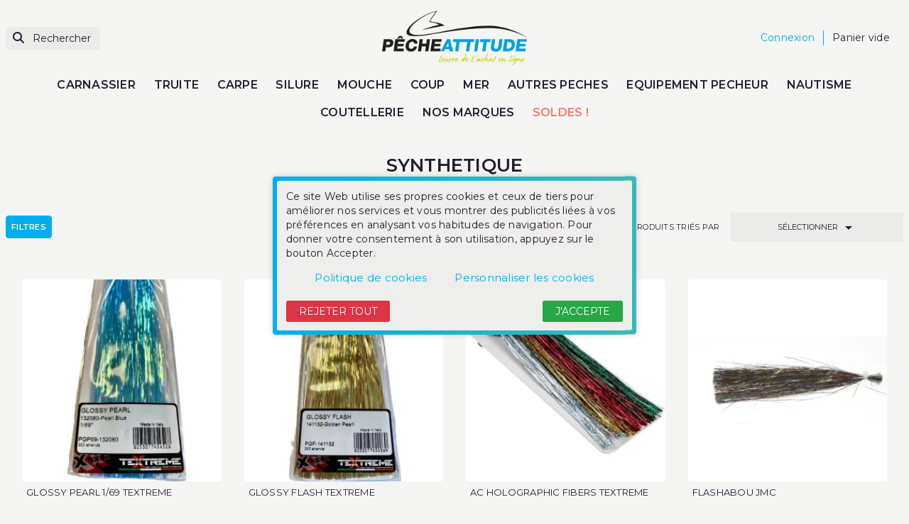

--- FILE ---
content_type: text/html; charset=utf-8
request_url: https://peche-attitude.com/842-synthetique
body_size: 274151
content:
<!doctype html>
<html lang="fr-FR"  data-scheme="light" >

<head>
    
        
    <meta charset="utf-8">


    <meta http-equiv="x-ua-compatible" content="ie=edge">



    <title>SYNTHETIQUE</title>
    
          
    <script id='lgcookieslaw_script_gtm'>
        window.dataLayer = window.dataLayer || [];
        function gtag(){
            dataLayer.push(arguments);
        }

        gtag('consent', 'default', {
            'ad_storage': 'denied',
            'ad_user_data': 'denied',
            'ad_personalization': 'denied',
            'analytics_storage': 'denied',
            'personalization_storage': 'granted',
            'security_storage': 'granted'
        });
    </script>

    
    <meta name="description" content="">
    <meta name="keywords" content="">

    <link rel="preconnect" href="https://www.google-analytics.com">
    <link rel="preconnect" href="https://www.googletagmanager.com">

    <link rel="preconnect" href="https://fonts.googleapis.com">
    <link rel="preconnect" href="https://fonts.gstatic.com" crossorigin>

    
                                                        
            <link rel="canonical" href="https://peche-attitude.com/842-synthetique" />
    
    
            

    
        <script type="application/ld+json">
    {
        "@context": "https://schema.org",
        "@type": "Organization",
        "name" : "Pêche attitude",
        "url" : "https://peche-attitude.com/",
                    "sameAs": [
                                    "https://www.facebook.com/pecheattitude/?locale=fr_FR"
                            ],
                            "logo": {
                "@type": "ImageObject",
                "url":"https://peche-attitude.com/img/logo-1745403830.png"
            },
                "foundingDate": "2012",
        "founder": {
            "@type": "Person",
            "name": ""
        },
        "contactPoint": {
            "@type": "ContactPoint",
            "contactType": "customer support",
            "telephone": "05 53 01 00 00",
            "email": "contact@peche-attitude.com"
        }    }
</script>




    <script script type="application/ld+json">
        {
            "@context": "https://schema.org",
            "@type": "BreadcrumbList",
            "itemListElement": [
                                    {
                        "@type": "ListItem",
                        "position": 1,
                        "name": "Accueil",
                        "item": "https://peche-attitude.com/"
                        },                                        {
                        "@type": "ListItem",
                        "position": 2,
                        "name": "MOUCHE",
                        "item": "https://peche-attitude.com/22-mouche"
                        },                                        {
                        "@type": "ListItem",
                        "position": 3,
                        "name": "FABRICATION MOUCHE",
                        "item": "https://peche-attitude.com/364-fabrication-mouche"
                        },                                        {
                        "@type": "ListItem",
                        "position": 4,
                        "name": "SYNTHETIQUE",
                        "item": "https://peche-attitude.com/842-synthetique"
                        }                                    ]
            }
    </script>
    

    
      <script type="application/ld+json">
    {
      "@context": "https://schema.org",
      "@type": "ItemList",
      "itemListElement": [
                  {
            "@type": "Product",
            "position": 1,
            "name": "GLOSSY PEARL 1/69 TEXTREME",
            "url": "https://peche-attitude.com/synthetique/9092-16811-glossy-pearl-169-textreme.html#/4693-couleur-pearl_blue",
             "image":"https://peche-attitude.com/18148-large_default/glossy-pearl-169-textreme.jpg",
                        "offers": {
              "@type": "Offer",
              "priceCurrency": "EUR",
              "price": "5",
              "availability": "https://schema.org/InStock",
              "priceValidUntil": "2026-02-02"
            }
            
            },
                                {
            "@type": "Product",
            "position": 2,
            "name": "GLOSSY FLASH TEXTREME",
            "url": "https://peche-attitude.com/synthetique/9091-16806-glossy-flash-textreme.html#/4691-couleur-golden_pearl",
             "image":"https://peche-attitude.com/18145-large_default/glossy-flash-textreme.jpg",
                        "offers": {
              "@type": "Offer",
              "priceCurrency": "EUR",
              "price": "6.2",
              "availability": "https://schema.org/InStock",
              "priceValidUntil": "2026-02-02"
            }
            
            },
                                {
            "@type": "Product",
            "position": 3,
            "name": "AC HOLOGRAPHIC FIBERS TEXTREME",
            "url": "https://peche-attitude.com/synthetique/9087-ac-holographic-fibers-textreme-8053017450117.html",
             "image":"https://peche-attitude.com/18136-large_default/ac-holographic-fibers-textreme.jpg",
                        "offers": {
              "@type": "Offer",
              "priceCurrency": "EUR",
              "price": "7.4",
              "availability": "https://schema.org/InStock",
              "priceValidUntil": "2026-02-02"
            }
            
            },
                                {
            "@type": "Product",
            "position": 4,
            "name": "FLASHABOU JMC",
            "url": "https://peche-attitude.com/synthetique/5908-13815-flashabou-jmc.html#/1826-couleur-rainbow",
             "image":"https://peche-attitude.com/14236-large_default/flashabou-jmc.jpg",
                        "offers": {
              "@type": "Offer",
              "priceCurrency": "EUR",
              "price": "8.9",
              "availability": "https://schema.org/InStock",
              "priceValidUntil": "2026-02-02"
            }
            
            }                  ],
        "name": "SYNTHETIQUE",
        "numberOfItems": 4
      }
  </script>


    
        
    

    
        <meta property="og:title" content="SYNTHETIQUE" />
        <meta property="og:description" content="" />
        <meta property="og:url" content="https://peche-attitude.com/842-synthetique" />
        <meta property="og:site_name" content="Pêche attitude" />
                <meta property="og:type" content="website" />    



    <meta name="viewport" content="width=device-width, initial-scale=1">




           <link rel="shortcut icon" type="image/x-icon" href="/modules/swthememanager/views/img/favicon/1/favicon-16x16.png">
    <link rel="icon" type="image/vnd.microsoft.icon" href="/modules/swthememanager/views/img/favicon/1/favicon-16x16.png">
    <link rel="apple-touch-icon" sizes="57x57" href="/modules/swthememanager/views/img/favicon/1/apple-icon-57x57.png">
    <link rel="apple-touch-icon" sizes="60x60" href="/modules/swthememanager/views/img/favicon/1/apple-icon-60x60.png">
    <link rel="apple-touch-icon" sizes="72x72" href="/modules/swthememanager/views/img/favicon/1/apple-icon-72x72.png">
    <link rel="apple-touch-icon" sizes="76x76" href="/modules/swthememanager/views/img/favicon/1/apple-icon-76x76.png">
    <link rel="apple-touch-icon" sizes="114x114" href="/modules/swthememanager/views/img/favicon/1/apple-icon-114x114.png">
    <link rel="apple-touch-icon" sizes="120x120" href="/modules/swthememanager/views/img/favicon/1/apple-icon-120x120.png">
    <link rel="apple-touch-icon" sizes="144x144" href="/modules/swthememanager/views/img/favicon/1/apple-icon-144x144.png">
    <link rel="apple-touch-icon" sizes="152x152" href="/modules/swthememanager/views/img/favicon/1/apple-icon-152x152.png">
    <link rel="apple-touch-icon" sizes="180x180" href="/modules/swthememanager/views/img/favicon/1/apple-icon-180x180.png">
    <link rel="icon" type="image/png" sizes="192x192" href="/modules/swthememanager/views/img/favicon/1/android-icon-192x192.png">
    <link rel="icon" type="image/png" sizes="32x32" href="/modules/swthememanager/views/img/favicon/1/favicon-32x32.png">
    <link rel="icon" type="image/png" sizes="96x96" href="/modules/swthememanager/views/img/favicon/1/favicon-96x96.png">
    <link rel="icon" type="image/png" sizes="16x16" href="/modules/swthememanager/views/img/favicon/1/favicon-16x16.png">
        <meta name="msapplication-TileColor" content="#FFFFFF">
    <meta name="msapplication-TileImage" content="/modules/swthememanager/views/img/favicon/1/ms-icon-144x144.png">
    <meta name="theme-color" content="#FFFFFF">



        <link rel="stylesheet"
        href="https://peche-attitude.com/themes/swmastertheme-child/assets/cache/theme-af490141.css?20260118"
        type="text/css" media="all">




    

    <script type="text/javascript">
                var MT_CAROUSEL_SHOWNAV = 1;
                var MT_THEME_SCHEME = 0;
                var MT_THEME_SCHEMETOUSE = "light";
                var filterModule = "ps_facetedsearch";
                var prestashop = {"cart":{"products":[],"totals":{"total":{"type":"total","label":"Total","amount":0,"value":"0,00\u00a0\u20ac"},"total_including_tax":{"type":"total","label":"Total TTC","amount":0,"value":"0,00\u00a0\u20ac"},"total_excluding_tax":{"type":"total","label":"Total HT :","amount":0,"value":"0,00\u00a0\u20ac"}},"subtotals":{"products":{"type":"products","label":"Sous-total","amount":0,"value":"0,00\u00a0\u20ac"},"discounts":null,"shipping":{"type":"shipping","label":"Livraison","amount":0,"value":""},"tax":null},"products_count":0,"summary_string":"0 articles","vouchers":{"allowed":1,"added":[]},"discounts":[],"minimalPurchase":0,"minimalPurchaseRequired":""},"currency":{"id":1,"name":"Euro","iso_code":"EUR","iso_code_num":"978","sign":"\u20ac"},"customer":{"lastname":null,"firstname":null,"email":null,"birthday":null,"newsletter":null,"newsletter_date_add":null,"optin":null,"website":null,"company":null,"siret":null,"ape":null,"is_logged":false,"gender":{"type":null,"name":null},"addresses":[]},"country":{"id_zone":"9","id_currency":"1","call_prefix":"33","iso_code":"FR","active":"1","contains_states":"0","need_identification_number":"0","need_zip_code":"1","zip_code_format":"NNNNN","display_tax_label":"1","name":"France","id":8},"language":{"name":"Fran\u00e7ais (French)","iso_code":"fr","locale":"fr-FR","language_code":"fr-fr","active":"1","is_rtl":"0","date_format_lite":"d\/m\/Y","date_format_full":"d\/m\/Y H:i:s","id":1},"page":{"title":"","canonical":"https:\/\/peche-attitude.com\/842-synthetique","meta":{"title":"SYNTHETIQUE","description":"","keywords":null,"robots":"index"},"page_name":"category","body_classes":{"lang-fr":true,"lang-rtl":false,"country-FR":true,"currency-EUR":true,"layout-full-width":true,"page-category":true,"tax-display-enabled":true,"page-customer-account":false,"category-id-842":true,"category-SYNTHETIQUE":true,"category-id-parent-364":true,"category-depth-level-4":true},"admin_notifications":[],"password-policy":{"feedbacks":{"0":"Tr\u00e8s faible","1":"Faible","2":"Moyenne","3":"Fort","4":"Tr\u00e8s fort","Straight rows of keys are easy to guess":"Les suites de touches sur le clavier sont faciles \u00e0 deviner","Short keyboard patterns are easy to guess":"Les mod\u00e8les courts sur le clavier sont faciles \u00e0 deviner.","Use a longer keyboard pattern with more turns":"Utilisez une combinaison de touches plus longue et plus complexe.","Repeats like \"aaa\" are easy to guess":"Les r\u00e9p\u00e9titions (ex. : \"aaa\") sont faciles \u00e0 deviner.","Repeats like \"abcabcabc\" are only slightly harder to guess than \"abc\"":"Les r\u00e9p\u00e9titions (ex. : \"abcabcabc\") sont seulement un peu plus difficiles \u00e0 deviner que \"abc\".","Sequences like abc or 6543 are easy to guess":"Les s\u00e9quences (ex. : abc ou 6543) sont faciles \u00e0 deviner.","Recent years are easy to guess":"Les ann\u00e9es r\u00e9centes sont faciles \u00e0 deviner.","Dates are often easy to guess":"Les dates sont souvent faciles \u00e0 deviner.","This is a top-10 common password":"Ce mot de passe figure parmi les 10 mots de passe les plus courants.","This is a top-100 common password":"Ce mot de passe figure parmi les 100 mots de passe les plus courants.","This is a very common password":"Ceci est un mot de passe tr\u00e8s courant.","This is similar to a commonly used password":"Ce mot de passe est similaire \u00e0 un mot de passe couramment utilis\u00e9.","A word by itself is easy to guess":"Un mot seul est facile \u00e0 deviner.","Names and surnames by themselves are easy to guess":"Les noms et les surnoms seuls sont faciles \u00e0 deviner.","Common names and surnames are easy to guess":"Les noms et les pr\u00e9noms courants sont faciles \u00e0 deviner.","Use a few words, avoid common phrases":"Utilisez quelques mots, \u00e9vitez les phrases courantes.","No need for symbols, digits, or uppercase letters":"Pas besoin de symboles, de chiffres ou de majuscules.","Avoid repeated words and characters":"\u00c9viter de r\u00e9p\u00e9ter les mots et les caract\u00e8res.","Avoid sequences":"\u00c9viter les s\u00e9quences.","Avoid recent years":"\u00c9vitez les ann\u00e9es r\u00e9centes.","Avoid years that are associated with you":"\u00c9vitez les ann\u00e9es qui vous sont associ\u00e9es.","Avoid dates and years that are associated with you":"\u00c9vitez les dates et les ann\u00e9es qui vous sont associ\u00e9es.","Capitalization doesn't help very much":"Les majuscules ne sont pas tr\u00e8s utiles.","All-uppercase is almost as easy to guess as all-lowercase":"Un mot de passe tout en majuscules est presque aussi facile \u00e0 deviner qu'un mot de passe tout en minuscules.","Reversed words aren't much harder to guess":"Les mots invers\u00e9s ne sont pas beaucoup plus difficiles \u00e0 deviner.","Predictable substitutions like '@' instead of 'a' don't help very much":"Les substitutions pr\u00e9visibles comme '\"@\" au lieu de \"a\" n'aident pas beaucoup.","Add another word or two. Uncommon words are better.":"Ajoutez un autre mot ou deux. Pr\u00e9f\u00e9rez les mots peu courants."}}},"shop":{"name":"P\u00eache attitude","logo":"https:\/\/peche-attitude.com\/img\/logo-1745403830.png","stores_icon":"https:\/\/peche-attitude.com\/img\/logo_stores.png","favicon":"https:\/\/peche-attitude.com\/img\/favicon.ico"},"core_js_public_path":"\/themes\/","urls":{"base_url":"https:\/\/peche-attitude.com\/","current_url":"https:\/\/peche-attitude.com\/842-synthetique","shop_domain_url":"https:\/\/peche-attitude.com","img_ps_url":"https:\/\/peche-attitude.com\/img\/","img_cat_url":"https:\/\/peche-attitude.com\/img\/c\/","img_lang_url":"https:\/\/peche-attitude.com\/img\/l\/","img_prod_url":"https:\/\/peche-attitude.com\/img\/p\/","img_manu_url":"https:\/\/peche-attitude.com\/img\/m\/","img_sup_url":"https:\/\/peche-attitude.com\/img\/su\/","img_ship_url":"https:\/\/peche-attitude.com\/img\/s\/","img_store_url":"https:\/\/peche-attitude.com\/img\/st\/","img_col_url":"https:\/\/peche-attitude.com\/img\/co\/","img_url":"https:\/\/peche-attitude.com\/themes\/swmastertheme\/assets\/img\/","css_url":"https:\/\/peche-attitude.com\/themes\/swmastertheme\/assets\/css\/","js_url":"https:\/\/peche-attitude.com\/themes\/swmastertheme\/assets\/js\/","pic_url":"https:\/\/peche-attitude.com\/upload\/","theme_assets":"https:\/\/peche-attitude.com\/themes\/swmastertheme\/assets\/","theme_dir":"https:\/\/peche-attitude.com\/themes\/swmastertheme-child\/","child_theme_assets":"https:\/\/peche-attitude.com\/themes\/swmastertheme-child\/assets\/","child_img_url":"https:\/\/peche-attitude.com\/themes\/swmastertheme-child\/assets\/img\/","child_css_url":"https:\/\/peche-attitude.com\/themes\/swmastertheme-child\/assets\/css\/","child_js_url":"https:\/\/peche-attitude.com\/themes\/swmastertheme-child\/assets\/js\/","pages":{"address":"https:\/\/peche-attitude.com\/adresse","addresses":"https:\/\/peche-attitude.com\/adresses","authentication":"https:\/\/peche-attitude.com\/connexion","manufacturer":"https:\/\/peche-attitude.com\/marques","cart":"https:\/\/peche-attitude.com\/panier","category":"https:\/\/peche-attitude.com\/index.php?controller=category","cms":"https:\/\/peche-attitude.com\/index.php?controller=cms","contact":"https:\/\/peche-attitude.com\/nous-contacter","discount":"https:\/\/peche-attitude.com\/reduction","guest_tracking":"https:\/\/peche-attitude.com\/suivi-commande-invite","history":"https:\/\/peche-attitude.com\/historique-commandes","identity":"https:\/\/peche-attitude.com\/identite","index":"https:\/\/peche-attitude.com\/","my_account":"https:\/\/peche-attitude.com\/mon-compte","order_confirmation":"https:\/\/peche-attitude.com\/confirmation-commande","order_detail":"https:\/\/peche-attitude.com\/index.php?controller=order-detail","order_follow":"https:\/\/peche-attitude.com\/suivi-commande","order":"https:\/\/peche-attitude.com\/commande","order_return":"https:\/\/peche-attitude.com\/index.php?controller=order-return","order_slip":"https:\/\/peche-attitude.com\/avoirs","pagenotfound":"https:\/\/peche-attitude.com\/page-introuvable","password":"https:\/\/peche-attitude.com\/recuperation-mot-de-passe","pdf_invoice":"https:\/\/peche-attitude.com\/index.php?controller=pdf-invoice","pdf_order_return":"https:\/\/peche-attitude.com\/index.php?controller=pdf-order-return","pdf_order_slip":"https:\/\/peche-attitude.com\/index.php?controller=pdf-order-slip","prices_drop":"https:\/\/peche-attitude.com\/promotions","product":"https:\/\/peche-attitude.com\/index.php?controller=product","registration":"https:\/\/peche-attitude.com\/inscription","search":"https:\/\/peche-attitude.com\/recherche","sitemap":"https:\/\/peche-attitude.com\/plan-site","stores":"https:\/\/peche-attitude.com\/magasins","supplier":"https:\/\/peche-attitude.com\/fournisseurs","new_products":"https:\/\/peche-attitude.com\/nouveaux-produits","brands":"https:\/\/peche-attitude.com\/marques","register":"https:\/\/peche-attitude.com\/inscription","order_login":"https:\/\/peche-attitude.com\/commande?login=1"},"alternative_langs":[],"actions":{"logout":"https:\/\/peche-attitude.com\/?mylogout="},"no_picture_image":{"bySize":{"small_default":{"url":"https:\/\/peche-attitude.com\/img\/p\/fr-default-small_default.jpg","width":75,"height":75},"cart_default":{"url":"https:\/\/peche-attitude.com\/img\/p\/fr-default-cart_default.jpg","width":125,"height":125},"mt_cart_panel":{"url":"https:\/\/peche-attitude.com\/img\/p\/fr-default-mt_cart_panel.jpg","width":141,"height":141},"mt_home":{"url":"https:\/\/peche-attitude.com\/img\/p\/fr-default-mt_home.jpg","width":273,"height":273},"home_default":{"url":"https:\/\/peche-attitude.com\/img\/p\/fr-default-home_default.jpg","width":319,"height":319},"medium_default":{"url":"https:\/\/peche-attitude.com\/img\/p\/fr-default-medium_default.jpg","width":452,"height":452},"mt_medium":{"url":"https:\/\/peche-attitude.com\/img\/p\/fr-default-mt_medium.jpg","width":767,"height":767},"large_default":{"url":"https:\/\/peche-attitude.com\/img\/p\/fr-default-large_default.jpg","width":800,"height":800}},"small":{"url":"https:\/\/peche-attitude.com\/img\/p\/fr-default-small_default.jpg","width":75,"height":75},"medium":{"url":"https:\/\/peche-attitude.com\/img\/p\/fr-default-home_default.jpg","width":319,"height":319},"large":{"url":"https:\/\/peche-attitude.com\/img\/p\/fr-default-large_default.jpg","width":800,"height":800},"legend":""}},"configuration":{"display_taxes_label":true,"display_prices_tax_incl":true,"is_catalog":false,"show_prices":true,"opt_in":{"partner":false},"quantity_discount":{"type":"discount","label":"Remise sur prix unitaire"},"voucher_enabled":1,"return_enabled":0},"field_required":[],"breadcrumb":{"links":[{"title":"Accueil","url":"https:\/\/peche-attitude.com\/"},{"title":"MOUCHE","url":"https:\/\/peche-attitude.com\/22-mouche"},{"title":"FABRICATION MOUCHE","url":"https:\/\/peche-attitude.com\/364-fabrication-mouche"},{"title":"SYNTHETIQUE","url":"https:\/\/peche-attitude.com\/842-synthetique"}],"count":4},"link":{"protocol_link":"https:\/\/","protocol_content":"https:\/\/"},"time":1768732077,"static_token":"faaf391ff09244ef0d23389351acc0bc","token":"dd6061c343db229d1f4822f242fdb223","debug":false};
                var psemailsubscription_subscription = "https:\/\/peche-attitude.com\/module\/ps_emailsubscription\/subscription";
                var searchModule = "ps_searchbar";
                var searchPageLink = "https:\/\/peche-attitude.com\/recherche";
                var shopname = "P\u00eache Attitude";
                var swajaxurl = "https:\/\/peche-attitude.com\/module\/swthememanager\/ajax";
                var swpage = "category";
                var swproduct = "produit";
                var swproducts = "produits";
                var swreorder = 0;
                var swseoblocktxt = "\"    <div class=\\\"col-12 cm_purple seoblock\\\">\\n                    <div class=\\\"row\\\">\\n                <div class=\\\"container\\\">\\n                    \\n                                            <div class=\\\"col-md-12 cm_lo-txt text-center\\\">\\n                                                    <\\\/div>\\n                                    <\\\/div>\\n            <\\\/div>\\n            <\\\/div>\\n\"";
                var themeuri = "\/themes\/swmastertheme-child\/";
            </script>



    
<script type="text/javascript">
    var lgcookieslaw_consent_mode = 1;
    var lgcookieslaw_banner_url_ajax_controller = "https://peche-attitude.com/module/lgcookieslaw/ajax";     var lgcookieslaw_cookie_values = null;     var lgcookieslaw_saved_preferences = 0;
    var lgcookieslaw_ajax_calls_token = "c34c83fb683b264b93a56e22a8132a46";
    var lgcookieslaw_reload = 0;
    var lgcookieslaw_block_navigation = 0;
    var lgcookieslaw_banner_position = 3;
    var lgcookieslaw_show_fixed_button = 1;
    var lgcookieslaw_save_user_consent = 1;
    var lgcookieslaw_reject_cookies_when_closing_banner = 0;
</script>





    
</head>

<body id="category" class="lang-fr country-fr currency-eur layout-full-width page-category tax-display-enabled category-id-842 category-synthetique category-id-parent-364 category-depth-level-4">
    <div id="pspage">
        <main>
                        
                    
            

            
                            

            <header id="header">
                
                    

    <div class="header-banner">
        
    </div>



    <nav class="header-nav">
        <div class="container">
            <div class="row">
                <div class="col-md-5 col-xs-12 left-nav">
                    
                </div>
                <div class="col-md-7 right-nav">
                    
                </div>
            </div>
        </div>
    </nav>




            <div class="header-top">
            <div class="container">
                <div class="row">
                    <div class="header-top-left col-3 col-sm-3 col-md-4 let-spacing-n2 pl-2 pr-1 d-flex flex-wrap">
                        <div id="lnk-menu-mobile" class="lnk-menu-mobile d-lg-none">
                            <div class="mmenu-obtn swjs_olayer headico"
                                data-type="swtm_menu">
                                <a href="#sf-menu" onclick="return false;" aria-label="Menu">
                                    <i class="mt-ico mt-menu"></i>
                                </a>
                            </div>
                        </div>
                        			<div class="search-widgets swjs_olayer desktop-search" data-type="ps_searchbar">
			<i class="fas p-0 fa-search"></i>
			<input class="sw_sws" type="button" value="Rechercher"
				aria-label="Rechercher">
		</div>
		<div class="search-widgets swjs_olayer mobile-search d-lg-none m-0 ml-1 headico" data-type="ps_searchbar">
			<i class="fas p-2 fa-search"></i>
		</div>
	
                    </div>
                    <div class="head_logo col-6 col-sm-6 col-md-4 d-sm-flex" id="_desktop_logo">
                                                    
            <a href="https://peche-attitude.com/">
    <img id="mtlogo" class="logo img-fluid" src="https://peche-attitude.com/img/logo-1745403830.png" alt="Pêche attitude" width="278"
      height="117">
  </a>

                                            </div>
                    <div class="header-top-right col-3 col-sm-3 col-md-4 let-spacing-n2">
                        <div class="header-top-right-top">
                            <div id="_desktop_user_info" class="d-flex">
    <div class="user-info">
                    <a href="https://peche-attitude.com/connexion?back=https%3A%2F%2Fpeche-attitude.com%2F842-synthetique"
                title="Identifiez-vous" rel="nofollow">
                <span class="dc_header-t dc_header-link d-none d-lg-block">Connexion</span>
                <span class="d-block d-lg-none headico">
                    <i class="fas fa-user p-2 mr-1" aria-hidden="true"></i>
                </span>
            </a>
            </div>
</div><div id="_desktop_cart">
    <div class="blockcart cart-preview inactive"
        data-refresh-url="//peche-attitude.com/module/ps_shoppingcart/ajax">
        <div class="desktop-bk d-none d-lg-flex">
                                        <span class="hidden-sm-down dc_header-t">Panier vide</span>
                                </div>
        <div class="mobile-bk d-lg-none headico">
            	          <i class="fas fa-shopping-cart"></i>
        </div>
    </div>
</div>

                        </div>
                        <div class="header-top-right-bottom">
                            
                        </div>
                    </div>

                </div>
                <div class="row">
                    <div id="header-top" class="col-12 position-static">
                        
                    </div>
                </div>

                <div id="mobile_top_menu_wrapper" class="row hidden-md-up" style="display:none;">
                    <div class="js-top-menu mobile" id="_mobile_top_menu"></div>
                    <div class="js-top-menu-bottom">
                        <div id="_mobile_currency_selector"></div>
                        <div id="_mobile_language_selector"></div>
                        <div id="_mobile_contact_link"></div>
                    </div>
                </div>
            </div>
        </div>
                    <div class="col-12">
                <div class="row">
                    

<div class="menu js-top-menu position-static d-none d-lg-block" id="_desktop_top_menu">
    
    			<ul class="top-menu d-none d-lg-flex flex-wrap justify-content-center" id="top-menu"			    data-depth="0">
          						<li class="category" id="category-6">
                							<a
											class="dropdown-item"
											href="https://peche-attitude.com/6-carnassier" data-depth="0"
                      							>
                  CARNASSIER
							</a>
                									<div  class="popover sub-menu js-sub-menu collapse"									>
                      
    			<ul class="top-menu justify-content-start" 			    data-depth="1">
          						<li class="category" id="category-7">
                							<a
											class="dropdown-item dropdown-submenu"
											href="https://peche-attitude.com/7-canne" data-depth="1"
                      							>
                  CANNE
							</a>
                									<div  class="collapse"									>
                      
    			<ul class="top-menu " 			    data-depth="2">
          						<li class="category" id="category-10">
                							<a
											class="dropdown-item"
											href="https://peche-attitude.com/10-canne-spinning" data-depth="2"
                      							>
                  CANNE SPINNING
							</a>
                						</li>
          						<li class="category" id="category-46">
                							<a
											class="dropdown-item"
											href="https://peche-attitude.com/46-canne-casting" data-depth="2"
                      							>
                  CANNE CASTING
							</a>
                						</li>
          						<li class="category" id="category-13">
                							<a
											class="dropdown-item"
											href="https://peche-attitude.com/13-canne-verticale" data-depth="2"
                      							>
                  CANNE VERTICALE
							</a>
                						</li>
          						<li class="category" id="category-17">
                							<a
											class="dropdown-item"
											href="https://peche-attitude.com/17-canne-mort-manie" data-depth="2"
                      							>
                  CANNE MORT MANIE
							</a>
                						</li>
          						<li class="category" id="category-9">
                							<a
											class="dropdown-item"
											href="https://peche-attitude.com/9-canne-poser" data-depth="2"
                      							>
                  CANNE POSER
							</a>
                						</li>
          			</ul>
    
									</div>
                						</li>
          						<li class="category" id="category-11">
                							<a
											class="dropdown-item dropdown-submenu"
											href="https://peche-attitude.com/11-moulinet" data-depth="1"
                      							>
                  MOULINET
							</a>
                									<div  class="collapse"									>
                      
    			<ul class="top-menu " 			    data-depth="2">
          						<li class="category" id="category-47">
                							<a
											class="dropdown-item"
											href="https://peche-attitude.com/47-frein-avant" data-depth="2"
                      							>
                  FREIN AVANT
							</a>
                						</li>
          						<li class="category" id="category-48">
                							<a
											class="dropdown-item"
											href="https://peche-attitude.com/48-frein-arriere" data-depth="2"
                      							>
                  FREIN ARRIERE
							</a>
                						</li>
          						<li class="category" id="category-50">
                							<a
											class="dropdown-item"
											href="https://peche-attitude.com/50-casting" data-depth="2"
                      							>
                  CASTING
							</a>
                						</li>
          						<li class="category" id="category-51">
                							<a
											class="dropdown-item"
											href="https://peche-attitude.com/51-debrayable" data-depth="2"
                      							>
                  DEBRAYABLE
							</a>
                						</li>
          			</ul>
    
									</div>
                						</li>
          						<li class="category" id="category-52">
                							<a
											class="dropdown-item dropdown-submenu"
											href="https://peche-attitude.com/52-ensemble" data-depth="1"
                      							>
                  ENSEMBLE
							</a>
                									<div  class="collapse"									>
                      
    			<ul class="top-menu " 			    data-depth="2">
          						<li class="category" id="category-53">
                							<a
											class="dropdown-item"
											href="https://peche-attitude.com/53-poser" data-depth="2"
                      							>
                  POSER
							</a>
                						</li>
          						<li class="category" id="category-54">
                							<a
											class="dropdown-item"
											href="https://peche-attitude.com/54-lancer" data-depth="2"
                      							>
                  LANCER
							</a>
                						</li>
          						<li class="category" id="category-55">
                							<a
											class="dropdown-item"
											href="https://peche-attitude.com/55-casting" data-depth="2"
                      							>
                  CASTING
							</a>
                						</li>
          			</ul>
    
									</div>
                						</li>
          						<li class="category" id="category-42">
                							<a
											class="dropdown-item dropdown-submenu"
											href="https://peche-attitude.com/42-fil-tresse-bas-de-ligne" data-depth="1"
                      							>
                  FIL, TRESSE, BAS DE LIGNE
							</a>
                									<div  class="collapse"									>
                      
    			<ul class="top-menu " 			    data-depth="2">
          						<li class="category" id="category-56">
                							<a
											class="dropdown-item"
											href="https://peche-attitude.com/56-nylon" data-depth="2"
                      							>
                  NYLON
							</a>
                						</li>
          						<li class="category" id="category-57">
                							<a
											class="dropdown-item"
											href="https://peche-attitude.com/57-tresse" data-depth="2"
                      							>
                  TRESSE
							</a>
                						</li>
          						<li class="category" id="category-58">
                							<a
											class="dropdown-item"
											href="https://peche-attitude.com/58-fluorocarbone" data-depth="2"
                      							>
                  FLUOROCARBONE
							</a>
                						</li>
          						<li class="category" id="category-59">
                							<a
											class="dropdown-item"
											href="https://peche-attitude.com/59-bas-de-ligne" data-depth="2"
                      							>
                  BAS DE LIGNE
							</a>
                						</li>
          						<li class="category" id="category-60">
                							<a
											class="dropdown-item"
											href="https://peche-attitude.com/60-ligne-montee" data-depth="2"
                      							>
                  LIGNE MONTEE
							</a>
                						</li>
          			</ul>
    
									</div>
                						</li>
          						<li class="category" id="category-62">
                							<a
											class="dropdown-item dropdown-submenu"
											href="https://peche-attitude.com/62-leurre-dur" data-depth="1"
                      							>
                  LEURRE DUR
							</a>
                									<div  class="collapse"									>
                      
    			<ul class="top-menu " 			    data-depth="2">
          						<li class="category" id="category-81">
                							<a
											class="dropdown-item"
											href="https://peche-attitude.com/81-crankbait" data-depth="2"
                      							>
                  CRANKBAIT
							</a>
                						</li>
          						<li class="category" id="category-82">
                							<a
											class="dropdown-item"
											href="https://peche-attitude.com/82-jerkbait-minnow" data-depth="2"
                      							>
                  JERKBAIT, MINNOW
							</a>
                						</li>
          						<li class="category" id="category-83">
                							<a
											class="dropdown-item"
											href="https://peche-attitude.com/83-surface" data-depth="2"
                      							>
                  SURFACE
							</a>
                						</li>
          						<li class="category" id="category-84">
                							<a
											class="dropdown-item"
											href="https://peche-attitude.com/84-lipless" data-depth="2"
                      							>
                  LIPLESS
							</a>
                						</li>
          						<li class="category" id="category-85">
                							<a
											class="dropdown-item"
											href="https://peche-attitude.com/85-swimbait-big-bait" data-depth="2"
                      							>
                  SWIMBAIT, BIG BAIT
							</a>
                						</li>
          			</ul>
    
									</div>
                						</li>
          						<li class="category" id="category-61">
                							<a
											class="dropdown-item dropdown-submenu"
											href="https://peche-attitude.com/61-leurre-souple" data-depth="1"
                      							>
                  LEURRE SOUPLE
							</a>
                									<div  class="collapse"									>
                      
    			<ul class="top-menu " 			    data-depth="2">
          						<li class="category" id="category-72">
                							<a
											class="dropdown-item"
											href="https://peche-attitude.com/72-shad" data-depth="2"
                      							>
                  SHAD
							</a>
                						</li>
          						<li class="category" id="category-73">
                							<a
											class="dropdown-item"
											href="https://peche-attitude.com/73-grub-virgule" data-depth="2"
                      							>
                  GRUB VIRGULE
							</a>
                						</li>
          						<li class="category" id="category-860">
                							<a
											class="dropdown-item"
											href="https://peche-attitude.com/860-swimbait" data-depth="2"
                      							>
                  SWIMBAIT MONTE
							</a>
                						</li>
          						<li class="category" id="category-75">
                							<a
											class="dropdown-item"
											href="https://peche-attitude.com/75-vers-worm" data-depth="2"
                      							>
                  VERS WORM
							</a>
                						</li>
          						<li class="category" id="category-76">
                							<a
											class="dropdown-item"
											href="https://peche-attitude.com/76-creature" data-depth="2"
                      							>
                  CREATURE
							</a>
                						</li>
          						<li class="category" id="category-77">
                							<a
											class="dropdown-item"
											href="https://peche-attitude.com/77-grenouille" data-depth="2"
                      							>
                  GRENOUILLE
							</a>
                						</li>
          						<li class="category" id="category-78">
                							<a
											class="dropdown-item"
											href="https://peche-attitude.com/78-ecrevisse" data-depth="2"
                      							>
                  ECREVISSE CRAW
							</a>
                						</li>
          						<li class="category" id="category-784">
                							<a
											class="dropdown-item"
											href="https://peche-attitude.com/784-slug-finesse" data-depth="2"
                      							>
                  SLUG FINESSE
							</a>
                						</li>
          						<li class="category" id="category-79">
                							<a
											class="dropdown-item"
											href="https://peche-attitude.com/79-tube-octopus" data-depth="2"
                      							>
                  TUBE OCTOPUS
							</a>
                						</li>
          						<li class="category" id="category-802">
                							<a
											class="dropdown-item"
											href="https://peche-attitude.com/802-plomb-palette" data-depth="2"
                      							>
                  PLOMB PALETTE
							</a>
                						</li>
          						<li class="category" id="category-855">
                							<a
											class="dropdown-item"
											href="https://peche-attitude.com/855-insecte" data-depth="2"
                      							>
                  INSECTE
							</a>
                						</li>
          						<li class="category" id="category-820">
                							<a
											class="dropdown-item"
											href="https://peche-attitude.com/820-streamer-mouche" data-depth="2"
                      							>
                  STREAMER MOUCHE
							</a>
                						</li>
          						<li class="category" id="category-828">
                							<a
											class="dropdown-item"
											href="https://peche-attitude.com/828-autre" data-depth="2"
                      							>
                  AUTRE
							</a>
                						</li>
          			</ul>
    
									</div>
                						</li>
          						<li class="category" id="category-63">
                							<a
											class="dropdown-item dropdown-submenu"
											href="https://peche-attitude.com/63-leurre-metallique" data-depth="1"
                      							>
                  LEURRE METALLIQUE
							</a>
                									<div  class="collapse"									>
                      
    			<ul class="top-menu " 			    data-depth="2">
          						<li class="category" id="category-100">
                							<a
											class="dropdown-item"
											href="https://peche-attitude.com/100-spinnerbait" data-depth="2"
                      							>
                  SPINNERBAIT
							</a>
                						</li>
          						<li class="category" id="category-799">
                							<a
											class="dropdown-item"
											href="https://peche-attitude.com/799-chatterbait" data-depth="2"
                      							>
                  CHATTERBAIT
							</a>
                						</li>
          						<li class="category" id="category-101">
                							<a
											class="dropdown-item"
											href="https://peche-attitude.com/101-buzzbait" data-depth="2"
                      							>
                  BUZZBAIT
							</a>
                						</li>
          						<li class="category" id="category-98">
                							<a
											class="dropdown-item"
											href="https://peche-attitude.com/98-palette-tournante" data-depth="2"
                      							>
                  PALETTE TOURNANTE
							</a>
                						</li>
          						<li class="category" id="category-99">
                							<a
											class="dropdown-item"
											href="https://peche-attitude.com/99-ondulante" data-depth="2"
                      							>
                  ONDULANTE
							</a>
                						</li>
          						<li class="category" id="category-857">
                							<a
											class="dropdown-item"
											href="https://peche-attitude.com/857-tail-spin" data-depth="2"
                      							>
                  TAIL SPIN
							</a>
                						</li>
          						<li class="category" id="category-853">
                							<a
											class="dropdown-item"
											href="https://peche-attitude.com/853-lame-vibrante" data-depth="2"
                      							>
                  LAME VIBRANTE
							</a>
                						</li>
          						<li class="category" id="category-852">
                							<a
											class="dropdown-item"
											href="https://peche-attitude.com/852-jig" data-depth="2"
                      							>
                  JIG
							</a>
                						</li>
          						<li class="category" id="category-835">
                							<a
											class="dropdown-item"
											href="https://peche-attitude.com/835-autre" data-depth="2"
                      							>
                  AUTRE
							</a>
                						</li>
          			</ul>
    
									</div>
                						</li>
          						<li class="category" id="category-873">
                							<a
											class="dropdown-item dropdown-submenu"
											href="https://peche-attitude.com/873-coffret-de-leurres" data-depth="1"
                      							>
                  COFFRET DE LEURRES
							</a>
                						</li>
          						<li class="category" id="category-792">
                							<a
											class="dropdown-item dropdown-submenu"
											href="https://peche-attitude.com/792-tetes-plombees" data-depth="1"
                      							>
                  TETES PLOMBEES
							</a>
                									<div  class="collapse"									>
                      
    			<ul class="top-menu " 			    data-depth="2">
          						<li class="category" id="category-793">
                							<a
											class="dropdown-item"
											href="https://peche-attitude.com/793-rondes" data-depth="2"
                      							>
                  RONDES
							</a>
                						</li>
          						<li class="category" id="category-796">
                							<a
											class="dropdown-item"
											href="https://peche-attitude.com/796-shads" data-depth="2"
                      							>
                  SHADS
							</a>
                						</li>
          						<li class="category" id="category-794">
                							<a
											class="dropdown-item"
											href="https://peche-attitude.com/794-verticales-ned-rig" data-depth="2"
                      							>
                  VERTICALES, NED RIG
							</a>
                						</li>
          						<li class="category" id="category-795">
                							<a
											class="dropdown-item"
											href="https://peche-attitude.com/795-footballs" data-depth="2"
                      							>
                  FOOTBALLS
							</a>
                						</li>
          						<li class="category" id="category-798">
                							<a
											class="dropdown-item"
											href="https://peche-attitude.com/798-texans-plombes" data-depth="2"
                      							>
                  TEXANS PLOMBES
							</a>
                						</li>
          						<li class="category" id="category-801">
                							<a
											class="dropdown-item"
											href="https://peche-attitude.com/801-rubber-jig" data-depth="2"
                      							>
                  RUBBER JIG
							</a>
                						</li>
          						<li class="category" id="category-797">
                							<a
											class="dropdown-item"
											href="https://peche-attitude.com/797-autres" data-depth="2"
                      							>
                  AUTRES
							</a>
                						</li>
          			</ul>
    
									</div>
                						</li>
          						<li class="category" id="category-64">
                							<a
											class="dropdown-item dropdown-submenu"
											href="https://peche-attitude.com/64-hamecon" data-depth="1"
                      							>
                  HAMECON
							</a>
                									<div  class="collapse"									>
                      
    			<ul class="top-menu " 			    data-depth="2">
          						<li class="category" id="category-103">
                							<a
											class="dropdown-item"
											href="https://peche-attitude.com/103-simple" data-depth="2"
                      							>
                  SIMPLE
							</a>
                						</li>
          						<li class="category" id="category-104">
                							<a
											class="dropdown-item"
											href="https://peche-attitude.com/104-double" data-depth="2"
                      							>
                  DOUBLE
							</a>
                						</li>
          						<li class="category" id="category-105">
                							<a
											class="dropdown-item"
											href="https://peche-attitude.com/105-triple" data-depth="2"
                      							>
                  TRIPLE
							</a>
                						</li>
          						<li class="category" id="category-790">
                							<a
											class="dropdown-item"
											href="https://peche-attitude.com/790-texan" data-depth="2"
                      							>
                  TEXAN
							</a>
                						</li>
          						<li class="category" id="category-791">
                							<a
											class="dropdown-item"
											href="https://peche-attitude.com/791-montes" data-depth="2"
                      							>
                  MONTES
							</a>
                						</li>
          			</ul>
    
									</div>
                						</li>
          						<li class="category" id="category-65">
                							<a
											class="dropdown-item dropdown-submenu"
											href="https://peche-attitude.com/65-plomb" data-depth="1"
                      							>
                  PLOMB
							</a>
                									<div  class="collapse"									>
                      
    			<ul class="top-menu " 			    data-depth="2">
          						<li class="category" id="category-106">
                							<a
											class="dropdown-item"
											href="https://peche-attitude.com/106-plomb-ouvert" data-depth="2"
                      							>
                  PLOMB OUVERT
							</a>
                						</li>
          						<li class="category" id="category-107">
                							<a
											class="dropdown-item"
											href="https://peche-attitude.com/107-plomb-perce" data-depth="2"
                      							>
                  PLOMB PERCE
							</a>
                						</li>
          						<li class="category" id="category-108">
                							<a
											class="dropdown-item"
											href="https://peche-attitude.com/108-plomb-a-anneau" data-depth="2"
                      							>
                  PLOMB A ANNEAU
							</a>
                						</li>
          			</ul>
    
									</div>
                						</li>
          						<li class="category" id="category-66">
                							<a
											class="dropdown-item dropdown-submenu"
											href="https://peche-attitude.com/66-petit-materiel" data-depth="1"
                      							>
                  PETIT MATERIEL
							</a>
                									<div  class="collapse"									>
                      
    			<ul class="top-menu " 			    data-depth="2">
          						<li class="category" id="category-109">
                							<a
											class="dropdown-item"
											href="https://peche-attitude.com/109-emerillon" data-depth="2"
                      							>
                  EMERILLON
							</a>
                						</li>
          						<li class="category" id="category-110">
                							<a
											class="dropdown-item"
											href="https://peche-attitude.com/110-agrafe" data-depth="2"
                      							>
                  AGRAFE
							</a>
                						</li>
          						<li class="category" id="category-111">
                							<a
											class="dropdown-item"
											href="https://peche-attitude.com/111-flotteur" data-depth="2"
                      							>
                  FLOTTEUR
							</a>
                						</li>
          						<li class="category" id="category-112">
                							<a
											class="dropdown-item"
											href="https://peche-attitude.com/112-anneau-brise" data-depth="2"
                      							>
                  ANNEAU BRISE
							</a>
                						</li>
          						<li class="category" id="category-837">
                							<a
											class="dropdown-item"
											href="https://peche-attitude.com/837-sleeve" data-depth="2"
                      							>
                  SLEEVE
							</a>
                						</li>
          						<li class="category" id="category-113">
                							<a
											class="dropdown-item"
											href="https://peche-attitude.com/113-bombette" data-depth="2"
                      							>
                  BOMBETTE
							</a>
                						</li>
          						<li class="category" id="category-114">
                							<a
											class="dropdown-item"
											href="https://peche-attitude.com/114-perle" data-depth="2"
                      							>
                  PERLE
							</a>
                						</li>
          						<li class="category" id="category-115">
                							<a
											class="dropdown-item"
											href="https://peche-attitude.com/115-aiguille" data-depth="2"
                      							>
                  AIGUILLE
							</a>
                						</li>
          						<li class="category" id="category-116">
                							<a
											class="dropdown-item"
											href="https://peche-attitude.com/116-degorgeoir" data-depth="2"
                      							>
                  DEGORGEOIR
							</a>
                						</li>
          						<li class="category" id="category-832">
                							<a
											class="dropdown-item"
											href="https://peche-attitude.com/832-stop-float" data-depth="2"
                      							>
                  STOP FLOAT
							</a>
                						</li>
          						<li class="category" id="category-117">
                							<a
											class="dropdown-item"
											href="https://peche-attitude.com/117-outils" data-depth="2"
                      							>
                  OUTILS
							</a>
                						</li>
          						<li class="category" id="category-118">
                							<a
											class="dropdown-item"
											href="https://peche-attitude.com/118-divers" data-depth="2"
                      							>
                  DIVERS
							</a>
                						</li>
          			</ul>
    
									</div>
                						</li>
          						<li class="category" id="category-67">
                							<a
											class="dropdown-item dropdown-submenu"
											href="https://peche-attitude.com/67-appat-booster" data-depth="1"
                      							>
                  APPAT, BOOSTER
							</a>
                									<div  class="collapse"									>
                      
    			<ul class="top-menu " 			    data-depth="2">
          						<li class="category" id="category-119">
                							<a
											class="dropdown-item"
											href="https://peche-attitude.com/119-appat-naturel" data-depth="2"
                      							>
                  APPAT NATUREL
							</a>
                						</li>
          						<li class="category" id="category-120">
                							<a
											class="dropdown-item"
											href="https://peche-attitude.com/120-attractant" data-depth="2"
                      							>
                  ATTRACTANT
							</a>
                						</li>
          			</ul>
    
									</div>
                						</li>
          						<li class="category" id="category-68">
                							<a
											class="dropdown-item dropdown-submenu"
											href="https://peche-attitude.com/68-boite-bagagerie" data-depth="1"
                      							>
                  BOITE, BAGAGERIE
							</a>
                									<div  class="collapse"									>
                      
    			<ul class="top-menu " 			    data-depth="2">
          						<li class="category" id="category-121">
                							<a
											class="dropdown-item"
											href="https://peche-attitude.com/121-boite" data-depth="2"
                      							>
                  BOITE
							</a>
                						</li>
          						<li class="category" id="category-122">
                							<a
											class="dropdown-item"
											href="https://peche-attitude.com/122-sac" data-depth="2"
                      							>
                  SAC
							</a>
                						</li>
          						<li class="category" id="category-123">
                							<a
											class="dropdown-item"
											href="https://peche-attitude.com/123-musette" data-depth="2"
                      							>
                  MUSETTE
							</a>
                						</li>
          						<li class="category" id="category-124">
                							<a
											class="dropdown-item"
											href="https://peche-attitude.com/124-housse" data-depth="2"
                      							>
                  HOUSSE
							</a>
                						</li>
          						<li class="category" id="category-125">
                							<a
											class="dropdown-item"
											href="https://peche-attitude.com/125-ceinture" data-depth="2"
                      							>
                  CEINTURE
							</a>
                						</li>
          						<li class="category" id="category-126">
                							<a
											class="dropdown-item"
											href="https://peche-attitude.com/126-fourreau" data-depth="2"
                      							>
                  FOURREAU
							</a>
                						</li>
          						<li class="category" id="category-127">
                							<a
											class="dropdown-item"
											href="https://peche-attitude.com/127-transport-appat" data-depth="2"
                      							>
                  TRANSPORT APPAT
							</a>
                						</li>
          			</ul>
    
									</div>
                						</li>
          						<li class="category" id="category-69">
                							<a
											class="dropdown-item dropdown-submenu"
											href="https://peche-attitude.com/69-autre-materiel" data-depth="1"
                      							>
                  AUTRE MATERIEL
							</a>
                									<div  class="collapse"									>
                      
    			<ul class="top-menu " 			    data-depth="2">
          						<li class="category" id="category-128">
                							<a
											class="dropdown-item"
											href="https://peche-attitude.com/128-wading" data-depth="2"
                      							>
                  WADING
							</a>
                						</li>
          						<li class="category" id="category-129">
                							<a
											class="dropdown-item"
											href="https://peche-attitude.com/129-vetement" data-depth="2"
                      							>
                  VETEMENT
							</a>
                						</li>
          						<li class="category" id="category-130">
                							<a
											class="dropdown-item"
											href="https://peche-attitude.com/130-siege" data-depth="2"
                      							>
                  SIEGE
							</a>
                						</li>
          						<li class="category" id="category-131">
                							<a
											class="dropdown-item"
											href="https://peche-attitude.com/131-epuisettereception" data-depth="2"
                      							>
                  EPUISETTE / RECEPTION
							</a>
                						</li>
          						<li class="category" id="category-132">
                							<a
											class="dropdown-item"
											href="https://peche-attitude.com/132-lunette" data-depth="2"
                      							>
                  LUNETTE
							</a>
                						</li>
          						<li class="category" id="category-133">
                							<a
											class="dropdown-item"
											href="https://peche-attitude.com/133-detection" data-depth="2"
                      							>
                  DETECTION
							</a>
                						</li>
          						<li class="category" id="category-135">
                							<a
											class="dropdown-item"
											href="https://peche-attitude.com/135-pesonmesure" data-depth="2"
                      							>
                  PESON/MESURE
							</a>
                						</li>
          						<li class="category" id="category-137">
                							<a
											class="dropdown-item"
											href="https://peche-attitude.com/137-piquerepose-canne" data-depth="2"
                      							>
                  PIQUE/REPOSE CANNE
							</a>
                						</li>
          			</ul>
    
									</div>
                						</li>
          			</ul>
    
									</div>
                						</li>
          						<li class="category" id="category-14">
                							<a
											class="dropdown-item"
											href="https://peche-attitude.com/14-truite" data-depth="0"
                      							>
                  TRUITE
							</a>
                									<div  class="popover sub-menu js-sub-menu collapse"									>
                      
    			<ul class="top-menu justify-content-start" 			    data-depth="1">
          						<li class="category" id="category-139">
                							<a
											class="dropdown-item dropdown-submenu"
											href="https://peche-attitude.com/139-canne-truite" data-depth="1"
                      							>
                  CANNE TRUITE
							</a>
                									<div  class="collapse"									>
                      
    			<ul class="top-menu " 			    data-depth="2">
          						<li class="category" id="category-140">
                							<a
											class="dropdown-item"
											href="https://peche-attitude.com/140-toc-reglable" data-depth="2"
                      							>
                  TOC REGLABLE
							</a>
                						</li>
          						<li class="category" id="category-859">
                							<a
											class="dropdown-item"
											href="https://peche-attitude.com/859-toc-fixe" data-depth="2"
                      							>
                  TOC FIXE
							</a>
                						</li>
          						<li class="category" id="category-862">
                							<a
											class="dropdown-item"
											href="https://peche-attitude.com/862-toc-nymphe" data-depth="2"
                      							>
                  NYMPHE
							</a>
                						</li>
          						<li class="category" id="category-858">
                							<a
											class="dropdown-item"
											href="https://peche-attitude.com/858-fil-interieur" data-depth="2"
                      							>
                  FIL INTERIEUR
							</a>
                						</li>
          						<li class="category" id="category-812">
                							<a
											class="dropdown-item"
											href="https://peche-attitude.com/812-telescopique" data-depth="2"
                      							>
                  TELESCOPIQUE
							</a>
                						</li>
          						<li class="category" id="category-141">
                							<a
											class="dropdown-item"
											href="https://peche-attitude.com/141-lancer" data-depth="2"
                      							>
                  LANCER LEURRE
							</a>
                						</li>
          						<li class="category" id="category-142">
                							<a
											class="dropdown-item"
											href="https://peche-attitude.com/142-manie" data-depth="2"
                      							>
                  VAIRON MANIE
							</a>
                						</li>
          			</ul>
    
									</div>
                						</li>
          						<li class="category" id="category-144">
                							<a
											class="dropdown-item dropdown-submenu"
											href="https://peche-attitude.com/144-moulinet-truite" data-depth="1"
                      							>
                  MOULINET TRUITE
							</a>
                									<div  class="collapse"									>
                      
    			<ul class="top-menu " 			    data-depth="2">
          						<li class="category" id="category-155">
                							<a
											class="dropdown-item"
											href="https://peche-attitude.com/155-frein-avant" data-depth="2"
                      							>
                  FREIN AVANT
							</a>
                						</li>
          						<li class="category" id="category-156">
                							<a
											class="dropdown-item"
											href="https://peche-attitude.com/156-frein-arriere" data-depth="2"
                      							>
                  FREIN ARRIERE
							</a>
                						</li>
          						<li class="category" id="category-157">
                							<a
											class="dropdown-item"
											href="https://peche-attitude.com/157-capote" data-depth="2"
                      							>
                  CAPOTE
							</a>
                						</li>
          						<li class="category" id="category-158">
                							<a
											class="dropdown-item"
											href="https://peche-attitude.com/158-toc" data-depth="2"
                      							>
                  TOC
							</a>
                						</li>
          			</ul>
    
									</div>
                						</li>
          						<li class="category" id="category-145">
                							<a
											class="dropdown-item dropdown-submenu"
											href="https://peche-attitude.com/145-ensemble-truite" data-depth="1"
                      							>
                  ENSEMBLE TRUITE
							</a>
                									<div  class="collapse"									>
                      
    			<ul class="top-menu " 			    data-depth="2">
          						<li class="category" id="category-159">
                							<a
											class="dropdown-item"
											href="https://peche-attitude.com/159-toc" data-depth="2"
                      							>
                  TOC
							</a>
                						</li>
          						<li class="category" id="category-160">
                							<a
											class="dropdown-item"
											href="https://peche-attitude.com/160-lancer" data-depth="2"
                      							>
                  LANCER
							</a>
                						</li>
          						<li class="category" id="category-819">
                							<a
											class="dropdown-item"
											href="https://peche-attitude.com/819-telescopique" data-depth="2"
                      							>
                  TELESCOPIQUE
							</a>
                						</li>
          			</ul>
    
									</div>
                						</li>
          						<li class="category" id="category-146">
                							<a
											class="dropdown-item dropdown-submenu"
											href="https://peche-attitude.com/146-fil-tresse-bas-de-ligne-truite" data-depth="1"
                      							>
                  FIL, TRESSE, BAS DE LIGNE TRUITE
							</a>
                									<div  class="collapse"									>
                      
    			<ul class="top-menu " 			    data-depth="2">
          						<li class="category" id="category-163">
                							<a
											class="dropdown-item"
											href="https://peche-attitude.com/163-nylon" data-depth="2"
                      							>
                  NYLON
							</a>
                						</li>
          						<li class="category" id="category-164">
                							<a
											class="dropdown-item"
											href="https://peche-attitude.com/164-tresse" data-depth="2"
                      							>
                  TRESSE
							</a>
                						</li>
          						<li class="category" id="category-165">
                							<a
											class="dropdown-item"
											href="https://peche-attitude.com/165-fluorocarbone" data-depth="2"
                      							>
                  FLUOROCARBONE
							</a>
                						</li>
          						<li class="category" id="category-167">
                							<a
											class="dropdown-item"
											href="https://peche-attitude.com/167-bas-de-ligne" data-depth="2"
                      							>
                  BAS DE LIGNE
							</a>
                						</li>
          						<li class="category" id="category-168">
                							<a
											class="dropdown-item"
											href="https://peche-attitude.com/168-ligne-montee" data-depth="2"
                      							>
                  LIGNE MONTEE
							</a>
                						</li>
          			</ul>
    
									</div>
                						</li>
          						<li class="category" id="category-147">
                							<a
											class="dropdown-item dropdown-submenu"
											href="https://peche-attitude.com/147-leurre-truite" data-depth="1"
                      							>
                  LEURRE TRUITE
							</a>
                									<div  class="collapse"									>
                      
    			<ul class="top-menu " 			    data-depth="2">
          						<li class="category" id="category-169">
                							<a
											class="dropdown-item"
											href="https://peche-attitude.com/169-leurre-dur" data-depth="2"
                      							>
                  LEURRE DUR
							</a>
                						</li>
          						<li class="category" id="category-170">
                							<a
											class="dropdown-item"
											href="https://peche-attitude.com/170-leurre-souple" data-depth="2"
                      							>
                  LEURRE SOUPLE
							</a>
                						</li>
          						<li class="category" id="category-172">
                							<a
											class="dropdown-item"
											href="https://peche-attitude.com/172-leurre-metalique" data-depth="2"
                      							>
                  LEURRE METALIQUE
							</a>
                						</li>
          						<li class="category" id="category-173">
                							<a
											class="dropdown-item"
											href="https://peche-attitude.com/173-manier" data-depth="2"
                      							>
                  MANIER
							</a>
                						</li>
          						<li class="category" id="category-171">
                							<a
											class="dropdown-item"
											href="https://peche-attitude.com/171-tete-plombee" data-depth="2"
                      							>
                  TETE PLOMBEE
							</a>
                						</li>
          			</ul>
    
									</div>
                						</li>
          						<li class="category" id="category-148">
                							<a
											class="dropdown-item dropdown-submenu"
											href="https://peche-attitude.com/148-appat-truite" data-depth="1"
                      							>
                  APPAT TRUITE
							</a>
                									<div  class="collapse"									>
                      
    			<ul class="top-menu " 			    data-depth="2">
          						<li class="category" id="category-175">
                							<a
											class="dropdown-item"
											href="https://peche-attitude.com/175-naturel-" data-depth="2"
                      							>
                  NATUREL 
							</a>
                						</li>
          						<li class="category" id="category-176">
                							<a
											class="dropdown-item"
											href="https://peche-attitude.com/176-artificiel" data-depth="2"
                      							>
                  ARTIFICIEL
							</a>
                						</li>
          			</ul>
    
									</div>
                						</li>
          						<li class="category" id="category-149">
                							<a
											class="dropdown-item dropdown-submenu"
											href="https://peche-attitude.com/149-hamecon-truite" data-depth="1"
                      							>
                  HAMECON TRUITE
							</a>
                									<div  class="collapse"									>
                      
    			<ul class="top-menu " 			    data-depth="2">
          						<li class="category" id="category-177">
                							<a
											class="dropdown-item"
											href="https://peche-attitude.com/177-simple" data-depth="2"
                      							>
                  SIMPLE
							</a>
                						</li>
          						<li class="category" id="category-179">
                							<a
											class="dropdown-item"
											href="https://peche-attitude.com/179-triple" data-depth="2"
                      							>
                  TRIPLE
							</a>
                						</li>
          			</ul>
    
									</div>
                						</li>
          						<li class="category" id="category-150">
                							<a
											class="dropdown-item dropdown-submenu"
											href="https://peche-attitude.com/150-plomb-truite" data-depth="1"
                      							>
                  PLOMB TRUITE
							</a>
                									<div  class="collapse"									>
                      
    			<ul class="top-menu " 			    data-depth="2">
          						<li class="category" id="category-182">
                							<a
											class="dropdown-item"
											href="https://peche-attitude.com/182-plomb-ouvert" data-depth="2"
                      							>
                  PLOMB OUVERT
							</a>
                						</li>
          						<li class="category" id="category-183">
                							<a
											class="dropdown-item"
											href="https://peche-attitude.com/183-plomb-perce" data-depth="2"
                      							>
                  PLOMB PERCE
							</a>
                						</li>
          						<li class="category" id="category-184">
                							<a
											class="dropdown-item"
											href="https://peche-attitude.com/184-plomb-a-anneau" data-depth="2"
                      							>
                  PLOMB A ANNEAU
							</a>
                						</li>
          			</ul>
    
									</div>
                						</li>
          						<li class="category" id="category-151">
                							<a
											class="dropdown-item dropdown-submenu"
											href="https://peche-attitude.com/151-petit-materiel-truite" data-depth="1"
                      							>
                  PETIT MATERIEL TRUITE
							</a>
                									<div  class="collapse"									>
                      
    			<ul class="top-menu " 			    data-depth="2">
          						<li class="category" id="category-185">
                							<a
											class="dropdown-item"
											href="https://peche-attitude.com/185-emerillon" data-depth="2"
                      							>
                  EMERILLON
							</a>
                						</li>
          						<li class="category" id="category-187">
                							<a
											class="dropdown-item"
											href="https://peche-attitude.com/187-agrafe" data-depth="2"
                      							>
                  AGRAFE
							</a>
                						</li>
          						<li class="category" id="category-194">
                							<a
											class="dropdown-item"
											href="https://peche-attitude.com/194-flotteur" data-depth="2"
                      							>
                  FLOTTEUR
							</a>
                						</li>
          						<li class="category" id="category-189">
                							<a
											class="dropdown-item"
											href="https://peche-attitude.com/189-guide-fil" data-depth="2"
                      							>
                  GUIDE FIL
							</a>
                						</li>
          						<li class="category" id="category-190">
                							<a
											class="dropdown-item"
											href="https://peche-attitude.com/190-bombette" data-depth="2"
                      							>
                  BOMBETTE
							</a>
                						</li>
          						<li class="category" id="category-191">
                							<a
											class="dropdown-item"
											href="https://peche-attitude.com/191-perle" data-depth="2"
                      							>
                  PERLE
							</a>
                						</li>
          						<li class="category" id="category-192">
                							<a
											class="dropdown-item"
											href="https://peche-attitude.com/192-degorgeoir" data-depth="2"
                      							>
                  DEGORGEOIR
							</a>
                						</li>
          						<li class="category" id="category-193">
                							<a
											class="dropdown-item"
											href="https://peche-attitude.com/193-outils" data-depth="2"
                      							>
                  OUTILS
							</a>
                						</li>
          						<li class="category" id="category-188">
                							<a
											class="dropdown-item"
											href="https://peche-attitude.com/188-divers" data-depth="2"
                      							>
                  DIVERS
							</a>
                						</li>
          			</ul>
    
									</div>
                						</li>
          						<li class="category" id="category-152">
                							<a
											class="dropdown-item dropdown-submenu"
											href="https://peche-attitude.com/152-boite-bagagerie-truite" data-depth="1"
                      							>
                  BOITE, BAGAGERIE TRUITE
							</a>
                									<div  class="collapse"									>
                      
    			<ul class="top-menu " 			    data-depth="2">
          						<li class="category" id="category-195">
                							<a
											class="dropdown-item"
											href="https://peche-attitude.com/195-boite" data-depth="2"
                      							>
                  BOITE
							</a>
                						</li>
          						<li class="category" id="category-196">
                							<a
											class="dropdown-item"
											href="https://peche-attitude.com/196-sac" data-depth="2"
                      							>
                  SAC
							</a>
                						</li>
          						<li class="category" id="category-197">
                							<a
											class="dropdown-item"
											href="https://peche-attitude.com/197-musette" data-depth="2"
                      							>
                  MUSETTE
							</a>
                						</li>
          						<li class="category" id="category-199">
                							<a
											class="dropdown-item"
											href="https://peche-attitude.com/199-ceinture" data-depth="2"
                      							>
                  CEINTURE
							</a>
                						</li>
          						<li class="category" id="category-200">
                							<a
											class="dropdown-item"
											href="https://peche-attitude.com/200-fourreau" data-depth="2"
                      							>
                  FOURREAU
							</a>
                						</li>
          						<li class="category" id="category-849">
                							<a
											class="dropdown-item"
											href="https://peche-attitude.com/849-transport-appat" data-depth="2"
                      							>
                  TRANSPORT APPAT
							</a>
                						</li>
          			</ul>
    
									</div>
                						</li>
          						<li class="category" id="category-153">
                							<a
											class="dropdown-item dropdown-submenu"
											href="https://peche-attitude.com/153-autre-materiel-truite" data-depth="1"
                      							>
                  AUTRE MATERIEL TRUITE
							</a>
                									<div  class="collapse"									>
                      
    			<ul class="top-menu " 			    data-depth="2">
          						<li class="category" id="category-202">
                							<a
											class="dropdown-item"
											href="https://peche-attitude.com/202-wading" data-depth="2"
                      							>
                  WADING
							</a>
                						</li>
          						<li class="category" id="category-203">
                							<a
											class="dropdown-item"
											href="https://peche-attitude.com/203-vetement" data-depth="2"
                      							>
                  VETEMENT
							</a>
                						</li>
          						<li class="category" id="category-205">
                							<a
											class="dropdown-item"
											href="https://peche-attitude.com/205-epuisette" data-depth="2"
                      							>
                  EPUISETTE
							</a>
                						</li>
          						<li class="category" id="category-206">
                							<a
											class="dropdown-item"
											href="https://peche-attitude.com/206-lunette" data-depth="2"
                      							>
                  LUNETTE
							</a>
                						</li>
          						<li class="category" id="category-208">
                							<a
											class="dropdown-item"
											href="https://peche-attitude.com/208-peson-mesure" data-depth="2"
                      							>
                  PESON, MESURE
							</a>
                						</li>
          						<li class="category" id="category-210">
                							<a
											class="dropdown-item"
											href="https://peche-attitude.com/210-pique-repose-canne" data-depth="2"
                      							>
                  PIQUE, REPOSE CANNE
							</a>
                						</li>
          			</ul>
    
									</div>
                						</li>
          			</ul>
    
									</div>
                						</li>
          						<li class="category" id="category-20">
                							<a
											class="dropdown-item"
											href="https://peche-attitude.com/20-carpe" data-depth="0"
                      							>
                  CARPE
							</a>
                									<div  class="popover sub-menu js-sub-menu collapse"									>
                      
    			<ul class="top-menu justify-content-start" 			    data-depth="1">
          						<li class="category" id="category-214">
                							<a
											class="dropdown-item dropdown-submenu"
											href="https://peche-attitude.com/214-canne-carpe" data-depth="1"
                      							>
                  CANNE CARPE
							</a>
                									<div  class="collapse"									>
                      
    			<ul class="top-menu " 			    data-depth="2">
          						<li class="category" id="category-227">
                							<a
											class="dropdown-item"
											href="https://peche-attitude.com/227-9-et-10-pieds" data-depth="2"
                      							>
                  9 ET 10 PIEDS
							</a>
                						</li>
          						<li class="category" id="category-228">
                							<a
											class="dropdown-item"
											href="https://peche-attitude.com/228-12-et-13-pieds" data-depth="2"
                      							>
                  12 ET 13 PIEDS
							</a>
                						</li>
          						<li class="category" id="category-808">
                							<a
											class="dropdown-item"
											href="https://peche-attitude.com/808-spod-marker" data-depth="2"
                      							>
                  SPOD MARKER
							</a>
                						</li>
          			</ul>
    
									</div>
                						</li>
          						<li class="category" id="category-215">
                							<a
											class="dropdown-item dropdown-submenu"
											href="https://peche-attitude.com/215-moulinet-carpe" data-depth="1"
                      							>
                  MOULINET CARPE
							</a>
                									<div  class="collapse"									>
                      
    			<ul class="top-menu " 			    data-depth="2">
          						<li class="category" id="category-230">
                							<a
											class="dropdown-item"
											href="https://peche-attitude.com/230-frein-avant" data-depth="2"
                      							>
                  FREIN AVANT
							</a>
                						</li>
          						<li class="category" id="category-232">
                							<a
											class="dropdown-item"
											href="https://peche-attitude.com/232-debrayable" data-depth="2"
                      							>
                  DEBRAYABLE
							</a>
                						</li>
          			</ul>
    
									</div>
                						</li>
          						<li class="category" id="category-216">
                							<a
											class="dropdown-item dropdown-submenu"
											href="https://peche-attitude.com/216-ensemble-carpe" data-depth="1"
                      							>
                  ENSEMBLE CARPE
							</a>
                						</li>
          						<li class="category" id="category-217">
                							<a
											class="dropdown-item dropdown-submenu"
											href="https://peche-attitude.com/217-rod-pod-detection-carpe" data-depth="1"
                      							>
                  ROD POD, DETECTION CARPE
							</a>
                									<div  class="collapse"									>
                      
    			<ul class="top-menu " 			    data-depth="2">
          						<li class="category" id="category-235">
                							<a
											class="dropdown-item"
											href="https://peche-attitude.com/235-rod-pod" data-depth="2"
                      							>
                  ROD POD
							</a>
                						</li>
          						<li class="category" id="category-236">
                							<a
											class="dropdown-item"
											href="https://peche-attitude.com/236-pique" data-depth="2"
                      							>
                  PIQUE
							</a>
                						</li>
          						<li class="category" id="category-237">
                							<a
											class="dropdown-item"
											href="https://peche-attitude.com/237-buzz-bar" data-depth="2"
                      							>
                  BUZZ BAR
							</a>
                						</li>
          						<li class="category" id="category-238">
                							<a
											class="dropdown-item"
											href="https://peche-attitude.com/238-balancier" data-depth="2"
                      							>
                  BALANCIER
							</a>
                						</li>
          						<li class="category" id="category-239">
                							<a
											class="dropdown-item"
											href="https://peche-attitude.com/239-detection" data-depth="2"
                      							>
                  DETECTION
							</a>
                						</li>
          						<li class="category" id="category-805">
                							<a
											class="dropdown-item"
											href="https://peche-attitude.com/805-tete" data-depth="2"
                      							>
                  TETE
							</a>
                						</li>
          			</ul>
    
									</div>
                						</li>
          						<li class="category" id="category-218">
                							<a
											class="dropdown-item dropdown-submenu"
											href="https://peche-attitude.com/218-fil-tresse-bas-de-ligne-carpe" data-depth="1"
                      							>
                  FIL, TRESSE, BAS DE LIGNE CARPE
							</a>
                									<div  class="collapse"									>
                      
    			<ul class="top-menu " 			    data-depth="2">
          						<li class="category" id="category-240">
                							<a
											class="dropdown-item"
											href="https://peche-attitude.com/240-nylon" data-depth="2"
                      							>
                  NYLON
							</a>
                						</li>
          						<li class="category" id="category-241">
                							<a
											class="dropdown-item"
											href="https://peche-attitude.com/241-tresse" data-depth="2"
                      							>
                  TRESSE
							</a>
                						</li>
          						<li class="category" id="category-242">
                							<a
											class="dropdown-item"
											href="https://peche-attitude.com/242-fluorocarbone" data-depth="2"
                      							>
                  FLUOROCARBONE
							</a>
                						</li>
          						<li class="category" id="category-243">
                							<a
											class="dropdown-item"
											href="https://peche-attitude.com/243-bas-de-ligne" data-depth="2"
                      							>
                  BAS DE LIGNE
							</a>
                						</li>
          			</ul>
    
									</div>
                						</li>
          						<li class="category" id="category-219">
                							<a
											class="dropdown-item dropdown-submenu"
											href="https://peche-attitude.com/219-appat-carpe-" data-depth="1"
                      							>
                  APPAT CARPE 
							</a>
                									<div  class="collapse"									>
                      
    			<ul class="top-menu " 			    data-depth="2">
          						<li class="category" id="category-244">
                							<a
											class="dropdown-item"
											href="https://peche-attitude.com/244-bouillette" data-depth="2"
                      							>
                  BOUILLETTE
							</a>
                						</li>
          						<li class="category" id="category-786">
                							<a
											class="dropdown-item"
											href="https://peche-attitude.com/786-pop-up" data-depth="2"
                      							>
                  POP UP
							</a>
                						</li>
          						<li class="category" id="category-245">
                							<a
											class="dropdown-item"
											href="https://peche-attitude.com/245-amorce" data-depth="2"
                      							>
                  AMORCE
							</a>
                						</li>
          						<li class="category" id="category-246">
                							<a
											class="dropdown-item"
											href="https://peche-attitude.com/246-graine" data-depth="2"
                      							>
                  GRAINE
							</a>
                						</li>
          						<li class="category" id="category-247">
                							<a
											class="dropdown-item"
											href="https://peche-attitude.com/247-pellets" data-depth="2"
                      							>
                  PELLETS
							</a>
                						</li>
          						<li class="category" id="category-248">
                							<a
											class="dropdown-item"
											href="https://peche-attitude.com/248-additif" data-depth="2"
                      							>
                  ADDITIF
							</a>
                						</li>
          			</ul>
    
									</div>
                						</li>
          						<li class="category" id="category-220">
                							<a
											class="dropdown-item dropdown-submenu"
											href="https://peche-attitude.com/220-petit-materiel-carpe" data-depth="1"
                      							>
                  PETIT MATERIEL CARPE
							</a>
                									<div  class="collapse"									>
                      
    			<ul class="top-menu " 			    data-depth="2">
          						<li class="category" id="category-250">
                							<a
											class="dropdown-item"
											href="https://peche-attitude.com/250-hamecon" data-depth="2"
                      							>
                  HAMECON
							</a>
                						</li>
          						<li class="category" id="category-251">
                							<a
											class="dropdown-item"
											href="https://peche-attitude.com/251-plomb" data-depth="2"
                      							>
                  PLOMB
							</a>
                						</li>
          						<li class="category" id="category-252">
                							<a
											class="dropdown-item"
											href="https://peche-attitude.com/252-clip-plomb-manchon" data-depth="2"
                      							>
                  CLIP PLOMB, MANCHON
							</a>
                						</li>
          						<li class="category" id="category-253">
                							<a
											class="dropdown-item"
											href="https://peche-attitude.com/253-emerillon-agrafe-" data-depth="2"
                      							>
                  EMERILLON, AGRAFE 
							</a>
                						</li>
          						<li class="category" id="category-255">
                							<a
											class="dropdown-item"
											href="https://peche-attitude.com/255-flottant" data-depth="2"
                      							>
                  FLOTTANT
							</a>
                						</li>
          						<li class="category" id="category-256">
                							<a
											class="dropdown-item"
											href="https://peche-attitude.com/256-gaine" data-depth="2"
                      							>
                  GAINE
							</a>
                						</li>
          						<li class="category" id="category-258">
                							<a
											class="dropdown-item"
											href="https://peche-attitude.com/258-perle" data-depth="2"
                      							>
                  PERLE
							</a>
                						</li>
          						<li class="category" id="category-848">
                							<a
											class="dropdown-item"
											href="https://peche-attitude.com/848-back-lead" data-depth="2"
                      							>
                  BACK LEAD
							</a>
                						</li>
          						<li class="category" id="category-259">
                							<a
											class="dropdown-item"
											href="https://peche-attitude.com/259-helicoptere" data-depth="2"
                      							>
                  HELICOPTERE
							</a>
                						</li>
          						<li class="category" id="category-260">
                							<a
											class="dropdown-item"
											href="https://peche-attitude.com/260-anti-tangle" data-depth="2"
                      							>
                  ANTI-TANGLE
							</a>
                						</li>
          						<li class="category" id="category-261">
                							<a
											class="dropdown-item"
											href="https://peche-attitude.com/261-stop-float" data-depth="2"
                      							>
                  STOP FLOAT
							</a>
                						</li>
          						<li class="category" id="category-262">
                							<a
											class="dropdown-item"
											href="https://peche-attitude.com/262-stop-appat" data-depth="2"
                      							>
                  STOP APPAT
							</a>
                						</li>
          						<li class="category" id="category-263">
                							<a
											class="dropdown-item"
											href="https://peche-attitude.com/263-aiguille" data-depth="2"
                      							>
                  AIGUILLE
							</a>
                						</li>
          						<li class="category" id="category-787">
                							<a
											class="dropdown-item"
											href="https://peche-attitude.com/787-tungsten" data-depth="2"
                      							>
                  TUNGSTEN
							</a>
                						</li>
          						<li class="category" id="category-264">
                							<a
											class="dropdown-item"
											href="https://peche-attitude.com/264-anneau" data-depth="2"
                      							>
                  ANNEAU
							</a>
                						</li>
          						<li class="category" id="category-266">
                							<a
											class="dropdown-item"
											href="https://peche-attitude.com/266-outils" data-depth="2"
                      							>
                  OUTILS
							</a>
                						</li>
          						<li class="category" id="category-597">
                							<a
											class="dropdown-item"
											href="https://peche-attitude.com/597-divers" data-depth="2"
                      							>
                  DIVERS
							</a>
                						</li>
          			</ul>
    
									</div>
                						</li>
          						<li class="category" id="category-221">
                							<a
											class="dropdown-item dropdown-submenu"
											href="https://peche-attitude.com/221-propulsion-appat-carpe" data-depth="1"
                      							>
                  PROPULSION APPAT CARPE
							</a>
                									<div  class="collapse"									>
                      
    			<ul class="top-menu " 			    data-depth="2">
          						<li class="category" id="category-268">
                							<a
											class="dropdown-item"
											href="https://peche-attitude.com/268-bait-rocket" data-depth="2"
                      							>
                  BAIT ROCKET
							</a>
                						</li>
          						<li class="category" id="category-269">
                							<a
											class="dropdown-item"
											href="https://peche-attitude.com/269-fronde" data-depth="2"
                      							>
                  FRONDE
							</a>
                						</li>
          						<li class="category" id="category-270">
                							<a
											class="dropdown-item"
											href="https://peche-attitude.com/270-lance-bouillette" data-depth="2"
                      							>
                  LANCE BOUILLETTE
							</a>
                						</li>
          						<li class="category" id="category-272">
                							<a
											class="dropdown-item"
											href="https://peche-attitude.com/272-louche" data-depth="2"
                      							>
                  LOUCHE
							</a>
                						</li>
          						<li class="category" id="category-274">
                							<a
											class="dropdown-item"
											href="https://peche-attitude.com/274-soluble-pva-protect" data-depth="2"
                      							>
                  SOLUBLE, PVA, PROTECT
							</a>
                						</li>
          						<li class="category" id="category-804">
                							<a
											class="dropdown-item"
											href="https://peche-attitude.com/804-repere-amorcage" data-depth="2"
                      							>
                  REPERE AMORCAGE
							</a>
                						</li>
          			</ul>
    
									</div>
                						</li>
          						<li class="category" id="category-222">
                							<a
											class="dropdown-item dropdown-submenu"
											href="https://peche-attitude.com/222-reception-pesee-carpe" data-depth="1"
                      							>
                  RECEPTION, PESEE CARPE
							</a>
                									<div  class="collapse"									>
                      
    			<ul class="top-menu " 			    data-depth="2">
          						<li class="category" id="category-275">
                							<a
											class="dropdown-item"
											href="https://peche-attitude.com/275-epuisette" data-depth="2"
                      							>
                  EPUISETTE
							</a>
                						</li>
          						<li class="category" id="category-276">
                							<a
											class="dropdown-item"
											href="https://peche-attitude.com/276-tapis-de-reception" data-depth="2"
                      							>
                  TAPIS DE RECEPTION
							</a>
                						</li>
          						<li class="category" id="category-277">
                							<a
											class="dropdown-item"
											href="https://peche-attitude.com/277-sac-de-pesee" data-depth="2"
                      							>
                  SAC DE PESEE
							</a>
                						</li>
          						<li class="category" id="category-278">
                							<a
											class="dropdown-item"
											href="https://peche-attitude.com/278-sac-de-conservation" data-depth="2"
                      							>
                  SAC DE CONSERVATION
							</a>
                						</li>
          						<li class="category" id="category-279">
                							<a
											class="dropdown-item"
											href="https://peche-attitude.com/279-pezon-mesure" data-depth="2"
                      							>
                  PEZON, MESURE
							</a>
                						</li>
          			</ul>
    
									</div>
                						</li>
          						<li class="category" id="category-223">
                							<a
											class="dropdown-item dropdown-submenu"
											href="https://peche-attitude.com/223-bivouac-carpe" data-depth="1"
                      							>
                  BIVOUAC CARPE
							</a>
                									<div  class="collapse"									>
                      
    			<ul class="top-menu " 			    data-depth="2">
          						<li class="category" id="category-280">
                							<a
											class="dropdown-item"
											href="https://peche-attitude.com/280-biwyparapluie" data-depth="2"
                      							>
                  BIWY/PARAPLUIE
							</a>
                						</li>
          						<li class="category" id="category-282">
                							<a
											class="dropdown-item"
											href="https://peche-attitude.com/282-siege" data-depth="2"
                      							>
                  SIEGE
							</a>
                						</li>
          						<li class="category" id="category-283">
                							<a
											class="dropdown-item"
											href="https://peche-attitude.com/283-couchage" data-depth="2"
                      							>
                  COUCHAGE
							</a>
                						</li>
          						<li class="category" id="category-284">
                							<a
											class="dropdown-item"
											href="https://peche-attitude.com/284-eclairage" data-depth="2"
                      							>
                  ECLAIRAGE
							</a>
                						</li>
          						<li class="category" id="category-815">
                							<a
											class="dropdown-item"
											href="https://peche-attitude.com/815-desserte" data-depth="2"
                      							>
                  DESSERTE
							</a>
                						</li>
          						<li class="category" id="category-833">
                							<a
											class="dropdown-item"
											href="https://peche-attitude.com/833-chauffage" data-depth="2"
                      							>
                  CHAUFFAGE
							</a>
                						</li>
          						<li class="category" id="category-285">
                							<a
											class="dropdown-item"
											href="https://peche-attitude.com/285-repas" data-depth="2"
                      							>
                  REPAS
							</a>
                						</li>
          						<li class="category" id="category-807">
                							<a
											class="dropdown-item"
											href="https://peche-attitude.com/807-pile" data-depth="2"
                      							>
                  PILE
							</a>
                						</li>
          			</ul>
    
									</div>
                						</li>
          						<li class="category" id="category-224">
                							<a
											class="dropdown-item dropdown-submenu"
											href="https://peche-attitude.com/224-boite-bagagerie-carpe" data-depth="1"
                      							>
                  BOITE, BAGAGERIE CARPE
							</a>
                									<div  class="collapse"									>
                      
    			<ul class="top-menu " 			    data-depth="2">
          						<li class="category" id="category-286">
                							<a
											class="dropdown-item"
											href="https://peche-attitude.com/286-boite" data-depth="2"
                      							>
                  BOITE
							</a>
                						</li>
          						<li class="category" id="category-287">
                							<a
											class="dropdown-item"
											href="https://peche-attitude.com/287-sac" data-depth="2"
                      							>
                  SAC
							</a>
                						</li>
          						<li class="category" id="category-288">
                							<a
											class="dropdown-item"
											href="https://peche-attitude.com/288-housse" data-depth="2"
                      							>
                  HOUSSE
							</a>
                						</li>
          						<li class="category" id="category-290">
                							<a
											class="dropdown-item"
											href="https://peche-attitude.com/290-fourreau" data-depth="2"
                      							>
                  FOURREAU
							</a>
                						</li>
          						<li class="category" id="category-291">
                							<a
											class="dropdown-item"
											href="https://peche-attitude.com/291-transport-appat" data-depth="2"
                      							>
                  TRANSPORT APPAT
							</a>
                						</li>
          						<li class="category" id="category-292">
                							<a
											class="dropdown-item"
											href="https://peche-attitude.com/292-seau" data-depth="2"
                      							>
                  SEAU
							</a>
                						</li>
          			</ul>
    
									</div>
                						</li>
          						<li class="category" id="category-225">
                							<a
											class="dropdown-item dropdown-submenu"
											href="https://peche-attitude.com/225-autre-materiel-carpe" data-depth="1"
                      							>
                  AUTRE MATERIEL CARPE
							</a>
                									<div  class="collapse"									>
                      
    			<ul class="top-menu " 			    data-depth="2">
          						<li class="category" id="category-293">
                							<a
											class="dropdown-item"
											href="https://peche-attitude.com/293-wading" data-depth="2"
                      							>
                  WADING
							</a>
                						</li>
          						<li class="category" id="category-294">
                							<a
											class="dropdown-item"
											href="https://peche-attitude.com/294-vetement" data-depth="2"
                      							>
                  VETEMENT
							</a>
                						</li>
          						<li class="category" id="category-295">
                							<a
											class="dropdown-item"
											href="https://peche-attitude.com/295-lunette" data-depth="2"
                      							>
                  LUNETTE
							</a>
                						</li>
          						<li class="category" id="category-817">
                							<a
											class="dropdown-item"
											href="https://peche-attitude.com/817-jumelles" data-depth="2"
                      							>
                  JUMELLES
							</a>
                						</li>
          						<li class="category" id="category-296">
                							<a
											class="dropdown-item"
											href="https://peche-attitude.com/296-autre" data-depth="2"
                      							>
                  AUTRE
							</a>
                						</li>
          			</ul>
    
									</div>
                						</li>
          			</ul>
    
									</div>
                						</li>
          						<li class="category" id="category-21">
                							<a
											class="dropdown-item"
											href="https://peche-attitude.com/21-silure" data-depth="0"
                      							>
                  SILURE
							</a>
                									<div  class="popover sub-menu js-sub-menu collapse"									>
                      
    			<ul class="top-menu justify-content-start" 			    data-depth="1">
          						<li class="category" id="category-299">
                							<a
											class="dropdown-item dropdown-submenu"
											href="https://peche-attitude.com/299-canne-silure" data-depth="1"
                      							>
                  CANNE SILURE
							</a>
                									<div  class="collapse"									>
                      
    			<ul class="top-menu " 			    data-depth="2">
          						<li class="category" id="category-312">
                							<a
											class="dropdown-item"
											href="https://peche-attitude.com/312-pose" data-depth="2"
                      							>
                  POSE
							</a>
                						</li>
          						<li class="category" id="category-313">
                							<a
											class="dropdown-item"
											href="https://peche-attitude.com/313-bateau" data-depth="2"
                      							>
                  BATEAU
							</a>
                						</li>
          						<li class="category" id="category-314">
                							<a
											class="dropdown-item"
											href="https://peche-attitude.com/314-lancer" data-depth="2"
                      							>
                  LANCER
							</a>
                						</li>
          			</ul>
    
									</div>
                						</li>
          						<li class="category" id="category-300">
                							<a
											class="dropdown-item dropdown-submenu"
											href="https://peche-attitude.com/300-moulinet-silure" data-depth="1"
                      							>
                  MOULINET SILURE
							</a>
                									<div  class="collapse"									>
                      
    			<ul class="top-menu " 			    data-depth="2">
          						<li class="category" id="category-315">
                							<a
											class="dropdown-item"
											href="https://peche-attitude.com/315-frein-avant" data-depth="2"
                      							>
                  FREIN AVANT
							</a>
                						</li>
          						<li class="category" id="category-706">
                							<a
											class="dropdown-item"
											href="https://peche-attitude.com/706-casting" data-depth="2"
                      							>
                  CASTING
							</a>
                						</li>
          			</ul>
    
									</div>
                						</li>
          						<li class="category" id="category-301">
                							<a
											class="dropdown-item dropdown-submenu"
											href="https://peche-attitude.com/301-ensemble-silure" data-depth="1"
                      							>
                  ENSEMBLE SILURE
							</a>
                						</li>
          						<li class="category" id="category-302">
                							<a
											class="dropdown-item dropdown-submenu"
											href="https://peche-attitude.com/302-fil-tresse-bas-de-ligne-silure" data-depth="1"
                      							>
                  FIL, TRESSE, BAS DE LIGNE SILURE
							</a>
                									<div  class="collapse"									>
                      
    			<ul class="top-menu " 			    data-depth="2">
          						<li class="category" id="category-317">
                							<a
											class="dropdown-item"
											href="https://peche-attitude.com/317-nylon" data-depth="2"
                      							>
                  NYLON
							</a>
                						</li>
          						<li class="category" id="category-318">
                							<a
											class="dropdown-item"
											href="https://peche-attitude.com/318-tresse" data-depth="2"
                      							>
                  TRESSE
							</a>
                						</li>
          						<li class="category" id="category-320">
                							<a
											class="dropdown-item"
											href="https://peche-attitude.com/320-bas-de-ligne" data-depth="2"
                      							>
                  BAS DE LIGNE
							</a>
                						</li>
          			</ul>
    
									</div>
                						</li>
          						<li class="category" id="category-303">
                							<a
											class="dropdown-item dropdown-submenu"
											href="https://peche-attitude.com/303-leurre-silure" data-depth="1"
                      							>
                  LEURRE SILURE
							</a>
                									<div  class="collapse"									>
                      
    			<ul class="top-menu " 			    data-depth="2">
          						<li class="category" id="category-321">
                							<a
											class="dropdown-item"
											href="https://peche-attitude.com/321-leurre-dur" data-depth="2"
                      							>
                  LEURRE DUR
							</a>
                						</li>
          						<li class="category" id="category-322">
                							<a
											class="dropdown-item"
											href="https://peche-attitude.com/322-leurre-souple" data-depth="2"
                      							>
                  LEURRE SOUPLE
							</a>
                						</li>
          						<li class="category" id="category-323">
                							<a
											class="dropdown-item"
											href="https://peche-attitude.com/323-cuiller" data-depth="2"
                      							>
                  LEURRE METALLIQUE
							</a>
                						</li>
          						<li class="category" id="category-324">
                							<a
											class="dropdown-item"
											href="https://peche-attitude.com/324-manier" data-depth="2"
                      							>
                  TEASER / VERTICAL
							</a>
                						</li>
          						<li class="category" id="category-865">
                							<a
											class="dropdown-item"
											href="https://peche-attitude.com/865-tete-plombee" data-depth="2"
                      							>
                  TETE PLOMBEE
							</a>
                						</li>
          			</ul>
    
									</div>
                						</li>
          						<li class="category" id="category-304">
                							<a
											class="dropdown-item dropdown-submenu"
											href="https://peche-attitude.com/304-montage-silure" data-depth="1"
                      							>
                  MONTAGE SILURE
							</a>
                									<div  class="collapse"									>
                      
    			<ul class="top-menu " 			    data-depth="2">
          						<li class="category" id="category-325">
                							<a
											class="dropdown-item"
											href="https://peche-attitude.com/325-hamecon" data-depth="2"
                      							>
                  HAMECON
							</a>
                						</li>
          						<li class="category" id="category-326">
                							<a
											class="dropdown-item"
											href="https://peche-attitude.com/326-plomb" data-depth="2"
                      							>
                  PLOMB
							</a>
                						</li>
          						<li class="category" id="category-327">
                							<a
											class="dropdown-item"
											href="https://peche-attitude.com/327-flotteur" data-depth="2"
                      							>
                  FLOTTEUR
							</a>
                						</li>
          						<li class="category" id="category-829">
                							<a
											class="dropdown-item"
											href="https://peche-attitude.com/829-stop-float" data-depth="2"
                      							>
                  STOP FLOAT
							</a>
                						</li>
          						<li class="category" id="category-329">
                							<a
											class="dropdown-item"
											href="https://peche-attitude.com/329-boue" data-depth="2"
                      							>
                  BOUE
							</a>
                						</li>
          						<li class="category" id="category-593">
                							<a
											class="dropdown-item"
											href="https://peche-attitude.com/593-emerillon" data-depth="2"
                      							>
                  EMERILLON
							</a>
                						</li>
          						<li class="category" id="category-594">
                							<a
											class="dropdown-item"
											href="https://peche-attitude.com/594-anneau-brise" data-depth="2"
                      							>
                  ANNEAU BRISE
							</a>
                						</li>
          						<li class="category" id="category-839">
                							<a
											class="dropdown-item"
											href="https://peche-attitude.com/839-sleeve" data-depth="2"
                      							>
                  SLEEVE
							</a>
                						</li>
          						<li class="category" id="category-595">
                							<a
											class="dropdown-item"
											href="https://peche-attitude.com/595-rattle" data-depth="2"
                      							>
                  RATTLE
							</a>
                						</li>
          						<li class="category" id="category-813">
                							<a
											class="dropdown-item"
											href="https://peche-attitude.com/813-gaine" data-depth="2"
                      							>
                  GAINE
							</a>
                						</li>
          						<li class="category" id="category-603">
                							<a
											class="dropdown-item"
											href="https://peche-attitude.com/603-perle" data-depth="2"
                      							>
                  PERLE
							</a>
                						</li>
          						<li class="category" id="category-604">
                							<a
											class="dropdown-item"
											href="https://peche-attitude.com/604-divers" data-depth="2"
                      							>
                  DIVERS
							</a>
                						</li>
          			</ul>
    
									</div>
                						</li>
          						<li class="category" id="category-305">
                							<a
											class="dropdown-item dropdown-submenu"
											href="https://peche-attitude.com/305-appat-silure" data-depth="1"
                      							>
                  APPAT SILURE
							</a>
                						</li>
          						<li class="category" id="category-307">
                							<a
											class="dropdown-item dropdown-submenu"
											href="https://peche-attitude.com/307-reception-pesee-silure" data-depth="1"
                      							>
                  RECEPTION, PESEE SILURE
							</a>
                									<div  class="collapse"									>
                      
    			<ul class="top-menu " 			    data-depth="2">
          						<li class="category" id="category-330">
                							<a
											class="dropdown-item"
											href="https://peche-attitude.com/330-gant" data-depth="2"
                      							>
                  GANT
							</a>
                						</li>
          						<li class="category" id="category-333">
                							<a
											class="dropdown-item"
											href="https://peche-attitude.com/333-peson-mesure" data-depth="2"
                      							>
                  PESON, MESURE
							</a>
                						</li>
          			</ul>
    
									</div>
                						</li>
          						<li class="category" id="category-308">
                							<a
											class="dropdown-item dropdown-submenu"
											href="https://peche-attitude.com/308-bivouac-silure" data-depth="1"
                      							>
                  BIVOUAC SILURE
							</a>
                									<div  class="collapse"									>
                      
    			<ul class="top-menu " 			    data-depth="2">
          						<li class="category" id="category-334">
                							<a
											class="dropdown-item"
											href="https://peche-attitude.com/334-tente-biwy" data-depth="2"
                      							>
                  TENTE, BIWY
							</a>
                						</li>
          						<li class="category" id="category-335">
                							<a
											class="dropdown-item"
											href="https://peche-attitude.com/335-siege" data-depth="2"
                      							>
                  SIEGE
							</a>
                						</li>
          						<li class="category" id="category-336">
                							<a
											class="dropdown-item"
											href="https://peche-attitude.com/336-couchage" data-depth="2"
                      							>
                  COUCHAGE
							</a>
                						</li>
          						<li class="category" id="category-337">
                							<a
											class="dropdown-item"
											href="https://peche-attitude.com/337-eclairage" data-depth="2"
                      							>
                  ECLAIRAGE
							</a>
                						</li>
          						<li class="category" id="category-338">
                							<a
											class="dropdown-item"
											href="https://peche-attitude.com/338-repas" data-depth="2"
                      							>
                  REPAS
							</a>
                						</li>
          			</ul>
    
									</div>
                						</li>
          						<li class="category" id="category-309">
                							<a
											class="dropdown-item dropdown-submenu"
											href="https://peche-attitude.com/309-boite-bagagerie-silure" data-depth="1"
                      							>
                  BOITE, BAGAGERIE SILURE
							</a>
                									<div  class="collapse"									>
                      
    			<ul class="top-menu " 			    data-depth="2">
          						<li class="category" id="category-339">
                							<a
											class="dropdown-item"
											href="https://peche-attitude.com/339-boite" data-depth="2"
                      							>
                  BOITE
							</a>
                						</li>
          						<li class="category" id="category-340">
                							<a
											class="dropdown-item"
											href="https://peche-attitude.com/340-sac-" data-depth="2"
                      							>
                  SAC 
							</a>
                						</li>
          						<li class="category" id="category-341">
                							<a
											class="dropdown-item"
											href="https://peche-attitude.com/341-house" data-depth="2"
                      							>
                  HOUSE
							</a>
                						</li>
          						<li class="category" id="category-343">
                							<a
											class="dropdown-item"
											href="https://peche-attitude.com/343-fourreau" data-depth="2"
                      							>
                  FOURREAU
							</a>
                						</li>
          						<li class="category" id="category-344">
                							<a
											class="dropdown-item"
											href="https://peche-attitude.com/344-transport-appat" data-depth="2"
                      							>
                  TRANSPORT APPAT
							</a>
                						</li>
          			</ul>
    
									</div>
                						</li>
          						<li class="category" id="category-310">
                							<a
											class="dropdown-item dropdown-submenu"
											href="https://peche-attitude.com/310-autre-materiel-silure" data-depth="1"
                      							>
                  AUTRE MATERIEL SILURE
							</a>
                									<div  class="collapse"									>
                      
    			<ul class="top-menu " 			    data-depth="2">
          						<li class="category" id="category-345">
                							<a
											class="dropdown-item"
											href="https://peche-attitude.com/345-wading" data-depth="2"
                      							>
                  WADING
							</a>
                						</li>
          						<li class="category" id="category-346">
                							<a
											class="dropdown-item"
											href="https://peche-attitude.com/346-vetement" data-depth="2"
                      							>
                  VETEMENT
							</a>
                						</li>
          						<li class="category" id="category-347">
                							<a
											class="dropdown-item"
											href="https://peche-attitude.com/347-lunette" data-depth="2"
                      							>
                  LUNETTE
							</a>
                						</li>
          						<li class="category" id="category-348">
                							<a
											class="dropdown-item"
											href="https://peche-attitude.com/348-detection" data-depth="2"
                      							>
                  DETECTION
							</a>
                						</li>
          						<li class="category" id="category-349">
                							<a
											class="dropdown-item"
											href="https://peche-attitude.com/349-outils" data-depth="2"
                      							>
                  OUTILS
							</a>
                						</li>
          						<li class="category" id="category-841">
                							<a
											class="dropdown-item"
											href="https://peche-attitude.com/841-clonk" data-depth="2"
                      							>
                  CLONK
							</a>
                						</li>
          						<li class="category" id="category-353">
                							<a
											class="dropdown-item"
											href="https://peche-attitude.com/353-pique-repose-canne" data-depth="2"
                      							>
                  PIQUE, REPOSE CANNE
							</a>
                						</li>
          						<li class="category" id="category-354">
                							<a
											class="dropdown-item"
											href="https://peche-attitude.com/354-autre" data-depth="2"
                      							>
                  AUTRE
							</a>
                						</li>
          			</ul>
    
									</div>
                						</li>
          			</ul>
    
									</div>
                						</li>
          						<li class="category" id="category-22">
                							<a
											class="dropdown-item"
											href="https://peche-attitude.com/22-mouche" data-depth="0"
                      							>
                  MOUCHE
							</a>
                									<div  class="popover sub-menu js-sub-menu collapse"									>
                      
    			<ul class="top-menu justify-content-start" 			    data-depth="1">
          						<li class="category" id="category-357">
                							<a
											class="dropdown-item dropdown-submenu"
											href="https://peche-attitude.com/357-canne-mouche" data-depth="1"
                      							>
                  CANNE MOUCHE
							</a>
                						</li>
          						<li class="category" id="category-358">
                							<a
											class="dropdown-item dropdown-submenu"
											href="https://peche-attitude.com/358-moulinet-mouche" data-depth="1"
                      							>
                  MOULINET MOUCHE
							</a>
                									<div  class="collapse"									>
                      
    			<ul class="top-menu " 			    data-depth="2">
          						<li class="category" id="category-371">
                							<a
											class="dropdown-item"
											href="https://peche-attitude.com/371-manuel" data-depth="2"
                      							>
                  MANUEL
							</a>
                						</li>
          			</ul>
    
									</div>
                						</li>
          						<li class="category" id="category-359">
                							<a
											class="dropdown-item dropdown-submenu"
											href="https://peche-attitude.com/359-ensemble-mouche" data-depth="1"
                      							>
                  ENSEMBLE MOUCHE
							</a>
                						</li>
          						<li class="category" id="category-360">
                							<a
											class="dropdown-item dropdown-submenu"
											href="https://peche-attitude.com/360-soie-backing-mouche" data-depth="1"
                      							>
                  SOIE, BACKING MOUCHE
							</a>
                									<div  class="collapse"									>
                      
    			<ul class="top-menu " 			    data-depth="2">
          						<li class="category" id="category-378">
                							<a
											class="dropdown-item"
											href="https://peche-attitude.com/378-soie" data-depth="2"
                      							>
                  SOIE
							</a>
                						</li>
          						<li class="category" id="category-379">
                							<a
											class="dropdown-item"
											href="https://peche-attitude.com/379-backing" data-depth="2"
                      							>
                  BACKING
							</a>
                						</li>
          						<li class="category" id="category-380">
                							<a
											class="dropdown-item"
											href="https://peche-attitude.com/380-connection" data-depth="2"
                      							>
                  CONNECTION
							</a>
                						</li>
          			</ul>
    
									</div>
                						</li>
          						<li class="category" id="category-590">
                							<a
											class="dropdown-item dropdown-submenu"
											href="https://peche-attitude.com/590-fil-bas-de-ligne-mouche" data-depth="1"
                      							>
                  FIL, BAS DE LIGNE MOUCHE
							</a>
                									<div  class="collapse"									>
                      
    			<ul class="top-menu " 			    data-depth="2">
          						<li class="category" id="category-591">
                							<a
											class="dropdown-item"
											href="https://peche-attitude.com/591-nylon" data-depth="2"
                      							>
                  NYLON
							</a>
                						</li>
          						<li class="category" id="category-592">
                							<a
											class="dropdown-item"
											href="https://peche-attitude.com/592-fluorocarbone" data-depth="2"
                      							>
                  FLUOROCARBONE
							</a>
                						</li>
          						<li class="category" id="category-843">
                							<a
											class="dropdown-item"
											href="https://peche-attitude.com/843-pointe-plongeante" data-depth="2"
                      							>
                  POINTE PLONGEANTE
							</a>
                						</li>
          			</ul>
    
									</div>
                						</li>
          						<li class="category" id="category-362">
                							<a
											class="dropdown-item dropdown-submenu"
											href="https://peche-attitude.com/362-petit-materiel-mouche" data-depth="1"
                      							>
                  PETIT MATERIEL MOUCHE
							</a>
                									<div  class="collapse"									>
                      
    			<ul class="top-menu " 			    data-depth="2">
          						<li class="category" id="category-598">
                							<a
											class="dropdown-item"
											href="https://peche-attitude.com/598-sechage" data-depth="2"
                      							>
                  SECHAGE
							</a>
                						</li>
          						<li class="category" id="category-599">
                							<a
											class="dropdown-item"
											href="https://peche-attitude.com/599-accroche-mouche" data-depth="2"
                      							>
                  ACCROCHE MOUCHE
							</a>
                						</li>
          						<li class="category" id="category-825">
                							<a
											class="dropdown-item"
											href="https://peche-attitude.com/825-graissage" data-depth="2"
                      							>
                  GRAISSAGE
							</a>
                						</li>
          						<li class="category" id="category-600">
                							<a
											class="dropdown-item"
											href="https://peche-attitude.com/600-degorgeoir" data-depth="2"
                      							>
                  DEGORGEOIR
							</a>
                						</li>
          						<li class="category" id="category-601">
                							<a
											class="dropdown-item"
											href="https://peche-attitude.com/601-outils" data-depth="2"
                      							>
                  OUTILS
							</a>
                						</li>
          			</ul>
    
									</div>
                						</li>
          						<li class="category" id="category-363">
                							<a
											class="dropdown-item dropdown-submenu"
											href="https://peche-attitude.com/363-selection-mouche" data-depth="1"
                      							>
                  SELECTION MOUCHE
							</a>
                									<div  class="collapse"									>
                      
    			<ul class="top-menu " 			    data-depth="2">
          						<li class="category" id="category-393">
                							<a
											class="dropdown-item"
											href="https://peche-attitude.com/393-mouche-carnassier" data-depth="2"
                      							>
                  MOUCHE CARNASSIER
							</a>
                						</li>
          			</ul>
    
									</div>
                						</li>
          						<li class="category" id="category-364">
                							<a
											class="dropdown-item dropdown-submenu"
											href="https://peche-attitude.com/364-fabrication-mouche" data-depth="1"
                      							>
                  FABRICATION MOUCHE
							</a>
                									<div  class="collapse"									>
                      
    			<ul class="top-menu " 			    data-depth="2">
          						<li class="category" id="category-396">
                							<a
											class="dropdown-item"
											href="https://peche-attitude.com/396-hamecon" data-depth="2"
                      							>
                  HAMECON
							</a>
                						</li>
          						<li class="category" id="category-397">
                							<a
											class="dropdown-item"
											href="https://peche-attitude.com/397-plume" data-depth="2"
                      							>
                  PLUME
							</a>
                						</li>
          						<li class="category" id="category-398">
                							<a
											class="dropdown-item"
											href="https://peche-attitude.com/398-poil" data-depth="2"
                      							>
                  POIL
							</a>
                						</li>
          						<li class="category current " id="category-842">
                							<a
											class="dropdown-item"
											href="https://peche-attitude.com/842-synthetique" data-depth="2"
                      							>
                  SYNTHETIQUE
							</a>
                						</li>
          						<li class="category" id="category-399">
                							<a
											class="dropdown-item"
											href="https://peche-attitude.com/399-chenille" data-depth="2"
                      							>
                  CHENILLE
							</a>
                						</li>
          						<li class="category" id="category-824">
                							<a
											class="dropdown-item"
											href="https://peche-attitude.com/824-dubbing" data-depth="2"
                      							>
                  DUBBING
							</a>
                						</li>
          						<li class="category" id="category-400">
                							<a
											class="dropdown-item"
											href="https://peche-attitude.com/400-fil" data-depth="2"
                      							>
                  FIL
							</a>
                						</li>
          						<li class="category" id="category-402">
                							<a
											class="dropdown-item"
											href="https://peche-attitude.com/402-oeil" data-depth="2"
                      							>
                  OEIL
							</a>
                						</li>
          						<li class="category" id="category-823">
                							<a
											class="dropdown-item"
											href="https://peche-attitude.com/823-mousse" data-depth="2"
                      							>
                  MOUSSE
							</a>
                						</li>
          						<li class="category" id="category-404">
                							<a
											class="dropdown-item"
											href="https://peche-attitude.com/404-perle-casque" data-depth="2"
                      							>
                  PERLE / CASQUE
							</a>
                						</li>
          						<li class="category" id="category-405">
                							<a
											class="dropdown-item"
											href="https://peche-attitude.com/405-vernis" data-depth="2"
                      							>
                  VERNIS
							</a>
                						</li>
          						<li class="category" id="category-406">
                							<a
											class="dropdown-item"
											href="https://peche-attitude.com/406-etau" data-depth="2"
                      							>
                  ETAU
							</a>
                						</li>
          						<li class="category" id="category-407">
                							<a
											class="dropdown-item"
											href="https://peche-attitude.com/407-outils-fabrication" data-depth="2"
                      							>
                  OUTILS FABRICATION
							</a>
                						</li>
          			</ul>
    
									</div>
                						</li>
          						<li class="category" id="category-366">
                							<a
											class="dropdown-item dropdown-submenu"
											href="https://peche-attitude.com/366-boite-bagagerie-mouche" data-depth="1"
                      							>
                  BOITE, BAGAGERIE MOUCHE
							</a>
                									<div  class="collapse"									>
                      
    			<ul class="top-menu " 			    data-depth="2">
          						<li class="category" id="category-411">
                							<a
											class="dropdown-item"
											href="https://peche-attitude.com/411-boite" data-depth="2"
                      							>
                  BOITE
							</a>
                						</li>
          						<li class="category" id="category-412">
                							<a
											class="dropdown-item"
											href="https://peche-attitude.com/412-sac-musette" data-depth="2"
                      							>
                  SAC, MUSETTE
							</a>
                						</li>
          						<li class="category" id="category-416">
                							<a
											class="dropdown-item"
											href="https://peche-attitude.com/416-fourreau" data-depth="2"
                      							>
                  FOURREAU
							</a>
                						</li>
          			</ul>
    
									</div>
                						</li>
          						<li class="category" id="category-367">
                							<a
											class="dropdown-item dropdown-submenu"
											href="https://peche-attitude.com/367-autre-materiel-mouche" data-depth="1"
                      							>
                  AUTRE MATERIEL MOUCHE
							</a>
                									<div  class="collapse"									>
                      
    			<ul class="top-menu " 			    data-depth="2">
          						<li class="category" id="category-417">
                							<a
											class="dropdown-item"
											href="https://peche-attitude.com/417-wading" data-depth="2"
                      							>
                  WADING
							</a>
                						</li>
          						<li class="category" id="category-418">
                							<a
											class="dropdown-item"
											href="https://peche-attitude.com/418-vetement" data-depth="2"
                      							>
                  VETEMENT
							</a>
                						</li>
          						<li class="category" id="category-420">
                							<a
											class="dropdown-item"
											href="https://peche-attitude.com/420-epuisette" data-depth="2"
                      							>
                  EPUISETTE
							</a>
                						</li>
          						<li class="category" id="category-421">
                							<a
											class="dropdown-item"
											href="https://peche-attitude.com/421-lunette" data-depth="2"
                      							>
                  LUNETTE
							</a>
                						</li>
          						<li class="category" id="category-422">
                							<a
											class="dropdown-item"
											href="https://peche-attitude.com/422-peson-mesure" data-depth="2"
                      							>
                  PESON, MESURE
							</a>
                						</li>
          						<li class="category" id="category-423">
                							<a
											class="dropdown-item"
											href="https://peche-attitude.com/423-autre" data-depth="2"
                      							>
                  AUTRE
							</a>
                						</li>
          			</ul>
    
									</div>
                						</li>
          			</ul>
    
									</div>
                						</li>
          						<li class="category" id="category-23">
                							<a
											class="dropdown-item"
											href="https://peche-attitude.com/23-coup-anglaise" data-depth="0"
                      							>
                  COUP
							</a>
                									<div  class="popover sub-menu js-sub-menu collapse"									>
                      
    			<ul class="top-menu justify-content-start" 			    data-depth="1">
          						<li class="category" id="category-426">
                							<a
											class="dropdown-item dropdown-submenu"
											href="https://peche-attitude.com/426-canne-coupanglaise" data-depth="1"
                      							>
                  CANNE COUP
							</a>
                									<div  class="collapse"									>
                      
    			<ul class="top-menu " 			    data-depth="2">
          						<li class="category" id="category-441">
                							<a
											class="dropdown-item"
											href="https://peche-attitude.com/441-feeder" data-depth="2"
                      							>
                  FEEDER
							</a>
                						</li>
          						<li class="category" id="category-438">
                							<a
											class="dropdown-item"
											href="https://peche-attitude.com/438-telescopique" data-depth="2"
                      							>
                  TELESCOPIQUE
							</a>
                						</li>
          						<li class="category" id="category-439">
                							<a
											class="dropdown-item"
											href="https://peche-attitude.com/439-deboiter" data-depth="2"
                      							>
                  EMMANCHEMENT
							</a>
                						</li>
          						<li class="category" id="category-440">
                							<a
											class="dropdown-item"
											href="https://peche-attitude.com/440-anglaise" data-depth="2"
                      							>
                  ANGLAISE
							</a>
                						</li>
          			</ul>
    
									</div>
                						</li>
          						<li class="category" id="category-427">
                							<a
											class="dropdown-item dropdown-submenu"
											href="https://peche-attitude.com/427-moulinet-coupanglaise" data-depth="1"
                      							>
                  MOULINET COUP
							</a>
                									<div  class="collapse"									>
                      
    			<ul class="top-menu " 			    data-depth="2">
          						<li class="category" id="category-443">
                							<a
											class="dropdown-item"
											href="https://peche-attitude.com/443-frein-avant" data-depth="2"
                      							>
                  FREIN AVANT
							</a>
                						</li>
          						<li class="category" id="category-444">
                							<a
											class="dropdown-item"
											href="https://peche-attitude.com/444-frein-arriere" data-depth="2"
                      							>
                  FREIN ARRIERE
							</a>
                						</li>
          						<li class="category" id="category-863">
                							<a
											class="dropdown-item"
											href="https://peche-attitude.com/863-feeder" data-depth="2"
                      							>
                  FEEDER
							</a>
                						</li>
          			</ul>
    
									</div>
                						</li>
          						<li class="category" id="category-428">
                							<a
											class="dropdown-item dropdown-submenu"
											href="https://peche-attitude.com/428-ensemble-coupanglaise" data-depth="1"
                      							>
                  ENSEMBLE COUP
							</a>
                									<div  class="collapse"									>
                      
    			<ul class="top-menu " 			    data-depth="2">
          						<li class="category" id="category-874">
                							<a
											class="dropdown-item"
											href="https://peche-attitude.com/874-feeder" data-depth="2"
                      							>
                  FEEDER
							</a>
                						</li>
          			</ul>
    
									</div>
                						</li>
          						<li class="category" id="category-429">
                							<a
											class="dropdown-item dropdown-submenu"
											href="https://peche-attitude.com/429-fil-tresse-coupanglaise" data-depth="1"
                      							>
                  FIL, TRESSE COUP
							</a>
                									<div  class="collapse"									>
                      
    			<ul class="top-menu " 			    data-depth="2">
          						<li class="category" id="category-447">
                							<a
											class="dropdown-item"
											href="https://peche-attitude.com/447-nylon" data-depth="2"
                      							>
                  NYLON
							</a>
                						</li>
          						<li class="category" id="category-448">
                							<a
											class="dropdown-item"
											href="https://peche-attitude.com/448-tresse" data-depth="2"
                      							>
                  TRESSE
							</a>
                						</li>
          						<li class="category" id="category-449">
                							<a
											class="dropdown-item"
											href="https://peche-attitude.com/449-fluorocarbone" data-depth="2"
                      							>
                  FLUOROCARBONE
							</a>
                						</li>
          			</ul>
    
									</div>
                						</li>
          						<li class="category" id="category-431">
                							<a
											class="dropdown-item dropdown-submenu"
											href="https://peche-attitude.com/431-petit-materiel-coupanglaise" data-depth="1"
                      							>
                  PETIT MATERIEL COUP
							</a>
                									<div  class="collapse"									>
                      
    			<ul class="top-menu " 			    data-depth="2">
          						<li class="category" id="category-450">
                							<a
											class="dropdown-item"
											href="https://peche-attitude.com/450-plomb" data-depth="2"
                      							>
                  PLOMB
							</a>
                						</li>
          						<li class="category" id="category-451">
                							<a
											class="dropdown-item"
											href="https://peche-attitude.com/451-hamecon" data-depth="2"
                      							>
                  HAMECON
							</a>
                						</li>
          						<li class="category" id="category-452">
                							<a
											class="dropdown-item"
											href="https://peche-attitude.com/452-flotteur" data-depth="2"
                      							>
                  FLOTTEUR
							</a>
                						</li>
          						<li class="category" id="category-453">
                							<a
											class="dropdown-item"
											href="https://peche-attitude.com/453-emerillon" data-depth="2"
                      							>
                  EMERILLON
							</a>
                						</li>
          						<li class="category" id="category-455">
                							<a
											class="dropdown-item"
											href="https://peche-attitude.com/455-sonde" data-depth="2"
                      							>
                  SONDE
							</a>
                						</li>
          						<li class="category" id="category-456">
                							<a
											class="dropdown-item"
											href="https://peche-attitude.com/456-degorgeoir" data-depth="2"
                      							>
                  DEGORGEOIR
							</a>
                						</li>
          						<li class="category" id="category-780">
                							<a
											class="dropdown-item"
											href="https://peche-attitude.com/780-perle" data-depth="2"
                      							>
                  PERLE
							</a>
                						</li>
          						<li class="category" id="category-810">
                							<a
											class="dropdown-item"
											href="https://peche-attitude.com/810-montage-elastique" data-depth="2"
                      							>
                  MONTAGE ELASTIQUE
							</a>
                						</li>
          						<li class="category" id="category-826">
                							<a
											class="dropdown-item"
											href="https://peche-attitude.com/826-feeder" data-depth="2"
                      							>
                  FEEDER
							</a>
                						</li>
          						<li class="category" id="category-814">
                							<a
											class="dropdown-item"
											href="https://peche-attitude.com/814-ligne-montee" data-depth="2"
                      							>
                  LIGNE MONTEE
							</a>
                						</li>
          						<li class="category" id="category-840">
                							<a
											class="dropdown-item"
											href="https://peche-attitude.com/840-plioir" data-depth="2"
                      							>
                  PLIOIR
							</a>
                						</li>
          						<li class="category" id="category-457">
                							<a
											class="dropdown-item"
											href="https://peche-attitude.com/457-outils" data-depth="2"
                      							>
                  OUTILS
							</a>
                						</li>
          						<li class="category" id="category-458">
                							<a
											class="dropdown-item"
											href="https://peche-attitude.com/458-divers" data-depth="2"
                      							>
                  DIVERS
							</a>
                						</li>
          			</ul>
    
									</div>
                						</li>
          						<li class="category" id="category-432">
                							<a
											class="dropdown-item dropdown-submenu"
											href="https://peche-attitude.com/432-assise-coupanglaise" data-depth="1"
                      							>
                  ASSISE COUP
							</a>
                									<div  class="collapse"									>
                      
    			<ul class="top-menu " 			    data-depth="2">
          						<li class="category" id="category-459">
                							<a
											class="dropdown-item"
											href="https://peche-attitude.com/459-siege" data-depth="2"
                      							>
                  SIEGE
							</a>
                						</li>
          						<li class="category" id="category-460">
                							<a
											class="dropdown-item"
											href="https://peche-attitude.com/460-station" data-depth="2"
                      							>
                  STATION
							</a>
                						</li>
          						<li class="category" id="category-461">
                							<a
											class="dropdown-item"
											href="https://peche-attitude.com/461-panier-siege" data-depth="2"
                      							>
                  PANIER SIEGE
							</a>
                						</li>
          			</ul>
    
									</div>
                						</li>
          						<li class="category" id="category-433">
                							<a
											class="dropdown-item dropdown-submenu"
											href="https://peche-attitude.com/433-support-de-canne-coupanglaise" data-depth="1"
                      							>
                  SUPPORT DE CANNE COUP
							</a>
                									<div  class="collapse"									>
                      
    			<ul class="top-menu " 			    data-depth="2">
          						<li class="category" id="category-462">
                							<a
											class="dropdown-item"
											href="https://peche-attitude.com/462-pique" data-depth="2"
                      							>
                  PIQUE
							</a>
                						</li>
          						<li class="category" id="category-803">
                							<a
											class="dropdown-item"
											href="https://peche-attitude.com/803-tete" data-depth="2"
                      							>
                  SUPPORT AVANT
							</a>
                						</li>
          			</ul>
    
									</div>
                						</li>
          						<li class="category" id="category-434">
                							<a
											class="dropdown-item dropdown-submenu"
											href="https://peche-attitude.com/434-appats-coupanglaise" data-depth="1"
                      							>
                  APPATS COUP
							</a>
                									<div  class="collapse"									>
                      
    			<ul class="top-menu " 			    data-depth="2">
          						<li class="category" id="category-464">
                							<a
											class="dropdown-item"
											href="https://peche-attitude.com/464-amorce" data-depth="2"
                      							>
                  AMORCE
							</a>
                						</li>
          						<li class="category" id="category-864">
                							<a
											class="dropdown-item"
											href="https://peche-attitude.com/864-feeder" data-depth="2"
                      							>
                  FEEDER
							</a>
                						</li>
          						<li class="category" id="category-465">
                							<a
											class="dropdown-item"
											href="https://peche-attitude.com/465-graine" data-depth="2"
                      							>
                  GRAINE ENTIERE
							</a>
                						</li>
          						<li class="category" id="category-466">
                							<a
											class="dropdown-item"
											href="https://peche-attitude.com/466-pellets" data-depth="2"
                      							>
                  PELLETS
							</a>
                						</li>
          						<li class="category" id="category-467">
                							<a
											class="dropdown-item"
											href="https://peche-attitude.com/467-additif" data-depth="2"
                      							>
                  ADDITIF
							</a>
                						</li>
          						<li class="category" id="category-468">
                							<a
											class="dropdown-item"
											href="https://peche-attitude.com/468-farine" data-depth="2"
                      							>
                  FARINE
							</a>
                						</li>
          						<li class="category" id="category-788">
                							<a
											class="dropdown-item"
											href="https://peche-attitude.com/788-terre" data-depth="2"
                      							>
                  TERRE
							</a>
                						</li>
          						<li class="category" id="category-811">
                							<a
											class="dropdown-item"
											href="https://peche-attitude.com/811-autres" data-depth="2"
                      							>
                  ARTIFICIEL
							</a>
                						</li>
          			</ul>
    
									</div>
                						</li>
          						<li class="category" id="category-435">
                							<a
											class="dropdown-item dropdown-submenu"
											href="https://peche-attitude.com/435-boite-bagagerie-coupanglaise" data-depth="1"
                      							>
                  BOITE, BAGAGERIE COUP
							</a>
                									<div  class="collapse"									>
                      
    			<ul class="top-menu " 			    data-depth="2">
          						<li class="category" id="category-469">
                							<a
											class="dropdown-item"
											href="https://peche-attitude.com/469-boite" data-depth="2"
                      							>
                  BOITE
							</a>
                						</li>
          						<li class="category" id="category-471">
                							<a
											class="dropdown-item"
											href="https://peche-attitude.com/471-boite-appat" data-depth="2"
                      							>
                  BOITE APPAT
							</a>
                						</li>
          						<li class="category" id="category-472">
                							<a
											class="dropdown-item"
											href="https://peche-attitude.com/472-sac" data-depth="2"
                      							>
                  SAC
							</a>
                						</li>
          						<li class="category" id="category-475">
                							<a
											class="dropdown-item"
											href="https://peche-attitude.com/475-fourreau" data-depth="2"
                      							>
                  FOURREAU
							</a>
                						</li>
          						<li class="category" id="category-476">
                							<a
											class="dropdown-item"
											href="https://peche-attitude.com/476-seau" data-depth="2"
                      							>
                  SEAU
							</a>
                						</li>
          			</ul>
    
									</div>
                						</li>
          						<li class="category" id="category-436">
                							<a
											class="dropdown-item dropdown-submenu"
											href="https://peche-attitude.com/436-autre-materiel-coupanglaise" data-depth="1"
                      							>
                  AUTRE MATERIEL COUP
							</a>
                									<div  class="collapse"									>
                      
    			<ul class="top-menu " 			    data-depth="2">
          						<li class="category" id="category-478">
                							<a
											class="dropdown-item"
											href="https://peche-attitude.com/478-vetement" data-depth="2"
                      							>
                  VETEMENT
							</a>
                						</li>
          						<li class="category" id="category-479">
                							<a
											class="dropdown-item"
											href="https://peche-attitude.com/479-parapluie" data-depth="2"
                      							>
                  PARAPLUIE
							</a>
                						</li>
          						<li class="category" id="category-480">
                							<a
											class="dropdown-item"
											href="https://peche-attitude.com/480-epuisette-reception" data-depth="2"
                      							>
                  EPUISETTE, RECEPTION
							</a>
                						</li>
          						<li class="category" id="category-481">
                							<a
											class="dropdown-item"
											href="https://peche-attitude.com/481-lunette" data-depth="2"
                      							>
                  LUNETTE
							</a>
                						</li>
          						<li class="category" id="category-483">
                							<a
											class="dropdown-item"
											href="https://peche-attitude.com/483-bourriche" data-depth="2"
                      							>
                  BOURRICHE
							</a>
                						</li>
          						<li class="category" id="category-484">
                							<a
											class="dropdown-item"
											href="https://peche-attitude.com/484-peson-mesure" data-depth="2"
                      							>
                  PESON, MESURE
							</a>
                						</li>
          						<li class="category" id="category-485">
                							<a
											class="dropdown-item"
											href="https://peche-attitude.com/485-tamis" data-depth="2"
                      							>
                  TAMIS
							</a>
                						</li>
          						<li class="category" id="category-486">
                							<a
											class="dropdown-item"
											href="https://peche-attitude.com/486-fronde" data-depth="2"
                      							>
                  FRONDE
							</a>
                						</li>
          						<li class="category" id="category-487">
                							<a
											class="dropdown-item"
											href="https://peche-attitude.com/487-autre" data-depth="2"
                      							>
                  AUTRE
							</a>
                						</li>
          			</ul>
    
									</div>
                						</li>
          			</ul>
    
									</div>
                						</li>
          						<li class="category" id="category-24">
                							<a
											class="dropdown-item"
											href="https://peche-attitude.com/24-mer" data-depth="0"
                      							>
                  MER
							</a>
                									<div  class="popover sub-menu js-sub-menu collapse"									>
                      
    			<ul class="top-menu justify-content-start" 			    data-depth="1">
          						<li class="category" id="category-511">
                							<a
											class="dropdown-item dropdown-submenu"
											href="https://peche-attitude.com/511-canne-mer" data-depth="1"
                      							>
                  CANNE MER
							</a>
                									<div  class="collapse"									>
                      
    			<ul class="top-menu " 			    data-depth="2">
          						<li class="category" id="category-524">
                							<a
											class="dropdown-item"
											href="https://peche-attitude.com/524-bord" data-depth="2"
                      							>
                  BORD
							</a>
                						</li>
          						<li class="category" id="category-525">
                							<a
											class="dropdown-item"
											href="https://peche-attitude.com/525-bateau" data-depth="2"
                      							>
                  BATEAU
							</a>
                						</li>
          			</ul>
    
									</div>
                						</li>
          						<li class="category" id="category-512">
                							<a
											class="dropdown-item dropdown-submenu"
											href="https://peche-attitude.com/512-moulinet-mer" data-depth="1"
                      							>
                  MOULINET MER
							</a>
                									<div  class="collapse"									>
                      
    			<ul class="top-menu " 			    data-depth="2">
          						<li class="category" id="category-526">
                							<a
											class="dropdown-item"
											href="https://peche-attitude.com/526-leurre" data-depth="2"
                      							>
                  LEURRE
							</a>
                						</li>
          						<li class="category" id="category-527">
                							<a
											class="dropdown-item"
											href="https://peche-attitude.com/527-a-soutenir" data-depth="2"
                      							>
                  A SOUTENIR
							</a>
                						</li>
          						<li class="category" id="category-528">
                							<a
											class="dropdown-item"
											href="https://peche-attitude.com/528-surfcasting" data-depth="2"
                      							>
                  SURFCASTING
							</a>
                						</li>
          			</ul>
    
									</div>
                						</li>
          						<li class="category" id="category-513">
                							<a
											class="dropdown-item dropdown-submenu"
											href="https://peche-attitude.com/513-ensemble-mer" data-depth="1"
                      							>
                  ENSEMBLE MER
							</a>
                						</li>
          						<li class="category" id="category-514">
                							<a
											class="dropdown-item dropdown-submenu"
											href="https://peche-attitude.com/514-fil-tresse-bas-de-ligne-mer" data-depth="1"
                      							>
                  FIL, TRESSE, BAS DE LIGNE MER
							</a>
                									<div  class="collapse"									>
                      
    			<ul class="top-menu " 			    data-depth="2">
          						<li class="category" id="category-530">
                							<a
											class="dropdown-item"
											href="https://peche-attitude.com/530-nylon" data-depth="2"
                      							>
                  NYLON
							</a>
                						</li>
          						<li class="category" id="category-531">
                							<a
											class="dropdown-item"
											href="https://peche-attitude.com/531-tresse" data-depth="2"
                      							>
                  TRESSE
							</a>
                						</li>
          						<li class="category" id="category-532">
                							<a
											class="dropdown-item"
											href="https://peche-attitude.com/532-fluorocarbone" data-depth="2"
                      							>
                  FLUOROCARBONE
							</a>
                						</li>
          						<li class="category" id="category-533">
                							<a
											class="dropdown-item"
											href="https://peche-attitude.com/533-ligne-montee" data-depth="2"
                      							>
                  LIGNE MONTEE
							</a>
                						</li>
          			</ul>
    
									</div>
                						</li>
          						<li class="category" id="category-515">
                							<a
											class="dropdown-item dropdown-submenu"
											href="https://peche-attitude.com/515-leurre-mer" data-depth="1"
                      							>
                  LEURRE MER
							</a>
                									<div  class="collapse"									>
                      
    			<ul class="top-menu " 			    data-depth="2">
          						<li class="category" id="category-534">
                							<a
											class="dropdown-item"
											href="https://peche-attitude.com/534-leurre-dur" data-depth="2"
                      							>
                  LEURRE DUR
							</a>
                						</li>
          						<li class="category" id="category-535">
                							<a
											class="dropdown-item"
											href="https://peche-attitude.com/535-leurre-souple" data-depth="2"
                      							>
                  LEURRE SOUPLE
							</a>
                						</li>
          						<li class="category" id="category-536">
                							<a
											class="dropdown-item"
											href="https://peche-attitude.com/536-tete-plombee" data-depth="2"
                      							>
                  TETE PLOMBEE
							</a>
                						</li>
          						<li class="category" id="category-537">
                							<a
											class="dropdown-item"
											href="https://peche-attitude.com/537-turlutte" data-depth="2"
                      							>
                  TURLUTTE
							</a>
                						</li>
          						<li class="category" id="category-538">
                							<a
											class="dropdown-item"
											href="https://peche-attitude.com/538-octopus" data-depth="2"
                      							>
                  OCTOPUS
							</a>
                						</li>
          						<li class="category" id="category-540">
                							<a
											class="dropdown-item"
											href="https://peche-attitude.com/540-jig" data-depth="2"
                      							>
                  JIG
							</a>
                						</li>
          						<li class="category" id="category-541">
                							<a
											class="dropdown-item"
											href="https://peche-attitude.com/541-cuiller" data-depth="2"
                      							>
                  CUILLER
							</a>
                						</li>
          			</ul>
    
									</div>
                						</li>
          						<li class="category" id="category-516">
                							<a
											class="dropdown-item dropdown-submenu"
											href="https://peche-attitude.com/516-hamecon-mer" data-depth="1"
                      							>
                  HAMECON MER
							</a>
                									<div  class="collapse"									>
                      
    			<ul class="top-menu " 			    data-depth="2">
          						<li class="category" id="category-543">
                							<a
											class="dropdown-item"
											href="https://peche-attitude.com/543-simple" data-depth="2"
                      							>
                  SIMPLE
							</a>
                						</li>
          						<li class="category" id="category-545">
                							<a
											class="dropdown-item"
											href="https://peche-attitude.com/545-triple" data-depth="2"
                      							>
                  TRIPLE
							</a>
                						</li>
          						<li class="category" id="category-547">
                							<a
											class="dropdown-item"
											href="https://peche-attitude.com/547-monte" data-depth="2"
                      							>
                  MONTE
							</a>
                						</li>
          			</ul>
    
									</div>
                						</li>
          						<li class="category" id="category-518">
                							<a
											class="dropdown-item dropdown-submenu"
											href="https://peche-attitude.com/518-petit-materiel-mer" data-depth="1"
                      							>
                  PETIT MATERIEL MER
							</a>
                									<div  class="collapse"									>
                      
    			<ul class="top-menu " 			    data-depth="2">
          						<li class="category" id="category-551">
                							<a
											class="dropdown-item"
											href="https://peche-attitude.com/551-emerillon" data-depth="2"
                      							>
                  EMERILLON
							</a>
                						</li>
          						<li class="category" id="category-856">
                							<a
											class="dropdown-item"
											href="https://peche-attitude.com/856-plomb" data-depth="2"
                      							>
                  PLOMB
							</a>
                						</li>
          						<li class="category" id="category-552">
                							<a
											class="dropdown-item"
											href="https://peche-attitude.com/552-agrafe" data-depth="2"
                      							>
                  AGRAFE
							</a>
                						</li>
          						<li class="category" id="category-553">
                							<a
											class="dropdown-item"
											href="https://peche-attitude.com/553-flotteur" data-depth="2"
                      							>
                  FLOTTEUR
							</a>
                						</li>
          						<li class="category" id="category-554">
                							<a
											class="dropdown-item"
											href="https://peche-attitude.com/554-bombette" data-depth="2"
                      							>
                  BOMBETTE
							</a>
                						</li>
          						<li class="category" id="category-555">
                							<a
											class="dropdown-item"
											href="https://peche-attitude.com/555-gaine" data-depth="2"
                      							>
                  GAINE
							</a>
                						</li>
          						<li class="category" id="category-557">
                							<a
											class="dropdown-item"
											href="https://peche-attitude.com/557-clipot" data-depth="2"
                      							>
                  CLIPOT
							</a>
                						</li>
          						<li class="category" id="category-558">
                							<a
											class="dropdown-item"
											href="https://peche-attitude.com/558-anti-tangle" data-depth="2"
                      							>
                  ANTI-TANGLE
							</a>
                						</li>
          						<li class="category" id="category-559">
                							<a
											class="dropdown-item"
											href="https://peche-attitude.com/559-perle" data-depth="2"
                      							>
                  PERLE
							</a>
                						</li>
          						<li class="category" id="category-560">
                							<a
											class="dropdown-item"
											href="https://peche-attitude.com/560-stop-float" data-depth="2"
                      							>
                  STOP FLOAT
							</a>
                						</li>
          						<li class="category" id="category-561">
                							<a
											class="dropdown-item"
											href="https://peche-attitude.com/561-aiguille" data-depth="2"
                      							>
                  AIGUILLE
							</a>
                						</li>
          						<li class="category" id="category-562">
                							<a
											class="dropdown-item"
											href="https://peche-attitude.com/562-anneau-brise" data-depth="2"
                      							>
                  ANNEAU BRISE
							</a>
                						</li>
          						<li class="category" id="category-838">
                							<a
											class="dropdown-item"
											href="https://peche-attitude.com/838-sleeve" data-depth="2"
                      							>
                  SLEEVE
							</a>
                						</li>
          						<li class="category" id="category-563">
                							<a
											class="dropdown-item"
											href="https://peche-attitude.com/563-degorgeoir" data-depth="2"
                      							>
                  DEGORGEOIR
							</a>
                						</li>
          						<li class="category" id="category-564">
                							<a
											class="dropdown-item"
											href="https://peche-attitude.com/564-outils" data-depth="2"
                      							>
                  OUTILS
							</a>
                						</li>
          						<li class="category" id="category-565">
                							<a
											class="dropdown-item"
											href="https://peche-attitude.com/565-divers" data-depth="2"
                      							>
                  DIVERS
							</a>
                						</li>
          			</ul>
    
									</div>
                						</li>
          						<li class="category" id="category-519">
                							<a
											class="dropdown-item dropdown-submenu"
											href="https://peche-attitude.com/519-appat-mer" data-depth="1"
                      							>
                  APPAT MER
							</a>
                						</li>
          						<li class="category" id="category-521">
                							<a
											class="dropdown-item dropdown-submenu"
											href="https://peche-attitude.com/521-boite-bagagerie-mer" data-depth="1"
                      							>
                  BOITE, BAGAGERIE MER
							</a>
                									<div  class="collapse"									>
                      
    			<ul class="top-menu " 			    data-depth="2">
          						<li class="category" id="category-571">
                							<a
											class="dropdown-item"
											href="https://peche-attitude.com/571-boite" data-depth="2"
                      							>
                  BOITE
							</a>
                						</li>
          						<li class="category" id="category-572">
                							<a
											class="dropdown-item"
											href="https://peche-attitude.com/572-sac" data-depth="2"
                      							>
                  SAC
							</a>
                						</li>
          						<li class="category" id="category-573">
                							<a
											class="dropdown-item"
											href="https://peche-attitude.com/573-housse" data-depth="2"
                      							>
                  HOUSSE
							</a>
                						</li>
          						<li class="category" id="category-574">
                							<a
											class="dropdown-item"
											href="https://peche-attitude.com/574-ceinture" data-depth="2"
                      							>
                  CEINTURE
							</a>
                						</li>
          						<li class="category" id="category-575">
                							<a
											class="dropdown-item"
											href="https://peche-attitude.com/575-fourreau" data-depth="2"
                      							>
                  FOURREAU
							</a>
                						</li>
          						<li class="category" id="category-576">
                							<a
											class="dropdown-item"
											href="https://peche-attitude.com/576-transport-appat" data-depth="2"
                      							>
                  TRANSPORT APPAT
							</a>
                						</li>
          						<li class="category" id="category-850">
                							<a
											class="dropdown-item"
											href="https://peche-attitude.com/850-bivouac" data-depth="2"
                      							>
                  BIVOUAC
							</a>
                						</li>
          			</ul>
    
									</div>
                						</li>
          						<li class="category" id="category-522">
                							<a
											class="dropdown-item dropdown-submenu"
											href="https://peche-attitude.com/522-autre-materiel-mer" data-depth="1"
                      							>
                  AUTRE MATERIEL MER
							</a>
                									<div  class="collapse"									>
                      
    			<ul class="top-menu " 			    data-depth="2">
          						<li class="category" id="category-578">
                							<a
											class="dropdown-item"
											href="https://peche-attitude.com/578-wading" data-depth="2"
                      							>
                  WADING
							</a>
                						</li>
          						<li class="category" id="category-579">
                							<a
											class="dropdown-item"
											href="https://peche-attitude.com/579-vetement" data-depth="2"
                      							>
                  VETEMENT
							</a>
                						</li>
          						<li class="category" id="category-580">
                							<a
											class="dropdown-item"
											href="https://peche-attitude.com/580-epuisette-reception" data-depth="2"
                      							>
                  EPUISETTE, RECEPTION
							</a>
                						</li>
          						<li class="category" id="category-582">
                							<a
											class="dropdown-item"
											href="https://peche-attitude.com/582-lunette" data-depth="2"
                      							>
                  LUNETTE
							</a>
                						</li>
          						<li class="category" id="category-584">
                							<a
											class="dropdown-item"
											href="https://peche-attitude.com/584-bourriche" data-depth="2"
                      							>
                  BOURRICHE
							</a>
                						</li>
          						<li class="category" id="category-831">
                							<a
											class="dropdown-item"
											href="https://peche-attitude.com/831-pique-repose-canne" data-depth="2"
                      							>
                  PIQUE, REPOSE CANNE
							</a>
                						</li>
          						<li class="category" id="category-585">
                							<a
											class="dropdown-item"
											href="https://peche-attitude.com/585-peson-mesure" data-depth="2"
                      							>
                  PESON, MESURE
							</a>
                						</li>
          						<li class="category" id="category-586">
                							<a
											class="dropdown-item"
											href="https://peche-attitude.com/586-autre" data-depth="2"
                      							>
                  AUTRE
							</a>
                						</li>
          			</ul>
    
									</div>
                						</li>
          			</ul>
    
									</div>
                						</li>
          						<li class="category" id="category-830">
                							<a
											class="dropdown-item"
											href="https://peche-attitude.com/830-autres-peches" data-depth="0"
                      							>
                  AUTRES PECHES
							</a>
                									<div  class="popover sub-menu js-sub-menu collapse"									>
                      
    			<ul class="top-menu justify-content-start" 			    data-depth="1">
          						<li class="category" id="category-845">
                							<a
											class="dropdown-item dropdown-submenu"
											href="https://peche-attitude.com/845-balance" data-depth="1"
                      							>
                  ECREVISSE
							</a>
                						</li>
          						<li class="category" id="category-844">
                							<a
											class="dropdown-item dropdown-submenu"
											href="https://peche-attitude.com/844-nasse" data-depth="1"
                      							>
                  NASSE
							</a>
                						</li>
          						<li class="category" id="category-846">
                							<a
											class="dropdown-item dropdown-submenu"
											href="https://peche-attitude.com/846-carrelet" data-depth="1"
                      							>
                  CARRELET
							</a>
                						</li>
          			</ul>
    
									</div>
                						</li>
          						<li class="category" id="category-25">
                							<a
											class="dropdown-item"
											href="https://peche-attitude.com/25-equipement-du-pecheur" data-depth="0"
                      							>
                  EQUIPEMENT PECHEUR
							</a>
                									<div  class="popover sub-menu js-sub-menu collapse"									>
                      
    			<ul class="top-menu justify-content-start" 			    data-depth="1">
          						<li class="category" id="category-490">
                							<a
											class="dropdown-item dropdown-submenu"
											href="https://peche-attitude.com/490-lunette" data-depth="1"
                      							>
                  LUNETTE
							</a>
                						</li>
          						<li class="category" id="category-491">
                							<a
											class="dropdown-item dropdown-submenu"
											href="https://peche-attitude.com/491-veste-blouson" data-depth="1"
                      							>
                  VESTE, BLOUSON
							</a>
                						</li>
          						<li class="category" id="category-492">
                							<a
											class="dropdown-item dropdown-submenu"
											href="https://peche-attitude.com/492-sweats-pull" data-depth="1"
                      							>
                  SWEATS, PULL
							</a>
                						</li>
          						<li class="category" id="category-493">
                							<a
											class="dropdown-item dropdown-submenu"
											href="https://peche-attitude.com/493-polo-tee-shirts" data-depth="1"
                      							>
                  POLO, TEE SHIRTS
							</a>
                						</li>
          						<li class="category" id="category-494">
                							<a
											class="dropdown-item dropdown-submenu"
											href="https://peche-attitude.com/494-combinaison-salopette" data-depth="1"
                      							>
                  COMBINAISON, SALOPETTE
							</a>
                						</li>
          						<li class="category" id="category-495">
                							<a
											class="dropdown-item dropdown-submenu"
											href="https://peche-attitude.com/495-couvre-tete-visage" data-depth="1"
                      							>
                  COUVRE TETE, VISAGE
							</a>
                						</li>
          						<li class="category" id="category-496">
                							<a
											class="dropdown-item dropdown-submenu"
											href="https://peche-attitude.com/496-gant" data-depth="1"
                      							>
                  GANT
							</a>
                						</li>
          						<li class="category" id="category-707">
                							<a
											class="dropdown-item dropdown-submenu"
											href="https://peche-attitude.com/707-gilet-de-peche" data-depth="1"
                      							>
                  GILET DE PECHE
							</a>
                						</li>
          						<li class="category" id="category-499">
                							<a
											class="dropdown-item dropdown-submenu"
											href="https://peche-attitude.com/499-chaussures" data-depth="1"
                      							>
                  CHAUSSURES
							</a>
                						</li>
          						<li class="category" id="category-501">
                							<a
											class="dropdown-item dropdown-submenu"
											href="https://peche-attitude.com/501-bottes-cuissardes" data-depth="1"
                      							>
                  BOTTES, CUISSARDES
							</a>
                						</li>
          						<li class="category" id="category-809">
                							<a
											class="dropdown-item dropdown-submenu"
											href="https://peche-attitude.com/809-pantalon" data-depth="1"
                      							>
                  PANTALON
							</a>
                						</li>
          						<li class="category" id="category-498">
                							<a
											class="dropdown-item dropdown-submenu"
											href="https://peche-attitude.com/498-waders" data-depth="1"
                      							>
                  WADERS
							</a>
                						</li>
          						<li class="category" id="category-806">
                							<a
											class="dropdown-item dropdown-submenu"
											href="https://peche-attitude.com/806-coutellerie-autodefence" data-depth="1"
                      							>
                  COUTELLERIE
							</a>
                						</li>
          			</ul>
    
									</div>
                						</li>
          						<li class="category" id="category-26">
                							<a
											class="dropdown-item"
											href="https://peche-attitude.com/26-nautisme" data-depth="0"
                      							>
                  NAUTISME
							</a>
                									<div  class="popover sub-menu js-sub-menu collapse"									>
                      
    			<ul class="top-menu justify-content-start" 			    data-depth="1">
          						<li class="category" id="category-781">
                							<a
											class="dropdown-item dropdown-submenu"
											href="https://peche-attitude.com/781-float-tube" data-depth="1"
                      							>
                  FLOAT TUBE
							</a>
                									<div  class="collapse"									>
                      
    			<ul class="top-menu " 			    data-depth="2">
          						<li class="category" id="category-782">
                							<a
											class="dropdown-item"
											href="https://peche-attitude.com/782-float-tube" data-depth="2"
                      							>
                  FLOAT TUBE
							</a>
                						</li>
          						<li class="category" id="category-783">
                							<a
											class="dropdown-item"
											href="https://peche-attitude.com/783-accessoire-float-tube" data-depth="2"
                      							>
                  ACCESSOIRE FLOAT TUBE
							</a>
                						</li>
          						<li class="category" id="category-861">
                							<a
											class="dropdown-item"
											href="https://peche-attitude.com/861-waders" data-depth="2"
                      							>
                  WADERS
							</a>
                						</li>
          			</ul>
    
									</div>
                						</li>
          						<li class="category" id="category-503">
                							<a
											class="dropdown-item dropdown-submenu"
											href="https://peche-attitude.com/503-moteur" data-depth="1"
                      							>
                  MOTEUR
							</a>
                						</li>
          						<li class="category" id="category-504">
                							<a
											class="dropdown-item dropdown-submenu"
											href="https://peche-attitude.com/504-electronique" data-depth="1"
                      							>
                  ELECTRONIQUE
							</a>
                						</li>
          						<li class="category" id="category-505">
                							<a
											class="dropdown-item dropdown-submenu"
											href="https://peche-attitude.com/505-pile-batterie-chargeur" data-depth="1"
                      							>
                  PILE, BATTERIE, CHARGEUR
							</a>
                						</li>
          						<li class="category" id="category-506">
                							<a
											class="dropdown-item dropdown-submenu"
											href="https://peche-attitude.com/506-accastillage" data-depth="1"
                      							>
                  ACCASTILLAGE
							</a>
                						</li>
          						<li class="category" id="category-507">
                							<a
											class="dropdown-item dropdown-submenu"
											href="https://peche-attitude.com/507-securite" data-depth="1"
                      							>
                  SECURITE
							</a>
                						</li>
          			</ul>
    
									</div>
                						</li>
          						<li class="category" id="category-866">
                							<a
											class="dropdown-item"
											href="https://peche-attitude.com/866-coutellerie" data-depth="0"
                      							>
                  COUTELLERIE
							</a>
                									<div  class="popover sub-menu js-sub-menu collapse"									>
                      
    			<ul class="top-menu justify-content-start" 			    data-depth="1">
          						<li class="category" id="category-867">
                							<a
											class="dropdown-item dropdown-submenu"
											href="https://peche-attitude.com/867-couteaux-pliants" data-depth="1"
                      							>
                  PLIANT
							</a>
                						</li>
          						<li class="category" id="category-871">
                							<a
											class="dropdown-item dropdown-submenu"
											href="https://peche-attitude.com/871-multi-fonction" data-depth="1"
                      							>
                  MULTI FONCTION
							</a>
                						</li>
          						<li class="category" id="category-872">
                							<a
											class="dropdown-item dropdown-submenu"
											href="https://peche-attitude.com/872-automatique" data-depth="1"
                      							>
                  AUTOMATIQUE
							</a>
                						</li>
          						<li class="category" id="category-870">
                							<a
											class="dropdown-item dropdown-submenu"
											href="https://peche-attitude.com/870-fixe" data-depth="1"
                      							>
                  FIXE
							</a>
                						</li>
          						<li class="category" id="category-868">
                							<a
											class="dropdown-item dropdown-submenu"
											href="https://peche-attitude.com/868-cuisine" data-depth="1"
                      							>
                  CUISINE
							</a>
                						</li>
          						<li class="category" id="category-869">
                							<a
											class="dropdown-item dropdown-submenu"
											href="https://peche-attitude.com/869-affutage" data-depth="1"
                      							>
                  AFFUTAGE
							</a>
                						</li>
          			</ul>
    
									</div>
                						</li>
          						<li class="link" id="lnk-nos-marques">
                							<a
											class="dropdown-item"
											href="https://peche-attitude.com/marques" data-depth="0"
                      							>
                  NOS MARQUES
							</a>
                						</li>
          						<li class="category" id="category-27">
                							<a
											class="dropdown-item"
											href="https://peche-attitude.com/27-promo-" data-depth="0"
                      							>
                  SOLDES !
							</a>
                									<div  class="popover sub-menu js-sub-menu collapse"									>
                      
    			<ul class="top-menu justify-content-start" 			    data-depth="1">
          						<li class="category" id="category-41">
                							<a
											class="dropdown-item dropdown-submenu"
											href="https://peche-attitude.com/41-canne" data-depth="1"
                      							>
                  CANNE
							</a>
                						</li>
          						<li class="category" id="category-86">
                							<a
											class="dropdown-item dropdown-submenu"
											href="https://peche-attitude.com/86-moulinet" data-depth="1"
                      							>
                  MOULINET
							</a>
                						</li>
          						<li class="category" id="category-87">
                							<a
											class="dropdown-item dropdown-submenu"
											href="https://peche-attitude.com/87-fil-tresse-bas-de-ligne" data-depth="1"
                      							>
                  FIL, TRESSE, BAS DE LIGNE
							</a>
                						</li>
          						<li class="category" id="category-88">
                							<a
											class="dropdown-item dropdown-submenu"
											href="https://peche-attitude.com/88-leurre" data-depth="1"
                      							>
                  LEURRE
							</a>
                						</li>
          						<li class="category" id="category-851">
                							<a
											class="dropdown-item dropdown-submenu"
											href="https://peche-attitude.com/851-promo-carpe" data-depth="1"
                      							>
                  PROMO CARPE
							</a>
                						</li>
          						<li class="category" id="category-89">
                							<a
											class="dropdown-item dropdown-submenu"
											href="https://peche-attitude.com/89-petit-materiel" data-depth="1"
                      							>
                  PETIT MATERIEL
							</a>
                						</li>
          						<li class="category" id="category-91">
                							<a
											class="dropdown-item dropdown-submenu"
											href="https://peche-attitude.com/91-boite-bagagerie" data-depth="1"
                      							>
                  BOITE, BAGAGERIE
							</a>
                						</li>
          						<li class="category" id="category-92">
                							<a
											class="dropdown-item dropdown-submenu"
											href="https://peche-attitude.com/92-peche-en-mer" data-depth="1"
                      							>
                  PECHE EN MER
							</a>
                						</li>
          						<li class="category" id="category-93">
                							<a
											class="dropdown-item dropdown-submenu"
											href="https://peche-attitude.com/93-equipement-du-pecheur" data-depth="1"
                      							>
                  EQUIPEMENT DU PECHEUR
							</a>
                						</li>
          						<li class="category" id="category-94">
                							<a
											class="dropdown-item dropdown-submenu"
											href="https://peche-attitude.com/94-nautisme" data-depth="1"
                      							>
                  NAUTISME
							</a>
                						</li>
          						<li class="category" id="category-95">
                							<a
											class="dropdown-item dropdown-submenu"
											href="https://peche-attitude.com/95-autre-materiel-" data-depth="1"
                      							>
                  AUTRE MATERIEL                      
							</a>
                						</li>
          			</ul>
    
									</div>
                						</li>
          			</ul>
    
	<div class="clearfix"></div>
</div>

                </div>
            </div>
                            
            </header>

            <section id="wrapper">

                
                

                <div class="                container-fluid">
                    <div class="row">
                        

                                                    
                            

    
<div id="content-wrapper" class="js-content-wrapper"
    >
        
        
    <section id="main" class="w-100">

        

                            <div id="product-list-header" class="block-category">
                    <h1 class="h1">SYNTHETIQUE</h1>
                    
                        <nav data-depth="4" class="col-12 p-0 pb-2 breadcrumb">
  <ol>
    
              
	  	          <li>
                          <a href="https://peche-attitude.com/"><span>Accueil</span></a>
                      </li>
	  	        
              
	  	          <li>
                          <a href="https://peche-attitude.com/22-mouche"><span>MOUCHE</span></a>
                      </li>
	  	        
              
	  	          <li>
                          <a href="https://peche-attitude.com/364-fabrication-mouche"><span>FABRICATION MOUCHE</span></a>
                      </li>
	  	        
              
	  	          <li>
                          <span>SYNTHETIQUE</span>
                      </li>
	  	        
          
  </ol>
</nav>

  
      
<aside id="notifications">
  <div class="container">
    
    
    
      </div>
</aside>
  
                    
                    
                        
<aside id="notifications">
  <div class="container">
    
    
    
      </div>
</aside>
                    
                </div>
                    
                
                    
        
        

        <section id="products">

            
                
                    <div id="js-product-list-top" class="swfilter_block bk_bg_white">
    <div class="products-selection">
                <div class="container">
            <div class="row">
                <div id="js_swfilter_block"
                    class="col-12 px-2 col-lg-7 justify-content-center flex-nowrap justify-content-lg-start align-items-center">
                                            <div
                            class="js_ps_facetedsearch selectedFilters clearfix flex-nowrap justify-content-start align-items-center inline af no_select">
                                                            <button id="swoverlay-swtm_filter_btn" class="btn_allfilters btn btn-primary"
                                    aria-label="Filtres">
                                    Filtres
                                </button>
                                                        <div id="js-active-search-filters" class="cf flex-wrap justify-content-start">
                                
                                                            </div>
                        </div>
                                    </div>
                <div class="col-5 sort-listing d-none d-lg-block">
                    <div class="row sort-by-row">
                        
                            <span class="col-6 hidden-sm-down sort-by pr-0">
    <span class="showing">4</span>
    <span class="filterpl uppercase" data-prfs="produits triés par"
        data-prf="produit trié par">
        produits triés par
            </span>
</span>
<div class="col-6 products-sort-order dropdown pr-2 pl-3">
    <button class="btn-unstyle select-title uppercase" rel="nofollow" data-toggle="dropdown"
        aria-label="Trier par sélection" aria-haspopup="true" aria-expanded="false">
                    Sélectionner
                <i class="material-icons float-xs-right">&#xE5C5;</i>
    </button>
    <div class="dropdown-menu">
                                                            <a rel="nofollow" href="https://peche-attitude.com/842-synthetique?order=product.position.asc"
                class="select-list js-search-link">
                                    Pertinence
                            </a>
                                <a rel="nofollow" href="https://peche-attitude.com/842-synthetique?order=product.name.asc"
                class="select-list js-search-link">
                                    Nom, A à Z
                            </a>
                                <a rel="nofollow" href="https://peche-attitude.com/842-synthetique?order=product.name.desc"
                class="select-list js-search-link">
                                    Nom, Z à A
                            </a>
                                <a rel="nofollow" href="https://peche-attitude.com/842-synthetique?order=product.price.asc"
                class="select-list js-search-link">
                                    Prix, croissant
                            </a>
                                <a rel="nofollow" href="https://peche-attitude.com/842-synthetique?order=product.price.desc"
                class="select-list js-search-link">
                                    Prix, décroissant
                            </a>
                                <a rel="nofollow" href="https://peche-attitude.com/842-synthetique?order=product.reference.asc"
                class="select-list js-search-link">
                                    Référence, A à Z
                            </a>
                                <a rel="nofollow" href="https://peche-attitude.com/842-synthetique?order=product.reference.desc"
                class="select-list js-search-link">
                                    Référence, Z à A
                            </a>
            </div>
</div>                        

                                            </div>
                </div>
            </div>
        </div>
            </div>
</div>                

                
                    <div class="hidden-sm-down">
                        
                    </div>
                
                <div class="container-fluid">
                    <div class="container">
                        
                            <div id="js-product-list">
  

<div class="products row"  
    >
 
                        
        
            
    <div
        class="js-product product  col-6 col-md-4 col-lg-3 cm_green px-2">
        <article class="product-miniature js-product-miniature justify-content-start"
            data-id-product="9092" data-id-product-attribute="16811">
            
<div class="product-flags js-product-flags ">
	<div class="d-flex flex-wrap">
				</div>
</div>
            

                                                                                            
            <div class="thumbnail-container">
                
                <div class="thumbnail-top">
                    <div class="product-top">
                                                
                                                            <a href="https://peche-attitude.com/synthetique/9092-16811-glossy-pearl-169-textreme.html"
                                    class="thumbnail product-thumbnail  ">
                                    

                                    <picture>
                                                                                                                        <img src="https://peche-attitude.com/18148-mt_home/glossy-pearl-169-textreme.jpg"
                                            alt="GLOSSY PEAREL 1/69 TEXTREME"
                                            loading="lazy" data-full-size-image-url="https://peche-attitude.com/18148-large_default/glossy-pearl-169-textreme.jpg"
                                            width="273"
                                            height="273" />
                                    </picture>
                                </a>
                                                    

                        
                                                            
                                                    
                    </div>
                    <div class="product-txtprice">
                        
                                                            <p class="h3 product-title"><a href="https://peche-attitude.com/synthetique/9092-16811-glossy-pearl-169-textreme.html"
                                        content="https://peche-attitude.com/synthetique/9092-16811-glossy-pearl-169-textreme.html">GLOSSY PEARL 1/69 TEXTREME</a></p>
                                                    
                    </div>

                    <div class="highlighted-informations no-variants">
                    
                                                                                                                                    </div>
            </div>

            <div class="product-description">
                                                
                                                                        <div class="product-price-and-shipping d-flex justify-content-start">

                                
                                

                                <span class="price" aria-label="Prix">
                                                                                                                                                                                                                                5,00 €
                                </span>

                                

                                
                            </div>
                                                            

                                    <div class="inStock-info">
                        <div class="d-flex">
                                                                                                <div class="circle available">&nbsp;</div>
                                                                                                    <div class="pd_stock">
                                                                                                                                    Dernier article
                                                                                                                        </div>
                                                                                    </div>
                    </div>
                
                                        <div class="plist-cart-block sw_row_flex equal-height">
                    
                                        <a class="btn btn-outline btn-outline-primary" href="https://peche-attitude.com/synthetique/9092-16811-glossy-pearl-169-textreme.html">
        Choisissez une option
    </a>
                
            
                        </div>

                            </div>
        </div>
    </article>
</div>
                        
        
            
    <div
        class="js-product product  col-6 col-md-4 col-lg-3 cm_green px-2">
        <article class="product-miniature js-product-miniature justify-content-start"
            data-id-product="9091" data-id-product-attribute="16806">
            
<div class="product-flags js-product-flags ">
	<div class="d-flex flex-wrap">
				</div>
</div>
            

                                                                                            
            <div class="thumbnail-container">
                
                <div class="thumbnail-top">
                    <div class="product-top">
                                                
                                                            <a href="https://peche-attitude.com/synthetique/9091-16806-glossy-flash-textreme.html"
                                    class="thumbnail product-thumbnail  ">
                                    

                                    <picture>
                                                                                                                        <img src="https://peche-attitude.com/18145-mt_home/glossy-flash-textreme.jpg"
                                            alt="AC HOLOGRAPHIC FIBERS TEXTREME"
                                            loading="lazy" data-full-size-image-url="https://peche-attitude.com/18145-large_default/glossy-flash-textreme.jpg"
                                            width="273"
                                            height="273" />
                                    </picture>
                                </a>
                                                    

                        
                                                            
                                                    
                    </div>
                    <div class="product-txtprice">
                        
                                                            <p class="h3 product-title"><a href="https://peche-attitude.com/synthetique/9091-16806-glossy-flash-textreme.html"
                                        content="https://peche-attitude.com/synthetique/9091-16806-glossy-flash-textreme.html">GLOSSY FLASH TEXTREME</a></p>
                                                    
                    </div>

                    <div class="highlighted-informations no-variants">
                    
                                                                                                                                    </div>
            </div>

            <div class="product-description">
                                                
                                                                        <div class="product-price-and-shipping d-flex justify-content-start">

                                
                                

                                <span class="price" aria-label="Prix">
                                                                                                                                                                                                                                6,20 €
                                </span>

                                

                                
                            </div>
                                                            

                                    <div class="inStock-info">
                        <div class="d-flex">
                                                                                                <div class="circle available">&nbsp;</div>
                                                                                                    <div class="pd_stock">
                                                                                                                                    Dernier article
                                                                                                                        </div>
                                                                                    </div>
                    </div>
                
                                        <div class="plist-cart-block sw_row_flex equal-height">
                    
                                        <a class="btn btn-outline btn-outline-primary" href="https://peche-attitude.com/synthetique/9091-16806-glossy-flash-textreme.html">
        Choisissez une option
    </a>
                
            
                        </div>

                            </div>
        </div>
    </article>
</div>
                        
        
            
    <div
        class="js-product product  col-6 col-md-4 col-lg-3 cm_green px-2">
        <article class="product-miniature js-product-miniature justify-content-start"
            data-id-product="9087" data-id-product-attribute="0">
            
<div class="product-flags js-product-flags ">
	<div class="d-flex flex-wrap">
				</div>
</div>
            

                                        
            <div class="thumbnail-container">
                
                <div class="thumbnail-top">
                    <div class="product-top">
                                                
                                                            <a href="https://peche-attitude.com/synthetique/9087-ac-holographic-fibers-textreme-8053017450117.html"
                                    class="thumbnail product-thumbnail  ">
                                    

                                    <picture>
                                                                                                                        <img src="https://peche-attitude.com/18136-mt_home/ac-holographic-fibers-textreme.jpg"
                                            alt="FLASHABOU JMC"
                                            loading="lazy" data-full-size-image-url="https://peche-attitude.com/18136-large_default/ac-holographic-fibers-textreme.jpg"
                                            width="273"
                                            height="273" />
                                    </picture>
                                </a>
                                                    

                        
                                                            
                                                    
                    </div>
                    <div class="product-txtprice">
                        
                                                            <p class="h3 product-title"><a href="https://peche-attitude.com/synthetique/9087-ac-holographic-fibers-textreme-8053017450117.html"
                                        content="https://peche-attitude.com/synthetique/9087-ac-holographic-fibers-textreme-8053017450117.html">AC HOLOGRAPHIC FIBERS TEXTREME</a></p>
                                                    
                    </div>

                    <div class="highlighted-informations no-variants">
                    
                                                                                                                                    </div>
            </div>

            <div class="product-description">
                                                
                                                                        <div class="product-price-and-shipping d-flex justify-content-start">

                                
                                

                                <span class="price" aria-label="Prix">
                                                                                                                                                                                                                                7,40 €
                                </span>

                                

                                
                            </div>
                                                            

                                    <div class="inStock-info">
                        <div class="d-flex">
                                                                                                <div class="circle available">&nbsp;</div>
                                                                                                    <div class="pd_stock">
                                                                                                                                    Dernier article
                                                                                                                        </div>
                                                                                    </div>
                    </div>
                
                                        <div class="plist-cart-block sw_row_flex equal-height">
                    
                                        <div class="sw_undercontain pl-0 pr-0">
        <div class="sw_uc_inner">
            <a class="btn btn-outline btn-outline-primary" href="https://peche-attitude.com/synthetique/9087-ac-holographic-fibers-textreme-8053017450117.html">
                Détail
            </a>
        </div>
    </div>

    <div class="sw_undercontain sw_btn_addtc pl-1 pr-0">
        <div class="sw_uc_inner">
            <form action="https://peche-attitude.com/panier" method="post">
                <input type="hidden" name="token" value="faaf391ff09244ef0d23389351acc0bc">
                <input type="hidden" value="9087" name="id_product">
                <input type="hidden" name="qty" min="1" value="1">
                <input type="hidden" name="id_customization" value="0">
                <button data-button-action="add-to-cart" class="btn btn-cart"
                    aria-label="Ajouter au panier">
                    <i class="mt-ico mt-add-cart"></i>
                </button>
            </form>
        </div>
    </div>
                
            
                        </div>

                            </div>
        </div>
    </article>
</div>
                        
        
            
    <div
        class="js-product product  col-6 col-md-4 col-lg-3 cm_green px-2">
        <article class="product-miniature js-product-miniature justify-content-start"
            data-id-product="5908" data-id-product-attribute="13815">
            
<div class="product-flags js-product-flags ">
	<div class="d-flex flex-wrap">
				</div>
</div>
            

                                                                                            
            <div class="thumbnail-container">
                
                <div class="thumbnail-top">
                    <div class="product-top">
                                                
                                                            <a href="https://peche-attitude.com/synthetique/5908-13815-flashabou-jmc.html"
                                    class="thumbnail product-thumbnail  ">
                                    

                                    <picture>
                                                                                                                        <img src="https://peche-attitude.com/14236-mt_home/flashabou-jmc.jpg"
                                            alt="FLASHABOU JMC"
                                            loading="lazy" data-full-size-image-url="https://peche-attitude.com/14236-large_default/flashabou-jmc.jpg"
                                            width="273"
                                            height="273" />
                                    </picture>
                                </a>
                                                    

                        
                                                            
                                                    
                    </div>
                    <div class="product-txtprice">
                        
                                                            <p class="h3 product-title"><a href="https://peche-attitude.com/synthetique/5908-13815-flashabou-jmc.html"
                                        content="https://peche-attitude.com/synthetique/5908-13815-flashabou-jmc.html">FLASHABOU JMC</a></p>
                                                    
                    </div>

                    <div class="highlighted-informations no-variants">
                    
                                                                                                                                    </div>
            </div>

            <div class="product-description">
                                                
                                                                        <div class="product-price-and-shipping d-flex justify-content-start">

                                
                                

                                <span class="price" aria-label="Prix">
                                                                                                                                                                                                                                8,90 €
                                </span>

                                

                                
                            </div>
                                                            

                                    <div class="inStock-info">
                        <div class="d-flex">
                                                                                                <div class="circle available">&nbsp;</div>
                                                                                                    <div class="pd_stock">
                                                                                                                                    Dernier article
                                                                                                                        </div>
                                                                                    </div>
                    </div>
                
                                        <div class="plist-cart-block sw_row_flex equal-height">
                    
                                        <a class="btn btn-outline btn-outline-primary" href="https://peche-attitude.com/synthetique/5908-13815-flashabou-jmc.html">
        Choisissez une option
    </a>
                
            
                        </div>

                            </div>
        </div>
    </article>
</div>
    </div>

  
    <nav class="pagination">
    
    <div class="col-md-12 pr-0 mt-5 mb-5">
        
                    
    </div>

</nav>  

  </div>
                        

                        
                            <div id="js-product-list-bottom"></div>
                        
                    </div>
                    
                                                    <div class="row">
                                <div class="col-12 px-0">
                                    <div id="category-content-footer">
                                        
                                    </div>
                                </div>
                            </div>
                                            
                </div>
            
        </section>

        
        

        

    </section>

        
    </div>

    
                        


                        
                    </div>
                </div>
                
            </section>

            <footer id="footer" class="js-footer">
                
                    <div class="container-fluid container_bg-even">
    <div class="row">
        
                <div class="container-fluid featured-products clearfix">
        <div class="container cm_red">
            <ul id="swreinsurance_block" class="clearfix swreassurance-list">
                                    
                        <li class="col-6 col-sm-4 col-md-3 px-3">
                            <span class="reassurance-icon">
                                <i class="fas fa-key"></i>
                            </span>
                            <span class="reassurance-txt">
                                Paiement 100% sécurisé
                            </span>
                        </li>
                                                        
                        <li class="col-6 col-sm-4 col-md-3 px-3">
                            <span class="reassurance-icon">
                                <i class="fas fa-truck"></i>
                            </span>
                            <span class="reassurance-txt">
                                Livraisons rapides et soignées dans toute l'Europe
                            </span>
                        </li>
                                                        
                        <li class="col-6 col-sm-4 col-md-3 px-3">
                            <span class="reassurance-icon">
                                <i class="fas fa-rocket"></i>
                            </span>
                            <span class="reassurance-txt">
                                Expédié en 24/72h max.
                            </span>
                        </li>
                                                        
                        <li class="col-6 col-sm-4 col-md-3 px-3">
                            <span class="reassurance-icon">
                                <i class="fas fa-anchor"></i>
                            </span>
                            <span class="reassurance-txt">
                                Une équipe de passionnés à votre écoute
                            </span>
                        </li>
                                                </ul>
        </div>
    </div>
    <div class="col-12 cm_purple seoblock">
                    <div class="row">
                <div class="container">
                    
                                            <div class="col-md-12 cm_lo-txt text-center">
                                                    </div>
                                    </div>
            </div>
            </div>

        
    </div>
    </div>
<div class="footer-container">
    <span class="totop gotoblock" data-target="#pspage"><i class="fas fa-caret-square-up"></i></span>
    <div class="row">
        <div class="container-md news-subscribe">
            <div class="row">
                
                    		<div class="col-12 col-md-6 col-lg-5 offset-lg-1 block_newsletter order-2 order-md-1" id="blockEmailSubscription_displayFooterSocial">
			<form action="https://peche-attitude.com/842-synthetique#blockEmailSubscription_displayFooterSocial" method="post">
				<div class="row">
					<div class="col-12">
						<div class="input-wrapper">
							<input name="email" type="email" value=""
								placeholder="Votre adresse e-mail"
								aria-labelledby="block-newsletter-label" required>
							<button class="btn btn-newsletter" name="submitNewsletter" type="submit"
								value="S’abonner" aria-label="S’abonner">
								<i class="mt-ico mt-right-arrow"></i>
							</button>
						</div>
						<input type="hidden" name="blockHookName" value="displayFooterSocial" />
						<input type="hidden" name="action" value="0">
						<div class="clearfix"></div>
					</div>
					<div class="col-12">
																															
													
											</div>
				</div>
			</form>
</div>
	<div class="block-social col-12 col-md-6 order-1 order-md-2">
					<div class="d-flex align-items-center">
				<span class="bs_title cm_uppercase">Suivez Pêche attitude sur</span>
				<ul>
											<li class="facebook ">
							<a href="https://www.facebook.com/pecheattitude/?locale=fr_FR" target="_blank" rel="noopener noreferrer"
								aria-label="facebook">
																	<i class="fa-brands fa-facebook-f"></i>
															</a>
						</li>
									</ul>
			</div>
			</div>

                
            </div>
        </div>
    </div>
    <div class="row">
        
            <div class="container-md col-xl-9">
	<div class="row">
		<div class="links col-md-6 col-sm-12 px-0">
			<div class="d-flex un_links flex-wrap px-0">
									<div class="col-6 col-md-6 px-3 px-sm-5 px-md-3 px-lg-4 pb-4 pb-md-0">
						<p class="h3">Produits</p>
						<ul id="footer_sub_menu_1">
															<li>
									<a id="link-product-page-prices-drop-1" class="cms-page-link" href="https://peche-attitude.com/promotions"
										title="Nos promotions" >
										Promotions
									</a>
								</li>
															<li>
									<a id="link-product-page-new-products-1" class="cms-page-link" href="https://peche-attitude.com/nouveaux-produits"
										title="Nos nouveaux produits" >
										Nouveaux produits
									</a>
								</li>
															<li>
									<a id="link-product-page-best-sales-1" class="cms-page-link" href="https://peche-attitude.com/meilleures ventes"
										title="Nos meilleures ventes" >
										Meilleures ventes
									</a>
								</li>
													</ul>
					</div>
									<div class="col-6 col-md-6 px-3 px-sm-5 px-md-3 px-lg-4 pb-4 pb-md-0">
						<p class="h3">Notre société</p>
						<ul id="footer_sub_menu_2">
															<li>
									<a id="link-cms-page-1-2" class="cms-page-link" href="https://peche-attitude.com/content/1-moyens-de-livraison"
										title="Découvrez les différents moyens de livraison proposés par Pêche Attitude." >
										Moyens de livraison
									</a>
								</li>
															<li>
									<a id="link-cms-page-2-2" class="cms-page-link" href="https://peche-attitude.com/content/2-les-mentions-légales"
										title="Consultez les mentions légales de la boutique Pêche Attitude." >
										Les mentions légales
									</a>
								</li>
															<li>
									<a id="link-cms-page-3-2" class="cms-page-link" href="https://peche-attitude.com/content/3-conditions-générales-de-vente"
										title="Consultez les conditions générales de ventes de la boutique Pêche Attitude." >
										Conditions générales de vente
									</a>
								</li>
															<li>
									<a id="link-cms-page-4-2" class="cms-page-link" href="https://peche-attitude.com/content/4-qui-sommes-nous-"
										title="Apprenez-en davantage sur la boutique Pêche Attitude" >
										Qui sommes-nous ?
									</a>
								</li>
															<li>
									<a id="link-cms-page-5-2" class="cms-page-link" href="https://peche-attitude.com/content/5-paiement-securise"
										title="Notre offre de paiement sécurisé" >
										Paiement sécurisé
									</a>
								</li>
															<li>
									<a id="link-static-page-contact-2" class="cms-page-link" href="https://peche-attitude.com/nous-contacter"
										title="Utiliser le formulaire pour nous contacter" >
										Contactez-nous
									</a>
								</li>
															<li>
									<a id="link-custom-page-notre-magasin-2" class="custom-page-link" href="/store/peche-attitude-bias"
										title="" >
										Notre Magasin
									</a>
								</li>
													</ul>
					</div>
							</div>

</div>
<div id="block_myaccount_infos" class="col-6 col-md-3 px-3 px-sm-5 px-md-3 px-lg-4 pb-4 pb-md-0">
  <p class="h3">
    <a href="https://peche-attitude.com/mon-compte" rel="nofollow">
      Votre compte
    </a>
  </p>
  <ul id="footer_account_list">
          <li><a href="https://peche-attitude.com/suivi-commande-invite" title="" rel="nofollow"></a></li>
      <li><a href="https://peche-attitude.com/mon-compte" title="Identifiez-vous" rel="nofollow">Connexion</a></li>
      <li><a href="https://peche-attitude.com/inscription" title="" rel="nofollow"></a></li>
      
     
  </ul>
</div><div class="links col-6 col-md-3 pc_infosboutique">
	<div class="col-12">
		<ul class="h3 pc_nameboutique">
			<li>Pêche attitude</li><li>879 Av. Robert Labessan</li><li>47300 Bias</li><li>France</li>
						<li>05 53 01 00 00</li>
														<script type="text/javascript">document.write(unescape('%3c%61%20%68%72%65%66%3d%22%6d%61%69%6c%74%6f%3a%63%6f%6e%74%61%63%74%40%70%65%63%68%65%2d%61%74%74%69%74%75%64%65%2e%63%6f%6d%22%20%3e%63%6f%6e%74%61%63%74%40%70%65%63%68%65%2d%61%74%74%69%74%75%64%65%2e%63%6f%6d%3c%2f%61%3e'))</script>
					</ul>
	</div>
																																																								</div>

<div id="lgcookieslaw_banner" class="lgcookieslaw-banner lgcookieslaw-banner-floating lgcookieslaw-reject-button-enabled">
    
    <div class="container">
        <div class="lgcookieslaw-banner-message">
            <p>Ce site Web utilise ses propres cookies et ceux de tiers pour améliorer nos services et vous montrer des publicités liées à vos préférences en analysant vos habitudes de navigation. Pour donner votre consentement à son utilisation, appuyez sur le bouton Accepter.</p>

            <div class="lgcookieslaw-link-container">
                <a class="lgcookieslaw-info-link lgcookieslaw-link" target="_blank" href="https://peche-attitude.com/content/3-conditions-générales-de-vente">Politique de cookies</a>

                <a id="lgcookieslaw_customize_cookies_link" class="lgcookieslaw-customize-cookies-link lgcookieslaw-link">Personnaliser les cookies</a>
            </div>
        </div>
        <div class="lgcookieslaw-button-container">
                            <button class="lgcookieslaw-button lgcookieslaw-reject-button">
                    Rejeter tout
                </button>
            
            <button class="lgcookieslaw-button lgcookieslaw-accept-button">
                J&#039;accepte
            </button>
        </div>
    </div>
</div>

<div id="lgcookieslaw_modal" class="lgcookieslaw-modal">
    <div class="lgcookieslaw-modal-header">
        <p class="lgcookieslaw-modal-header-title">Préférences en matière de cookies</p>
        <div class="lgcookieslaw-modal-header-title-user-consent-elements">
            <div
                class="lgcookieslaw-badge lgcookieslaw-tooltip-container lgcookieslaw-user-consent-consent-date"
                role="tooltip"
                title=""
            >
                <i class="lgcookieslaw-icon-schedule"></i> <span class="lgcookieslaw-user-consent-consent-date-text"></span>
            </div>
            <a
                class="lgcookieslaw-badge lgcookieslaw-tooltip-container lgcookieslaw-user-consent-download"
                role="tooltip"
                title="Cliquez pour télécharger le consentement"
                target="_blank"
                href=""
            >
                <i class="lgcookieslaw-icon-download"></i> Consentement
            </a>
        </div>
    </div>
    <div class="lgcookieslaw-modal-body">
        <div class="lgcookieslaw-modal-body-content">
                                                <div class="lgcookieslaw-section">
                        <div class="lgcookieslaw-section-name">
                            Cookies fonctionnels                                <div
                                    class="lgcookieslaw-badge lgcookieslaw-tooltip-container"
                                    role="tooltip"
                                    title="Obligatoire"
                                >
                                    Technique
                                </div>
                                                    </div>
                        <div class="lgcookieslaw-section-checkbox">
                            <div class="lgcookieslaw-switch lgcookieslaw-switch-disabled">
                                <div class="lgcookieslaw-slider-option lgcookieslaw-slider-option-left">Non</div>
                                <input
                                    type="checkbox"
                                    id="lgcookieslaw_purpose_1"
                                    class="lgcookieslaw-purpose"
                                    data-id-lgcookieslaw-purpose="1"
                                    data-consent-mode="true"
                                    data-consent-type="functionality_storage"                                    data-technical="true"
                                    data-checked="true"
                                />
                                <span
                                    id="lgcookieslaw_slider_1"
                                    class="lgcookieslaw-slider lgcookieslaw-slider-checked"
                                ></span>
                                <div class="lgcookieslaw-slider-option lgcookieslaw-slider-option-right">Oui</div>
                            </div>
                        </div>
                        <div class="lgcookieslaw-section-purpose">
                            <a class="lgcookieslaw-section-purpose-button collapsed" data-toggle="collapse" href="#multi_collapse_lgcookieslaw_purpose_1" role="button" aria-expanded="false" aria-controls="multi_collapse_lgcookieslaw_purpose_1">
                                <span class="lgcookieslaw-section-purpose-button-title">Description et des cookies</span>
                            </a>
                            <div class="lgcookieslaw-section-purpose-content collapse multi-collapse" id="multi_collapse_lgcookieslaw_purpose_1">
                                <div class="lgcookieslaw-section-purpose-content-description">
                                    Les cookies fonctionnels sont strictement nécessaires pour fournir les services de la boutique, ainsi que pour son bon fonctionnement, il n'est donc pas possible de refuser leur utilisation. Ils permettent à l'utilisateur de naviguer sur notre site web et d'utiliser les différentes options ou services qui y sont proposés.
                                </div>

                                                                    <div class="lgcookieslaw-section-purpose-content-cookies">
                                        <div class="table-responsive">
                                            <table class="lgcookieslaw-section-purpose-content-cookies-table table">
                                                <thead>
                                                    <tr>
                                                        <th>
                                                            <span
                                                                class="lgcookieslaw-tooltip-container"
                                                                role="tooltip"
                                                                title="Nom du cookie"
                                                            >
                                                                Cookie
                                                            </span>
                                                        </th>
                                                        <th>
                                                            <span
                                                                class="lgcookieslaw-tooltip-container"
                                                                role="tooltip"
                                                                title="Domaine associé au cookie"
                                                            >
                                                                Prestataire
                                                            </span>
                                                        </th>
                                                        <th>
                                                            <span
                                                                class="lgcookieslaw-tooltip-container"
                                                                role="tooltip"
                                                                title="Objectif du cookie"
                                                            >
                                                                Objectif
                                                            </span>
                                                        </th>
                                                        <th>
                                                            <span
                                                                class="lgcookieslaw-tooltip-container"
                                                                role="tooltip"
                                                                title="Heure d'expiration du cookie"
                                                            >
                                                                Date d'expiration
                                                            </span>
                                                        </th>
                                                    </tr>
                                                </thead>
                                                <tbody>
                                                                                                            <tr>
                                                            <td>PHP_SESSID</td>
                                                            <td>peche-attitude.com</td>
                                                            <td>Le cookie PHPSESSID est natif de PHP et permet aux sites web de stocker des données d'état sérialisées. Sur le site web, il est utilisé pour établir une session d'utilisateur et pour transmettre des données d'état par le biais d'un cookie temporaire, communément appelé cookie de session. Ces cookies ne resteront sur votre ordinateur que jusqu'à ce que vous fermiez votre navigateur.</td>
                                                            <td>Session</td>
                                                        </tr>
                                                                                                            <tr>
                                                            <td>PrestaShop-#</td>
                                                            <td>peche-attitude.com</td>
                                                            <td>Il s'agit d'un cookie utilisé par Prestashop pour stocker des informations et garder la session de l'utilisateur ouverte. Il stocke des informations telles que la devise, la langue, l'identifiant du client, entre autres données nécessaires au bon fonctionnement de la boutique.</td>
                                                            <td>480 heures</td>
                                                        </tr>
                                                                                                    </tbody>
                                            </table>
                                        </div>
                                    </div>
                                                            </div>
                        </div>
                    </div>
                                    <div class="lgcookieslaw-section">
                        <div class="lgcookieslaw-section-name">
                            Cookies publicitaires                        </div>
                        <div class="lgcookieslaw-section-checkbox">
                            <div class="lgcookieslaw-switch">
                                <div class="lgcookieslaw-slider-option lgcookieslaw-slider-option-left">Non</div>
                                <input
                                    type="checkbox"
                                    id="lgcookieslaw_purpose_2"
                                    class="lgcookieslaw-purpose"
                                    data-id-lgcookieslaw-purpose="2"
                                    data-consent-mode="true"
                                    data-consent-type="ad_storage"                                    data-technical="false"
                                    data-checked="false"
                                />
                                <span
                                    id="lgcookieslaw_slider_2"
                                    class="lgcookieslaw-slider"
                                ></span>
                                <div class="lgcookieslaw-slider-option lgcookieslaw-slider-option-right">Oui</div>
                            </div>
                        </div>
                        <div class="lgcookieslaw-section-purpose">
                            <a class="lgcookieslaw-section-purpose-button collapsed" data-toggle="collapse" href="#multi_collapse_lgcookieslaw_purpose_2" role="button" aria-expanded="false" aria-controls="multi_collapse_lgcookieslaw_purpose_2">
                                <span class="lgcookieslaw-section-purpose-button-title">Description</span>
                            </a>
                            <div class="lgcookieslaw-section-purpose-content collapse multi-collapse" id="multi_collapse_lgcookieslaw_purpose_2">
                                <div class="lgcookieslaw-section-purpose-content-description">
                                    Il s'agit de cookies qui collectent des informations sur les publicités montrées aux utilisateurs du site web. Elles peuvent être anonymes, si elles ne collectent que des informations sur les espaces publicitaires affichés sans identifier l'utilisateur, ou personnalisées, si elles collectent des informations personnelles sur l'utilisateur de la boutique par un tiers, pour la personnalisation de ces espaces publicitaires.
                                </div>

                                                            </div>
                        </div>
                    </div>
                                    <div class="lgcookieslaw-section">
                        <div class="lgcookieslaw-section-name">
                            Cookies d&#039;analyse                        </div>
                        <div class="lgcookieslaw-section-checkbox">
                            <div class="lgcookieslaw-switch">
                                <div class="lgcookieslaw-slider-option lgcookieslaw-slider-option-left">Non</div>
                                <input
                                    type="checkbox"
                                    id="lgcookieslaw_purpose_3"
                                    class="lgcookieslaw-purpose"
                                    data-id-lgcookieslaw-purpose="3"
                                    data-consent-mode="true"
                                    data-consent-type="analytics_storage"                                    data-technical="false"
                                    data-checked="false"
                                />
                                <span
                                    id="lgcookieslaw_slider_3"
                                    class="lgcookieslaw-slider"
                                ></span>
                                <div class="lgcookieslaw-slider-option lgcookieslaw-slider-option-right">Oui</div>
                            </div>
                        </div>
                        <div class="lgcookieslaw-section-purpose">
                            <a class="lgcookieslaw-section-purpose-button collapsed" data-toggle="collapse" href="#multi_collapse_lgcookieslaw_purpose_3" role="button" aria-expanded="false" aria-controls="multi_collapse_lgcookieslaw_purpose_3">
                                <span class="lgcookieslaw-section-purpose-button-title">Description</span>
                            </a>
                            <div class="lgcookieslaw-section-purpose-content collapse multi-collapse" id="multi_collapse_lgcookieslaw_purpose_3">
                                <div class="lgcookieslaw-section-purpose-content-description">
                                    Collecter des informations sur la navigation de l'utilisateur dans la boutique, généralement de manière anonyme, bien que parfois elles permettent également d'identifier l'utilisateur de manière unique et sans équivoque afin d'obtenir des rapports sur les intérêts de l'utilisateur pour les produits ou services proposés par la boutique.
                                </div>

                                                            </div>
                        </div>
                    </div>
                                    <div class="lgcookieslaw-section">
                        <div class="lgcookieslaw-section-name">
                            Cookies de performance                        </div>
                        <div class="lgcookieslaw-section-checkbox">
                            <div class="lgcookieslaw-switch">
                                <div class="lgcookieslaw-slider-option lgcookieslaw-slider-option-left">Non</div>
                                <input
                                    type="checkbox"
                                    id="lgcookieslaw_purpose_4"
                                    class="lgcookieslaw-purpose"
                                    data-id-lgcookieslaw-purpose="4"
                                    data-consent-mode="false"
                                                                        data-technical="false"
                                    data-checked="false"
                                />
                                <span
                                    id="lgcookieslaw_slider_4"
                                    class="lgcookieslaw-slider"
                                ></span>
                                <div class="lgcookieslaw-slider-option lgcookieslaw-slider-option-right">Oui</div>
                            </div>
                        </div>
                        <div class="lgcookieslaw-section-purpose">
                            <a class="lgcookieslaw-section-purpose-button collapsed" data-toggle="collapse" href="#multi_collapse_lgcookieslaw_purpose_4" role="button" aria-expanded="false" aria-controls="multi_collapse_lgcookieslaw_purpose_4">
                                <span class="lgcookieslaw-section-purpose-button-title">Description</span>
                            </a>
                            <div class="lgcookieslaw-section-purpose-content collapse multi-collapse" id="multi_collapse_lgcookieslaw_purpose_4">
                                <div class="lgcookieslaw-section-purpose-content-description">
                                    Ils sont utilisés pour améliorer l'expérience de navigation et optimiser le fonctionnement de la boutique.
                                </div>

                                                            </div>
                        </div>
                    </div>
                                    <div class="lgcookieslaw-section">
                        <div class="lgcookieslaw-section-name">
                            Autres cookies                        </div>
                        <div class="lgcookieslaw-section-checkbox">
                            <div class="lgcookieslaw-switch">
                                <div class="lgcookieslaw-slider-option lgcookieslaw-slider-option-left">Non</div>
                                <input
                                    type="checkbox"
                                    id="lgcookieslaw_purpose_5"
                                    class="lgcookieslaw-purpose"
                                    data-id-lgcookieslaw-purpose="5"
                                    data-consent-mode="false"
                                                                        data-technical="false"
                                    data-checked="false"
                                />
                                <span
                                    id="lgcookieslaw_slider_5"
                                    class="lgcookieslaw-slider"
                                ></span>
                                <div class="lgcookieslaw-slider-option lgcookieslaw-slider-option-right">Oui</div>
                            </div>
                        </div>
                        <div class="lgcookieslaw-section-purpose">
                            <a class="lgcookieslaw-section-purpose-button collapsed" data-toggle="collapse" href="#multi_collapse_lgcookieslaw_purpose_5" role="button" aria-expanded="false" aria-controls="multi_collapse_lgcookieslaw_purpose_5">
                                <span class="lgcookieslaw-section-purpose-button-title">Description</span>
                            </a>
                            <div class="lgcookieslaw-section-purpose-content collapse multi-collapse" id="multi_collapse_lgcookieslaw_purpose_5">
                                <div class="lgcookieslaw-section-purpose-content-description">
                                    Il s'agit de cookies sans finalité claire ou de ceux que nous sommes encore en train de classifier.
                                </div>

                                                            </div>
                        </div>
                    </div>
                                    </div>
    </div>
    <div class="lgcookieslaw-modal-footer">
        <div class="lgcookieslaw-modal-footer-left">
            <button id="lgcookieslaw_cancel_button" class="lgcookieslaw-button lgcookieslaw-cancel-button">Annuler</button>
        </div>
        <div class="lgcookieslaw-modal-footer-right">
                            <button class="lgcookieslaw-button lgcookieslaw-reject-button">Rejeter tout</button>
            
            <button class="lgcookieslaw-button lgcookieslaw-partial-accept-button">Accepter la sélection</button>
            <button class="lgcookieslaw-button lgcookieslaw-accept-button">Accepter tous</button>
        </div>
    </div>
</div>

<div class="lgcookieslaw-overlay"></div>

    <div id="lgcookieslaw_fixed_button" class="lgcookieslaw-fixed-button lgcookieslaw-fixed-button-left">
        <svg xmlns="http://www.w3.org/2000/svg" enable-background="new 0 0 20 20" height="36px" viewBox="0 0 20 20" width="36px" fill="#FFFFFF"><g><rect fill="none" height="20" width="20" x="0"/></g><g><g><circle cx="8.75" cy="7.25" r="1.25"/><circle cx="6.75" cy="11.25" r="1.25"/><circle cx="12.5" cy="12.5" r=".75"/><path d="M17.96,9.2C16.53,9.17,15,7.64,15.81,5.82c-2.38,0.8-4.62-1.27-4.15-3.65C5.27,0.82,2,6.46,2,10c0,4.42,3.58,8,8,8 C14.71,18,18.43,13.94,17.96,9.2z M10,16.5c-3.58,0-6.5-2.92-6.5-6.5c0-3.2,2.69-6.69,6.65-6.51c0.3,2.04,1.93,3.68,3.99,3.96 c0.05,0.3,0.4,2.09,2.35,2.93C16.31,13.67,13.57,16.5,10,16.5z"/></g></g></svg>
    </div>

        
    </div>
    <div class="container-md">
        <div class="row">
            
                
            
        </div>
        <div class="row">
            <div class="col-md-12">
                <div class="text_copyright text-center">
                    
                        <div class="site-copy">
                                                                                    ©
                            2012-2026&nbsp;Pêche attitude
                        </div>
                        <div class="site-creator">
                            Créé par&nbsp;<a href="https://www.sora-websoft.com"
                                target="_blank" rel="nofollow" aria-label="Sora Websoft">Sora Websoft</a>
                        </div>
                    
                </div>
            </div>
        </div>
    </div>
</div>                
            </footer>

            <div id="swoverlay-ps_searchbar" class="swoverlay">
<div class="swoverlay-bg-close"></div>
	<div class="content">
		<div class="col-12 px-4 px-sm-5 js-search-elm">
			<div class="sw_search_header pb-3 pt-5">
				<span class="swjs_closeoverlay p-3"><i class="material-icons clear" aria-hidden="true">clear</i></span>
				<div class="col-12 pb-3 px-0">
					<span class="cm_lo-title">votre recherche</span>
				</div>

				<div class="col-12 px-0">
					<div id="search_widget" class="" data-search-controller-url="//peche-attitude.com/recherche">
						<form method="get" action="//peche-attitude.com/recherche">
							<input type="hidden" name="controller" value="search">
							<input type="text" name="s" value=""
								placeholder="Recherche"
								aria-label="Recherche">

							<button type="submit" class="btn btn-arrow-input" aria-label="Recherche">
								<i class="mt-ico mt-right-arrow" aria-hidden="true"></i>
							</button>
						</form>
					</div>

				</div>
			</div>

		</div>

						<div id="search-results" class="search-results ps_searchbar"></div>
			
	</div>
</div><div id="swoverlay-swtm_cart" class="swoverlay reverse">
    <div class="swoverlay-bg-close"></div>
    <div class="content cm_cart_rap mc_bg_grey">

        <span class="swjs_closeoverlay py-3 px-4">
                        <i class="fa-solid fa-xmark" aria-hidden="true"></i>
        </span>

        <div class="js-swtm-cart-elm js-cart-elm px-4 pt-sidebarcart pb-3 px-sm-4">
            <div class="row">
                <div class="col-7 pb-0 cm_ccr-title">
                    <i class="cm_ccr-ico mt-ico mt-cart"></i><span
                        class="cm_ccr-stt">Votre panier</span>
                </div>
                <div class="col-5 pb-0 pl-0 cm_ccr-numname">
                                                                                    <span class="cm_ccr-nump">0</span>&nbsp;produit
                                    </div>
            </div>

        </div>
        <div class="js-swtm-cart-elm px-4 pt-1 pb-3 px-sm-4">
                                    <div class="swjs_mini_slideshow "
                data-pause-on-hover="true" data-show-dots="true">
                <ul>
                                            <li>
                <div class="swtm_shippement_item">
                    <div class="left">
                        <i class="fas fa-key"></i>
                    </div>
                    <div class="right">
                        <div class="swsi_info">Paiement 100% sécurisé</div>
                    </div>
                </div>
            </li>
                                <li>
                <div class="swtm_shippement_item">
                    <div class="left">
                        <i class="fas fa-truck"></i>
                    </div>
                    <div class="right">
                        <div class="swsi_info">Livraisons rapides et soignées dans toute l'Europe</div>
                    </div>
                </div>
            </li>
                                <li>
                <div class="swtm_shippement_item">
                    <div class="left">
                        <i class="fas fa-rocket"></i>
                    </div>
                    <div class="right">
                        <div class="swsi_info">Expédié en 24/72h max.</div>
                    </div>
                </div>
            </li>
                                <li>
                <div class="swtm_shippement_item">
                    <div class="left">
                        <i class="fas fa-anchor"></i>
                    </div>
                    <div class="right">
                        <div class="swsi_info">Une équipe de passionnés à votre écoute</div>
                    </div>
                </div>
            </li>
            
                </ul>
            </div>
            
        </div>

        <div class="js-swtm-cart-elm-p mc_bg_grey px-4 px-sm-4">
                        
                <div class="cart-summary-top js-cart-summary-top">
  
</div>
            
            <div id="cartMessage">
                            </div>

            
                
        <div class="cart-overview js-cart"
        data-refresh-url="//peche-attitude.com/panier?ajax=1&action=refresh&ov=1">
                    <span class="no-items">Il n'y a plus d'articles dans votre panier</span>
            </div>
            


        </div>

        <div class="js-swtm-cart-elm block-gift-sw px-4 py-3 px-sm-4">
                        <div class="block-promo card-block py-0">
                    
    
                <div class="cart-voucher js-cart-voucher">

            
            
            <div id="promo-code" class=" hide">
                <div class="promo-code">
                    
                        <form action="https://peche-attitude.com/panier" data-link-action="add-voucher" method="post"
                              style="display:none" >
                            <input type="hidden" name="token" value="faaf391ff09244ef0d23389351acc0bc">
                            <input type="hidden" name="addDiscount" value="1">
                            <input class="promo-input" type="text" name="discount_name"
                                   placeholder="Carte cadeau / Code promo">
                            <button type="submit" class="btn btn-arrow-input" aria-label="Ajouter">
                                                                <i class="mt-ico mt-right-arrow"></i>
                            </button>
                        </form>
                    

                    
                        <div class="alert alert-danger js-error" role="alert" style="display:none;">
                            <i class="material-icons">&#xE001;</i><span class="ml-1 js-error-text"></span>
                        </div>
                    

                                    </div>
            </div>

                            
            
            
        </div>
            
            </div>
                    </div>


                    <div class="js-swtm-cart-elm fixed_top-bottom px-4 pb-1 px-sm-4 d-flex align-items-end js-ffdp-bloc">
                <div class="col-12 px-0 ffdp-bloc pt-3">
                            <div class="col-12 px-0 pb-4 ffdp-header d-flex">
                    <div class="col-9 px-0 ffdp-title">
                        Frais de port estimés
                    </div>
                    <div class="col-3 pr-0 d-flex justify-content-end ffdp-price">
                                                    Gratuit
                                            </div>
                </div>
                                        <div class="col-12 px-0">
                    <div class="col-12 px-0 text-center pb-2 ffdp-info">
                                                                                Plus que <span class="ffdp-value">30,00 €</span> pour bénéficier de la livraison gratuite
                                            </div>
                    <div id="ShippingprogressBar">
                        <div class="progresscontent" style="width:0%"></div>
                    </div>
                </div>
                    </div>
                </div>
    
        <div class="js-swtm-cart-elm fixed_cart-bottom more-results js-search-elm px-4 d-flex align-items-center">
            
                
  <div class="checkout cart-detailed-actions js-cart-detailed-actions card-block">
      </div>

            

            <div class="col-6 py-0 pl-0 pr-2">
                <span
                    class="swjs_closeoverlay_btn btn btn-outline btn-outline-primary d-flex align-items-center justify-content-center py-1">
                    Continuer mes achats
                </span>
            </div>

            <div class="col-6 py-0 pl-2 pr-0">
                <a rel="nofollow" aria-label=" Commander" href="//peche-attitude.com/panier?action=show"
                    id="swgotoorder"
                    class="btn btn-primary d-flex align-items-center justify-content-center py-1  ">
                    Commander<span class="js_ordering_total">
                    </span>
                </a>
            </div>
        </div>
    </div>
</div><div id="swoverlay-swtm_add_to_cart" class="swoverlay reverse">
<div class="swoverlay-bg-close"></div>
    <div class="content cm_cart_rap">
        <div class="cm_ccr-title js-cart-elm px-4 pt-5 pb-2 px-sm-5">
            <i class="cm_ccr-ico mt-ico mt-check pr-2"></i><span class="cm_ccr-stt">Produit ajouté avec succès</span>
        </div>
        <div class="sw_js_blockcart"></div>
    </div>
</div>    <div id="swoverlay-swtm_filter" class="swoverlay reverse">
        <div class="swoverlay-bg-close"></div>
        <div class="content">
            <span class="swjs_closeoverlay p-3"><i class="material-icons clear" aria-hidden="true">clear</i></span>
              

    <div id="search_filters" class="ps_facetedsearch ps_facetedsearch_bk af block cm_cart_rap px-0">
    
      <div class="cm_ccr-title js-filter-elm px-4 pt-5 pb-2 px-sm-5">
        <i class="cm_ccr-ico mc-ico mc-check pr-2"></i>
        <span class="cm_ccr-stt">Filtrer</span>
        <div class="col-12 px-0 mt-3 mb-1 filter-title-border"></div>
      </div>
    

    <div class="block_content px-4 pb-5 pt-2 px-sm-5">
              <div class="af_filter clearfix c type-1 folderable foldered has-selection">

                                                                          
          <div class="af_subtitle_heading" data-target="#facet_95467" data-toggle="collapse" >
            <p class="af_subtitle pb-2 pt-4">Marque</p>
          </div>

                      
              <ul id="facet_95467" class="faceted-dropdown af_filter_content collapse show">
                <li>
                  <div class="col-sm-12 col-xs-12 col-md-12 facet-dropdown dropdown">
                    <span class="select-title" rel="nofollow" data-toggle="dropdown" aria-haspopup="true" aria-expanded="false">
                                            <span>
                                                                                                                                                                              (aucun filtre)
                                              </span>
                      <i class="material-icons float-xs-right">&#xE5C5;</i>
                    </span>
                    <div class="dropdown-menu">
                                                                        <a rel="nofollow" href="https://peche-attitude.com/842-synthetique?q=Marque-JMC" class="select-list js-search-link">
                            JMC
                                                          (1)
                                                      </a>
                                                                                                <a rel="nofollow" href="https://peche-attitude.com/842-synthetique?q=Marque-TEXTREME" class="select-list js-search-link">
                            TEXTREME
                                                          (3)
                                                      </a>
                                                                  </div>
                  </div>
                </li>
              </ul>
            

                  </div>
              <div class="af_filter clearfix c type-1 folderable foldered has-selection">

                                                    
          <div class="af_subtitle_heading" data-target="#facet_35791" data-toggle="collapse" >
            <p class="af_subtitle pb-2 pt-4">Prix</p>
          </div>

                      
                              <ul id="facet_35791" class="faceted-slider af_filter_content collapse show"
                  data-slider-min="5" data-slider-max="9"
                  data-slider-id="35791" data-slider-values="null"
                  data-slider-unit="€" data-slider-label="Prix"
                  data-slider-specifications="{&quot;symbol&quot;:[&quot;,&quot;,&quot;\u202f&quot;,&quot;;&quot;,&quot;%&quot;,&quot;-&quot;,&quot;+&quot;,&quot;E&quot;,&quot;\u00d7&quot;,&quot;\u2030&quot;,&quot;\u221e&quot;,&quot;NaN&quot;],&quot;currencyCode&quot;:&quot;EUR&quot;,&quot;currencySymbol&quot;:&quot;\u20ac&quot;,&quot;numberSymbols&quot;:[&quot;,&quot;,&quot;\u202f&quot;,&quot;;&quot;,&quot;%&quot;,&quot;-&quot;,&quot;+&quot;,&quot;E&quot;,&quot;\u00d7&quot;,&quot;\u2030&quot;,&quot;\u221e&quot;,&quot;NaN&quot;],&quot;positivePattern&quot;:&quot;#,##0.00\u00a0\u00a4&quot;,&quot;negativePattern&quot;:&quot;-#,##0.00\u00a0\u00a4&quot;,&quot;maxFractionDigits&quot;:2,&quot;minFractionDigits&quot;:2,&quot;groupingUsed&quot;:true,&quot;primaryGroupSize&quot;:3,&quot;secondaryGroupSize&quot;:3}"
                  data-slider-encoded-url="https://peche-attitude.com/842-synthetique">
                  <li>
                    <p id="facet_label_35791">
                      5,00 € - 9,00 €
                    </p>

                    <div id="slider-range_35791"></div>
                  </li>
                </ul>
                          
                  </div>
          </div>
    <div class="fixed_bottom js-filter-elm px-4 px-sm-5 d-flex align-items-center">
      
        <div id="_desktop_search_filters_clear_all"
          class="js-search-filters-clear-all swjs_closeoverlay_btn col-6 py-0 pl-0 pr-2">
          <button data-search-url="https://peche-attitude.com/842-synthetique" class="btn btn-outline btn-outline-primary" aria-label="Tout effacer">
            <span class="txt">Tout effacer</span>
          </button>
        </div>
      
      <div class="btn-holder-view col-6 py-0 pl-2 pr-0">
        <a href="#" class="btn btn-primary full-width swjs_closeoverlay_btn">
          Voir<span class="af-total-count"></span>
        </a>
      </div>
    </div>
  </div>


        </div>
    </div>
<div id="swoverlay-swtm_menu" class="swoverlay swtm_menu_bk">
    <div class="swoverlay-bg-close"></div>
    <div class="content">
        <span class="swjs_closeoverlay p-3"><i class="material-icons clear" aria-hidden="true">clear</i></span>
                        <div id="panel-menu"></div>
        <div id="swmobilebtns"
            class="swmobilebtns fixed_bottom more-results js-menu-elm px-4 px-sm-5 d-flex align-items-center">
            <div class="col-6 py-0 pl-0 pr-2">
                                    <a href="https://peche-attitude.com/mon-compte" title="Me connecter"
                        rel="nofollow" class="btn btn-outline btn-outline-primary">
                        Me connecter
                    </a>
                            </div>
                    </div>
    </div>
</div>

        </main>
    </div>
    
        
<template id="password-feedback">
  <div
    class="password-strength-feedback mt-1"
    style="display: none;"
  >
    <div class="progress-container">
      <div class="progress mb-1">
        <div class="progress-bar" role="progressbar" value="50" aria-valuemin="0" aria-valuemax="100"></div>
      </div>
    </div>
    <script type="text/javascript" class="js-hint-password">
              {"0":"Tr\u00e8s faible","1":"Faible","2":"Moyenne","3":"Fort","4":"Tr\u00e8s fort","Straight rows of keys are easy to guess":"Les suites de touches sur le clavier sont faciles \u00e0 deviner","Short keyboard patterns are easy to guess":"Les mod\u00e8les courts sur le clavier sont faciles \u00e0 deviner.","Use a longer keyboard pattern with more turns":"Utilisez une combinaison de touches plus longue et plus complexe.","Repeats like \"aaa\" are easy to guess":"Les r\u00e9p\u00e9titions (ex. : \"aaa\") sont faciles \u00e0 deviner.","Repeats like \"abcabcabc\" are only slightly harder to guess than \"abc\"":"Les r\u00e9p\u00e9titions (ex. : \"abcabcabc\") sont seulement un peu plus difficiles \u00e0 deviner que \"abc\".","Sequences like abc or 6543 are easy to guess":"Les s\u00e9quences (ex. : abc ou 6543) sont faciles \u00e0 deviner.","Recent years are easy to guess":"Les ann\u00e9es r\u00e9centes sont faciles \u00e0 deviner.","Dates are often easy to guess":"Les dates sont souvent faciles \u00e0 deviner.","This is a top-10 common password":"Ce mot de passe figure parmi les 10 mots de passe les plus courants.","This is a top-100 common password":"Ce mot de passe figure parmi les 100 mots de passe les plus courants.","This is a very common password":"Ceci est un mot de passe tr\u00e8s courant.","This is similar to a commonly used password":"Ce mot de passe est similaire \u00e0 un mot de passe couramment utilis\u00e9.","A word by itself is easy to guess":"Un mot seul est facile \u00e0 deviner.","Names and surnames by themselves are easy to guess":"Les noms et les surnoms seuls sont faciles \u00e0 deviner.","Common names and surnames are easy to guess":"Les noms et les pr\u00e9noms courants sont faciles \u00e0 deviner.","Use a few words, avoid common phrases":"Utilisez quelques mots, \u00e9vitez les phrases courantes.","No need for symbols, digits, or uppercase letters":"Pas besoin de symboles, de chiffres ou de majuscules.","Avoid repeated words and characters":"\u00c9viter de r\u00e9p\u00e9ter les mots et les caract\u00e8res.","Avoid sequences":"\u00c9viter les s\u00e9quences.","Avoid recent years":"\u00c9vitez les ann\u00e9es r\u00e9centes.","Avoid years that are associated with you":"\u00c9vitez les ann\u00e9es qui vous sont associ\u00e9es.","Avoid dates and years that are associated with you":"\u00c9vitez les dates et les ann\u00e9es qui vous sont associ\u00e9es.","Capitalization doesn't help very much":"Les majuscules ne sont pas tr\u00e8s utiles.","All-uppercase is almost as easy to guess as all-lowercase":"Un mot de passe tout en majuscules est presque aussi facile \u00e0 deviner qu'un mot de passe tout en minuscules.","Reversed words aren't much harder to guess":"Les mots invers\u00e9s ne sont pas beaucoup plus difficiles \u00e0 deviner.","Predictable substitutions like '@' instead of 'a' don't help very much":"Les substitutions pr\u00e9visibles comme '\"@\" au lieu de \"a\" n'aident pas beaucoup.","Add another word or two. Uncommon words are better.":"Ajoutez un autre mot ou deux. Pr\u00e9f\u00e9rez les mots peu courants."}
          </script>

    <div class="password-strength-text"></div>
    <div class="password-requirements">
      <p class="password-requirements-length" data-translation="Entrez un mot de passe entre %s et %s caractères.">
        <i class="material-icons">check_circle</i>
        <span></span>
      </p>
      <p class="password-requirements-score" data-translation="Le score minimum doit être: %s.">
        <i class="material-icons">check_circle</i>
        <span></span>
      </p>
    </div>
  </div>
</template>
            <script type="text/javascript" src="https://peche-attitude.com/themes/swmastertheme-child/assets/cache/bottom-6107fa40.js?20260118" ></script>


    
    
        
    
</body>

</html>